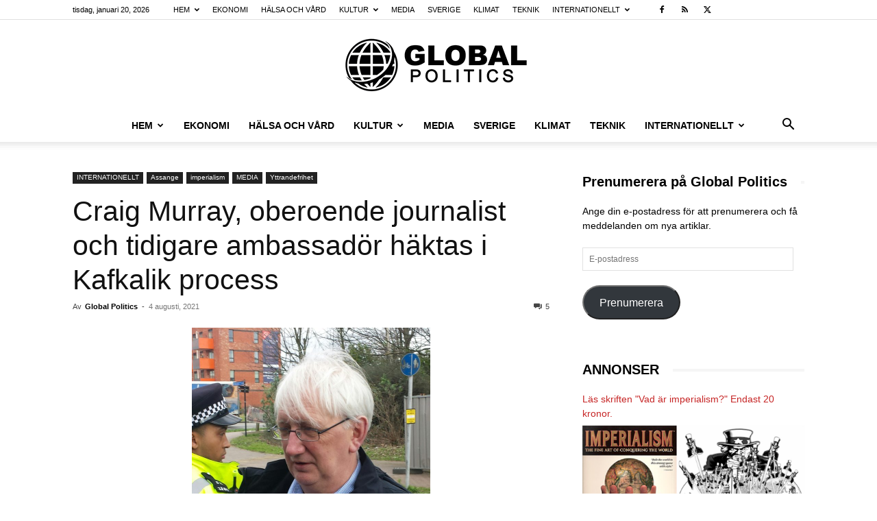

--- FILE ---
content_type: text/html; charset=UTF-8
request_url: https://www.globalpolitics.se/craig-murray-oberoende-journalist-och-tidigare-ambassador-haktas-i-kafkalik-process/
body_size: 45068
content:
<!doctype html >
<!--[if IE 8]>    <html class="ie8" lang="en"> <![endif]-->
<!--[if IE 9]>    <html class="ie9" lang="en"> <![endif]-->
<!--[if gt IE 8]><!--> <html lang="sv-SE" prefix="og: https://ogp.me/ns#"> <!--<![endif]-->
<head>
    <title>Craig Murray, oberoende journalist och tidigare ambassadör häktas i Kafkalik process - Global Politics</title>
    <meta charset="UTF-8" />
    <meta name="viewport" content="width=device-width, initial-scale=1.0">
    <link rel="pingback" href="https://www.globalpolitics.se/xmlrpc.php" />
    	<style>img:is([sizes="auto" i], [sizes^="auto," i]) { contain-intrinsic-size: 3000px 1500px }</style>
	<link rel="icon" type="image/png" href="https://usercontent.one/wp/www.globalpolitics.se/wp-content/uploads/2018/08/earth-grid-view_318-39261-freepik.com_.jpg?media=1768318423">
<!-- Sökmotoroptimering av Rank Math – https://rankmath.com/ -->
<meta name="description" content="Global Politics"/>
<meta name="robots" content="follow, index, max-snippet:-1, max-video-preview:-1, max-image-preview:large"/>
<link rel="canonical" href="https://www.globalpolitics.se/craig-murray-oberoende-journalist-och-tidigare-ambassador-haktas-i-kafkalik-process/" />
<meta property="og:locale" content="sv_SE" />
<meta property="og:type" content="article" />
<meta property="og:title" content="Craig Murray, oberoende journalist och tidigare ambassadör häktas i Kafkalik process - Global Politics" />
<meta property="og:description" content="Global Politics" />
<meta property="og:url" content="https://www.globalpolitics.se/craig-murray-oberoende-journalist-och-tidigare-ambassador-haktas-i-kafkalik-process/" />
<meta property="og:site_name" content="Global Politics" />
<meta property="article:tag" content="Assange" />
<meta property="article:tag" content="Craig Murray" />
<meta property="article:tag" content="journalistik" />
<meta property="article:tag" content="yttrandefrihet" />
<meta property="article:section" content="Assange" />
<meta property="og:image" content="https://usercontent.one/wp/www.globalpolitics.se/wp-content/uploads/2020/02/Craig-Murray-utanför-Belmarsh-200226-768x1024.jpg?media=1768318423" />
<meta property="og:image:secure_url" content="https://usercontent.one/wp/www.globalpolitics.se/wp-content/uploads/2020/02/Craig-Murray-utanför-Belmarsh-200226-768x1024.jpg?media=1768318423" />
<meta property="og:image:width" content="696" />
<meta property="og:image:height" content="928" />
<meta property="og:image:alt" content="journalistik" />
<meta property="og:image:type" content="image/jpeg" />
<meta property="article:published_time" content="2021-08-04T07:58:18+02:00" />
<meta name="twitter:card" content="summary_large_image" />
<meta name="twitter:title" content="Craig Murray, oberoende journalist och tidigare ambassadör häktas i Kafkalik process - Global Politics" />
<meta name="twitter:description" content="Global Politics" />
<meta name="twitter:image" content="https://usercontent.one/wp/www.globalpolitics.se/wp-content/uploads/2020/02/Craig-Murray-utanför-Belmarsh-200226-768x1024.jpg?media=1768318423" />
<meta name="twitter:label1" content="Skriven av" />
<meta name="twitter:data1" content="Global Politics" />
<meta name="twitter:label2" content="Lästid" />
<meta name="twitter:data2" content="20 minuter" />
<script type="application/ld+json" class="rank-math-schema">{"@context":"https://schema.org","@graph":[{"@type":"Organization","@id":"https://www.globalpolitics.se/#organization","name":"Global Politics","url":"https://www.globalpolitics.se","logo":{"@type":"ImageObject","@id":"https://www.globalpolitics.se/#logo","url":"https://www.globalpolitics.se/wp-content/uploads/2019/10/Globalpolitics-logga.png","contentUrl":"https://www.globalpolitics.se/wp-content/uploads/2019/10/Globalpolitics-logga.png","caption":"Global Politics","inLanguage":"sv-SE","width":"544","height":"180"}},{"@type":"WebSite","@id":"https://www.globalpolitics.se/#website","url":"https://www.globalpolitics.se","name":"Global Politics","publisher":{"@id":"https://www.globalpolitics.se/#organization"},"inLanguage":"sv-SE"},{"@type":"ImageObject","@id":"https://www.globalpolitics.se/wp-content/uploads/2020/02/Craig-Murray-utanf\u00f6r-Belmarsh-200226.jpg","url":"https://www.globalpolitics.se/wp-content/uploads/2020/02/Craig-Murray-utanf\u00f6r-Belmarsh-200226.jpg","width":"1548","height":"2064","inLanguage":"sv-SE"},{"@type":"BreadcrumbList","@id":"https://www.globalpolitics.se/craig-murray-oberoende-journalist-och-tidigare-ambassador-haktas-i-kafkalik-process/#breadcrumb","itemListElement":[{"@type":"ListItem","position":"1","item":{"@id":"https://www.globalpolitics.se","name":"Hem"}},{"@type":"ListItem","position":"2","item":{"@id":"https://www.globalpolitics.se/craig-murray-oberoende-journalist-och-tidigare-ambassador-haktas-i-kafkalik-process/","name":"Craig Murray, oberoende journalist och tidigare ambassad\u00f6r h\u00e4ktas i Kafkalik process"}}]},{"@type":"WebPage","@id":"https://www.globalpolitics.se/craig-murray-oberoende-journalist-och-tidigare-ambassador-haktas-i-kafkalik-process/#webpage","url":"https://www.globalpolitics.se/craig-murray-oberoende-journalist-och-tidigare-ambassador-haktas-i-kafkalik-process/","name":"Craig Murray, oberoende journalist och tidigare ambassad\u00f6r h\u00e4ktas i Kafkalik process - Global Politics","datePublished":"2021-08-04T07:58:18+02:00","dateModified":"2021-08-04T07:58:18+02:00","isPartOf":{"@id":"https://www.globalpolitics.se/#website"},"primaryImageOfPage":{"@id":"https://www.globalpolitics.se/wp-content/uploads/2020/02/Craig-Murray-utanf\u00f6r-Belmarsh-200226.jpg"},"inLanguage":"sv-SE","breadcrumb":{"@id":"https://www.globalpolitics.se/craig-murray-oberoende-journalist-och-tidigare-ambassador-haktas-i-kafkalik-process/#breadcrumb"}},{"@type":"Person","@id":"https://www.globalpolitics.se/author/globalpolitics/","name":"Global Politics","description":"Globalpolitics.se \u00e4r en partipolitiskt obunden, v\u00e4nsterorienterad och oberoende analyserande debatt- och nyhetstidning med inslag av unders\u00f6kande journalistik.","url":"https://www.globalpolitics.se/author/globalpolitics/","image":{"@type":"ImageObject","@id":"https://secure.gravatar.com/avatar/437b3bc46b14af6ea6c0551fbcede618aa3eeb76ac3b49a2da8f4d36955ae6cb?s=96&amp;r=g","url":"https://secure.gravatar.com/avatar/437b3bc46b14af6ea6c0551fbcede618aa3eeb76ac3b49a2da8f4d36955ae6cb?s=96&amp;r=g","caption":"Global Politics","inLanguage":"sv-SE"},"worksFor":{"@id":"https://www.globalpolitics.se/#organization"}},{"@type":"BlogPosting","headline":"Craig Murray, oberoende journalist och tidigare ambassad\u00f6r h\u00e4ktas i Kafkalik process - Global Politics","keywords":"journalistik","datePublished":"2021-08-04T07:58:18+02:00","dateModified":"2021-08-04T07:58:18+02:00","author":{"@id":"https://www.globalpolitics.se/author/globalpolitics/","name":"Global Politics"},"publisher":{"@id":"https://www.globalpolitics.se/#organization"},"description":"Global Politics","name":"Craig Murray, oberoende journalist och tidigare ambassad\u00f6r h\u00e4ktas i Kafkalik process - Global Politics","@id":"https://www.globalpolitics.se/craig-murray-oberoende-journalist-och-tidigare-ambassador-haktas-i-kafkalik-process/#richSnippet","isPartOf":{"@id":"https://www.globalpolitics.se/craig-murray-oberoende-journalist-och-tidigare-ambassador-haktas-i-kafkalik-process/#webpage"},"image":{"@id":"https://www.globalpolitics.se/wp-content/uploads/2020/02/Craig-Murray-utanf\u00f6r-Belmarsh-200226.jpg"},"inLanguage":"sv-SE","mainEntityOfPage":{"@id":"https://www.globalpolitics.se/craig-murray-oberoende-journalist-och-tidigare-ambassador-haktas-i-kafkalik-process/#webpage"}}]}</script>
<!-- /Rank Math SEO-tillägg för WordPress -->

<link rel='dns-prefetch' href='//stats.wp.com' />
<link rel="alternate" type="application/rss+xml" title="Global Politics &raquo; Webbflöde" href="https://www.globalpolitics.se/feed/" />
<link rel="alternate" type="application/rss+xml" title="Global Politics &raquo; Kommentarsflöde" href="https://www.globalpolitics.se/comments/feed/" />
<link rel="alternate" type="application/rss+xml" title="Global Politics &raquo; Kommentarsflöde för Craig Murray, oberoende journalist och tidigare ambassadör häktas i Kafkalik process" href="https://www.globalpolitics.se/craig-murray-oberoende-journalist-och-tidigare-ambassador-haktas-i-kafkalik-process/feed/" />
		<!-- This site uses the Google Analytics by ExactMetrics plugin v8.10.2 - Using Analytics tracking - https://www.exactmetrics.com/ -->
							<script src="//www.googletagmanager.com/gtag/js?id=G-YRJ25VFGJP"  data-cfasync="false" data-wpfc-render="false" type="text/javascript" async></script>
			<script data-cfasync="false" data-wpfc-render="false" type="text/javascript">
				var em_version = '8.10.2';
				var em_track_user = true;
				var em_no_track_reason = '';
								var ExactMetricsDefaultLocations = {"page_location":"https:\/\/www.globalpolitics.se\/craig-murray-oberoende-journalist-och-tidigare-ambassador-haktas-i-kafkalik-process\/"};
								if ( typeof ExactMetricsPrivacyGuardFilter === 'function' ) {
					var ExactMetricsLocations = (typeof ExactMetricsExcludeQuery === 'object') ? ExactMetricsPrivacyGuardFilter( ExactMetricsExcludeQuery ) : ExactMetricsPrivacyGuardFilter( ExactMetricsDefaultLocations );
				} else {
					var ExactMetricsLocations = (typeof ExactMetricsExcludeQuery === 'object') ? ExactMetricsExcludeQuery : ExactMetricsDefaultLocations;
				}

								var disableStrs = [
										'ga-disable-G-YRJ25VFGJP',
									];

				/* Function to detect opted out users */
				function __gtagTrackerIsOptedOut() {
					for (var index = 0; index < disableStrs.length; index++) {
						if (document.cookie.indexOf(disableStrs[index] + '=true') > -1) {
							return true;
						}
					}

					return false;
				}

				/* Disable tracking if the opt-out cookie exists. */
				if (__gtagTrackerIsOptedOut()) {
					for (var index = 0; index < disableStrs.length; index++) {
						window[disableStrs[index]] = true;
					}
				}

				/* Opt-out function */
				function __gtagTrackerOptout() {
					for (var index = 0; index < disableStrs.length; index++) {
						document.cookie = disableStrs[index] + '=true; expires=Thu, 31 Dec 2099 23:59:59 UTC; path=/';
						window[disableStrs[index]] = true;
					}
				}

				if ('undefined' === typeof gaOptout) {
					function gaOptout() {
						__gtagTrackerOptout();
					}
				}
								window.dataLayer = window.dataLayer || [];

				window.ExactMetricsDualTracker = {
					helpers: {},
					trackers: {},
				};
				if (em_track_user) {
					function __gtagDataLayer() {
						dataLayer.push(arguments);
					}

					function __gtagTracker(type, name, parameters) {
						if (!parameters) {
							parameters = {};
						}

						if (parameters.send_to) {
							__gtagDataLayer.apply(null, arguments);
							return;
						}

						if (type === 'event') {
														parameters.send_to = exactmetrics_frontend.v4_id;
							var hookName = name;
							if (typeof parameters['event_category'] !== 'undefined') {
								hookName = parameters['event_category'] + ':' + name;
							}

							if (typeof ExactMetricsDualTracker.trackers[hookName] !== 'undefined') {
								ExactMetricsDualTracker.trackers[hookName](parameters);
							} else {
								__gtagDataLayer('event', name, parameters);
							}
							
						} else {
							__gtagDataLayer.apply(null, arguments);
						}
					}

					__gtagTracker('js', new Date());
					__gtagTracker('set', {
						'developer_id.dNDMyYj': true,
											});
					if ( ExactMetricsLocations.page_location ) {
						__gtagTracker('set', ExactMetricsLocations);
					}
										__gtagTracker('config', 'G-YRJ25VFGJP', {"forceSSL":"true"} );
										window.gtag = __gtagTracker;										(function () {
						/* https://developers.google.com/analytics/devguides/collection/analyticsjs/ */
						/* ga and __gaTracker compatibility shim. */
						var noopfn = function () {
							return null;
						};
						var newtracker = function () {
							return new Tracker();
						};
						var Tracker = function () {
							return null;
						};
						var p = Tracker.prototype;
						p.get = noopfn;
						p.set = noopfn;
						p.send = function () {
							var args = Array.prototype.slice.call(arguments);
							args.unshift('send');
							__gaTracker.apply(null, args);
						};
						var __gaTracker = function () {
							var len = arguments.length;
							if (len === 0) {
								return;
							}
							var f = arguments[len - 1];
							if (typeof f !== 'object' || f === null || typeof f.hitCallback !== 'function') {
								if ('send' === arguments[0]) {
									var hitConverted, hitObject = false, action;
									if ('event' === arguments[1]) {
										if ('undefined' !== typeof arguments[3]) {
											hitObject = {
												'eventAction': arguments[3],
												'eventCategory': arguments[2],
												'eventLabel': arguments[4],
												'value': arguments[5] ? arguments[5] : 1,
											}
										}
									}
									if ('pageview' === arguments[1]) {
										if ('undefined' !== typeof arguments[2]) {
											hitObject = {
												'eventAction': 'page_view',
												'page_path': arguments[2],
											}
										}
									}
									if (typeof arguments[2] === 'object') {
										hitObject = arguments[2];
									}
									if (typeof arguments[5] === 'object') {
										Object.assign(hitObject, arguments[5]);
									}
									if ('undefined' !== typeof arguments[1].hitType) {
										hitObject = arguments[1];
										if ('pageview' === hitObject.hitType) {
											hitObject.eventAction = 'page_view';
										}
									}
									if (hitObject) {
										action = 'timing' === arguments[1].hitType ? 'timing_complete' : hitObject.eventAction;
										hitConverted = mapArgs(hitObject);
										__gtagTracker('event', action, hitConverted);
									}
								}
								return;
							}

							function mapArgs(args) {
								var arg, hit = {};
								var gaMap = {
									'eventCategory': 'event_category',
									'eventAction': 'event_action',
									'eventLabel': 'event_label',
									'eventValue': 'event_value',
									'nonInteraction': 'non_interaction',
									'timingCategory': 'event_category',
									'timingVar': 'name',
									'timingValue': 'value',
									'timingLabel': 'event_label',
									'page': 'page_path',
									'location': 'page_location',
									'title': 'page_title',
									'referrer' : 'page_referrer',
								};
								for (arg in args) {
																		if (!(!args.hasOwnProperty(arg) || !gaMap.hasOwnProperty(arg))) {
										hit[gaMap[arg]] = args[arg];
									} else {
										hit[arg] = args[arg];
									}
								}
								return hit;
							}

							try {
								f.hitCallback();
							} catch (ex) {
							}
						};
						__gaTracker.create = newtracker;
						__gaTracker.getByName = newtracker;
						__gaTracker.getAll = function () {
							return [];
						};
						__gaTracker.remove = noopfn;
						__gaTracker.loaded = true;
						window['__gaTracker'] = __gaTracker;
					})();
									} else {
										console.log("");
					(function () {
						function __gtagTracker() {
							return null;
						}

						window['__gtagTracker'] = __gtagTracker;
						window['gtag'] = __gtagTracker;
					})();
									}
			</script>
							<!-- / Google Analytics by ExactMetrics -->
		<script type="text/javascript">
/* <![CDATA[ */
window._wpemojiSettings = {"baseUrl":"https:\/\/s.w.org\/images\/core\/emoji\/16.0.1\/72x72\/","ext":".png","svgUrl":"https:\/\/s.w.org\/images\/core\/emoji\/16.0.1\/svg\/","svgExt":".svg","source":{"concatemoji":"https:\/\/www.globalpolitics.se\/wp-includes\/js\/wp-emoji-release.min.js?ver=6.8.3"}};
/*! This file is auto-generated */
!function(s,n){var o,i,e;function c(e){try{var t={supportTests:e,timestamp:(new Date).valueOf()};sessionStorage.setItem(o,JSON.stringify(t))}catch(e){}}function p(e,t,n){e.clearRect(0,0,e.canvas.width,e.canvas.height),e.fillText(t,0,0);var t=new Uint32Array(e.getImageData(0,0,e.canvas.width,e.canvas.height).data),a=(e.clearRect(0,0,e.canvas.width,e.canvas.height),e.fillText(n,0,0),new Uint32Array(e.getImageData(0,0,e.canvas.width,e.canvas.height).data));return t.every(function(e,t){return e===a[t]})}function u(e,t){e.clearRect(0,0,e.canvas.width,e.canvas.height),e.fillText(t,0,0);for(var n=e.getImageData(16,16,1,1),a=0;a<n.data.length;a++)if(0!==n.data[a])return!1;return!0}function f(e,t,n,a){switch(t){case"flag":return n(e,"\ud83c\udff3\ufe0f\u200d\u26a7\ufe0f","\ud83c\udff3\ufe0f\u200b\u26a7\ufe0f")?!1:!n(e,"\ud83c\udde8\ud83c\uddf6","\ud83c\udde8\u200b\ud83c\uddf6")&&!n(e,"\ud83c\udff4\udb40\udc67\udb40\udc62\udb40\udc65\udb40\udc6e\udb40\udc67\udb40\udc7f","\ud83c\udff4\u200b\udb40\udc67\u200b\udb40\udc62\u200b\udb40\udc65\u200b\udb40\udc6e\u200b\udb40\udc67\u200b\udb40\udc7f");case"emoji":return!a(e,"\ud83e\udedf")}return!1}function g(e,t,n,a){var r="undefined"!=typeof WorkerGlobalScope&&self instanceof WorkerGlobalScope?new OffscreenCanvas(300,150):s.createElement("canvas"),o=r.getContext("2d",{willReadFrequently:!0}),i=(o.textBaseline="top",o.font="600 32px Arial",{});return e.forEach(function(e){i[e]=t(o,e,n,a)}),i}function t(e){var t=s.createElement("script");t.src=e,t.defer=!0,s.head.appendChild(t)}"undefined"!=typeof Promise&&(o="wpEmojiSettingsSupports",i=["flag","emoji"],n.supports={everything:!0,everythingExceptFlag:!0},e=new Promise(function(e){s.addEventListener("DOMContentLoaded",e,{once:!0})}),new Promise(function(t){var n=function(){try{var e=JSON.parse(sessionStorage.getItem(o));if("object"==typeof e&&"number"==typeof e.timestamp&&(new Date).valueOf()<e.timestamp+604800&&"object"==typeof e.supportTests)return e.supportTests}catch(e){}return null}();if(!n){if("undefined"!=typeof Worker&&"undefined"!=typeof OffscreenCanvas&&"undefined"!=typeof URL&&URL.createObjectURL&&"undefined"!=typeof Blob)try{var e="postMessage("+g.toString()+"("+[JSON.stringify(i),f.toString(),p.toString(),u.toString()].join(",")+"));",a=new Blob([e],{type:"text/javascript"}),r=new Worker(URL.createObjectURL(a),{name:"wpTestEmojiSupports"});return void(r.onmessage=function(e){c(n=e.data),r.terminate(),t(n)})}catch(e){}c(n=g(i,f,p,u))}t(n)}).then(function(e){for(var t in e)n.supports[t]=e[t],n.supports.everything=n.supports.everything&&n.supports[t],"flag"!==t&&(n.supports.everythingExceptFlag=n.supports.everythingExceptFlag&&n.supports[t]);n.supports.everythingExceptFlag=n.supports.everythingExceptFlag&&!n.supports.flag,n.DOMReady=!1,n.readyCallback=function(){n.DOMReady=!0}}).then(function(){return e}).then(function(){var e;n.supports.everything||(n.readyCallback(),(e=n.source||{}).concatemoji?t(e.concatemoji):e.wpemoji&&e.twemoji&&(t(e.twemoji),t(e.wpemoji)))}))}((window,document),window._wpemojiSettings);
/* ]]> */
</script>
<style id='wp-emoji-styles-inline-css' type='text/css'>

	img.wp-smiley, img.emoji {
		display: inline !important;
		border: none !important;
		box-shadow: none !important;
		height: 1em !important;
		width: 1em !important;
		margin: 0 0.07em !important;
		vertical-align: -0.1em !important;
		background: none !important;
		padding: 0 !important;
	}
</style>
<link rel='stylesheet' id='wp-block-library-css' href='https://www.globalpolitics.se/wp-includes/css/dist/block-library/style.min.css?ver=6.8.3' type='text/css' media='all' />
<style id='classic-theme-styles-inline-css' type='text/css'>
/*! This file is auto-generated */
.wp-block-button__link{color:#fff;background-color:#32373c;border-radius:9999px;box-shadow:none;text-decoration:none;padding:calc(.667em + 2px) calc(1.333em + 2px);font-size:1.125em}.wp-block-file__button{background:#32373c;color:#fff;text-decoration:none}
</style>
<style id='global-styles-inline-css' type='text/css'>
:root{--wp--preset--aspect-ratio--square: 1;--wp--preset--aspect-ratio--4-3: 4/3;--wp--preset--aspect-ratio--3-4: 3/4;--wp--preset--aspect-ratio--3-2: 3/2;--wp--preset--aspect-ratio--2-3: 2/3;--wp--preset--aspect-ratio--16-9: 16/9;--wp--preset--aspect-ratio--9-16: 9/16;--wp--preset--color--black: #000000;--wp--preset--color--cyan-bluish-gray: #abb8c3;--wp--preset--color--white: #ffffff;--wp--preset--color--pale-pink: #f78da7;--wp--preset--color--vivid-red: #cf2e2e;--wp--preset--color--luminous-vivid-orange: #ff6900;--wp--preset--color--luminous-vivid-amber: #fcb900;--wp--preset--color--light-green-cyan: #7bdcb5;--wp--preset--color--vivid-green-cyan: #00d084;--wp--preset--color--pale-cyan-blue: #8ed1fc;--wp--preset--color--vivid-cyan-blue: #0693e3;--wp--preset--color--vivid-purple: #9b51e0;--wp--preset--gradient--vivid-cyan-blue-to-vivid-purple: linear-gradient(135deg,rgba(6,147,227,1) 0%,rgb(155,81,224) 100%);--wp--preset--gradient--light-green-cyan-to-vivid-green-cyan: linear-gradient(135deg,rgb(122,220,180) 0%,rgb(0,208,130) 100%);--wp--preset--gradient--luminous-vivid-amber-to-luminous-vivid-orange: linear-gradient(135deg,rgba(252,185,0,1) 0%,rgba(255,105,0,1) 100%);--wp--preset--gradient--luminous-vivid-orange-to-vivid-red: linear-gradient(135deg,rgba(255,105,0,1) 0%,rgb(207,46,46) 100%);--wp--preset--gradient--very-light-gray-to-cyan-bluish-gray: linear-gradient(135deg,rgb(238,238,238) 0%,rgb(169,184,195) 100%);--wp--preset--gradient--cool-to-warm-spectrum: linear-gradient(135deg,rgb(74,234,220) 0%,rgb(151,120,209) 20%,rgb(207,42,186) 40%,rgb(238,44,130) 60%,rgb(251,105,98) 80%,rgb(254,248,76) 100%);--wp--preset--gradient--blush-light-purple: linear-gradient(135deg,rgb(255,206,236) 0%,rgb(152,150,240) 100%);--wp--preset--gradient--blush-bordeaux: linear-gradient(135deg,rgb(254,205,165) 0%,rgb(254,45,45) 50%,rgb(107,0,62) 100%);--wp--preset--gradient--luminous-dusk: linear-gradient(135deg,rgb(255,203,112) 0%,rgb(199,81,192) 50%,rgb(65,88,208) 100%);--wp--preset--gradient--pale-ocean: linear-gradient(135deg,rgb(255,245,203) 0%,rgb(182,227,212) 50%,rgb(51,167,181) 100%);--wp--preset--gradient--electric-grass: linear-gradient(135deg,rgb(202,248,128) 0%,rgb(113,206,126) 100%);--wp--preset--gradient--midnight: linear-gradient(135deg,rgb(2,3,129) 0%,rgb(40,116,252) 100%);--wp--preset--font-size--small: 11px;--wp--preset--font-size--medium: 20px;--wp--preset--font-size--large: 32px;--wp--preset--font-size--x-large: 42px;--wp--preset--font-size--regular: 15px;--wp--preset--font-size--larger: 50px;--wp--preset--spacing--20: 0.44rem;--wp--preset--spacing--30: 0.67rem;--wp--preset--spacing--40: 1rem;--wp--preset--spacing--50: 1.5rem;--wp--preset--spacing--60: 2.25rem;--wp--preset--spacing--70: 3.38rem;--wp--preset--spacing--80: 5.06rem;--wp--preset--shadow--natural: 6px 6px 9px rgba(0, 0, 0, 0.2);--wp--preset--shadow--deep: 12px 12px 50px rgba(0, 0, 0, 0.4);--wp--preset--shadow--sharp: 6px 6px 0px rgba(0, 0, 0, 0.2);--wp--preset--shadow--outlined: 6px 6px 0px -3px rgba(255, 255, 255, 1), 6px 6px rgba(0, 0, 0, 1);--wp--preset--shadow--crisp: 6px 6px 0px rgba(0, 0, 0, 1);}:where(.is-layout-flex){gap: 0.5em;}:where(.is-layout-grid){gap: 0.5em;}body .is-layout-flex{display: flex;}.is-layout-flex{flex-wrap: wrap;align-items: center;}.is-layout-flex > :is(*, div){margin: 0;}body .is-layout-grid{display: grid;}.is-layout-grid > :is(*, div){margin: 0;}:where(.wp-block-columns.is-layout-flex){gap: 2em;}:where(.wp-block-columns.is-layout-grid){gap: 2em;}:where(.wp-block-post-template.is-layout-flex){gap: 1.25em;}:where(.wp-block-post-template.is-layout-grid){gap: 1.25em;}.has-black-color{color: var(--wp--preset--color--black) !important;}.has-cyan-bluish-gray-color{color: var(--wp--preset--color--cyan-bluish-gray) !important;}.has-white-color{color: var(--wp--preset--color--white) !important;}.has-pale-pink-color{color: var(--wp--preset--color--pale-pink) !important;}.has-vivid-red-color{color: var(--wp--preset--color--vivid-red) !important;}.has-luminous-vivid-orange-color{color: var(--wp--preset--color--luminous-vivid-orange) !important;}.has-luminous-vivid-amber-color{color: var(--wp--preset--color--luminous-vivid-amber) !important;}.has-light-green-cyan-color{color: var(--wp--preset--color--light-green-cyan) !important;}.has-vivid-green-cyan-color{color: var(--wp--preset--color--vivid-green-cyan) !important;}.has-pale-cyan-blue-color{color: var(--wp--preset--color--pale-cyan-blue) !important;}.has-vivid-cyan-blue-color{color: var(--wp--preset--color--vivid-cyan-blue) !important;}.has-vivid-purple-color{color: var(--wp--preset--color--vivid-purple) !important;}.has-black-background-color{background-color: var(--wp--preset--color--black) !important;}.has-cyan-bluish-gray-background-color{background-color: var(--wp--preset--color--cyan-bluish-gray) !important;}.has-white-background-color{background-color: var(--wp--preset--color--white) !important;}.has-pale-pink-background-color{background-color: var(--wp--preset--color--pale-pink) !important;}.has-vivid-red-background-color{background-color: var(--wp--preset--color--vivid-red) !important;}.has-luminous-vivid-orange-background-color{background-color: var(--wp--preset--color--luminous-vivid-orange) !important;}.has-luminous-vivid-amber-background-color{background-color: var(--wp--preset--color--luminous-vivid-amber) !important;}.has-light-green-cyan-background-color{background-color: var(--wp--preset--color--light-green-cyan) !important;}.has-vivid-green-cyan-background-color{background-color: var(--wp--preset--color--vivid-green-cyan) !important;}.has-pale-cyan-blue-background-color{background-color: var(--wp--preset--color--pale-cyan-blue) !important;}.has-vivid-cyan-blue-background-color{background-color: var(--wp--preset--color--vivid-cyan-blue) !important;}.has-vivid-purple-background-color{background-color: var(--wp--preset--color--vivid-purple) !important;}.has-black-border-color{border-color: var(--wp--preset--color--black) !important;}.has-cyan-bluish-gray-border-color{border-color: var(--wp--preset--color--cyan-bluish-gray) !important;}.has-white-border-color{border-color: var(--wp--preset--color--white) !important;}.has-pale-pink-border-color{border-color: var(--wp--preset--color--pale-pink) !important;}.has-vivid-red-border-color{border-color: var(--wp--preset--color--vivid-red) !important;}.has-luminous-vivid-orange-border-color{border-color: var(--wp--preset--color--luminous-vivid-orange) !important;}.has-luminous-vivid-amber-border-color{border-color: var(--wp--preset--color--luminous-vivid-amber) !important;}.has-light-green-cyan-border-color{border-color: var(--wp--preset--color--light-green-cyan) !important;}.has-vivid-green-cyan-border-color{border-color: var(--wp--preset--color--vivid-green-cyan) !important;}.has-pale-cyan-blue-border-color{border-color: var(--wp--preset--color--pale-cyan-blue) !important;}.has-vivid-cyan-blue-border-color{border-color: var(--wp--preset--color--vivid-cyan-blue) !important;}.has-vivid-purple-border-color{border-color: var(--wp--preset--color--vivid-purple) !important;}.has-vivid-cyan-blue-to-vivid-purple-gradient-background{background: var(--wp--preset--gradient--vivid-cyan-blue-to-vivid-purple) !important;}.has-light-green-cyan-to-vivid-green-cyan-gradient-background{background: var(--wp--preset--gradient--light-green-cyan-to-vivid-green-cyan) !important;}.has-luminous-vivid-amber-to-luminous-vivid-orange-gradient-background{background: var(--wp--preset--gradient--luminous-vivid-amber-to-luminous-vivid-orange) !important;}.has-luminous-vivid-orange-to-vivid-red-gradient-background{background: var(--wp--preset--gradient--luminous-vivid-orange-to-vivid-red) !important;}.has-very-light-gray-to-cyan-bluish-gray-gradient-background{background: var(--wp--preset--gradient--very-light-gray-to-cyan-bluish-gray) !important;}.has-cool-to-warm-spectrum-gradient-background{background: var(--wp--preset--gradient--cool-to-warm-spectrum) !important;}.has-blush-light-purple-gradient-background{background: var(--wp--preset--gradient--blush-light-purple) !important;}.has-blush-bordeaux-gradient-background{background: var(--wp--preset--gradient--blush-bordeaux) !important;}.has-luminous-dusk-gradient-background{background: var(--wp--preset--gradient--luminous-dusk) !important;}.has-pale-ocean-gradient-background{background: var(--wp--preset--gradient--pale-ocean) !important;}.has-electric-grass-gradient-background{background: var(--wp--preset--gradient--electric-grass) !important;}.has-midnight-gradient-background{background: var(--wp--preset--gradient--midnight) !important;}.has-small-font-size{font-size: var(--wp--preset--font-size--small) !important;}.has-medium-font-size{font-size: var(--wp--preset--font-size--medium) !important;}.has-large-font-size{font-size: var(--wp--preset--font-size--large) !important;}.has-x-large-font-size{font-size: var(--wp--preset--font-size--x-large) !important;}
:where(.wp-block-post-template.is-layout-flex){gap: 1.25em;}:where(.wp-block-post-template.is-layout-grid){gap: 1.25em;}
:where(.wp-block-columns.is-layout-flex){gap: 2em;}:where(.wp-block-columns.is-layout-grid){gap: 2em;}
:root :where(.wp-block-pullquote){font-size: 1.5em;line-height: 1.6;}
</style>
<link rel='stylesheet' id='td-plugin-multi-purpose-css' href='https://usercontent.one/wp/www.globalpolitics.se/wp-content/plugins/td-composer/td-multi-purpose/style.css?media=1768318423?ver=7cd248d7ca13c255207c3f8b916c3f00' type='text/css' media='all' />
<link rel='stylesheet' id='jetpack-subscriptions-css' href='https://usercontent.one/wp/www.globalpolitics.se/wp-content/plugins/jetpack/_inc/build/subscriptions/subscriptions.min.css?ver=15.3.1&media=1768318423' type='text/css' media='all' />
<link rel='stylesheet' id='td-theme-css' href='https://usercontent.one/wp/www.globalpolitics.se/wp-content/themes/Newspaper/style.css?ver=12.7.3&media=1768318423' type='text/css' media='all' />
<style id='td-theme-inline-css' type='text/css'>@media (max-width:767px){.td-header-desktop-wrap{display:none}}@media (min-width:767px){.td-header-mobile-wrap{display:none}}</style>
<link rel='stylesheet' id='td-legacy-framework-front-style-css' href='https://usercontent.one/wp/www.globalpolitics.se/wp-content/plugins/td-composer/legacy/Newspaper/assets/css/td_legacy_main.css?media=1768318423?ver=7cd248d7ca13c255207c3f8b916c3f00' type='text/css' media='all' />
<link rel='stylesheet' id='td-standard-pack-framework-front-style-css' href='https://usercontent.one/wp/www.globalpolitics.se/wp-content/plugins/td-standard-pack/Newspaper/assets/css/td_standard_pack_main.css?media=1768318423?ver=c12e6da63ed2f212e87e44e5e9b9a302' type='text/css' media='all' />
<script type="text/javascript" src="https://usercontent.one/wp/www.globalpolitics.se/wp-content/plugins/google-analytics-dashboard-for-wp/assets/js/frontend-gtag.min.js?ver=8.10.2&media=1768318423" id="exactmetrics-frontend-script-js" async="async" data-wp-strategy="async"></script>
<script data-cfasync="false" data-wpfc-render="false" type="text/javascript" id='exactmetrics-frontend-script-js-extra'>/* <![CDATA[ */
var exactmetrics_frontend = {"js_events_tracking":"true","download_extensions":"zip,mp3,mpeg,pdf,docx,pptx,xlsx,rar","inbound_paths":"[{\"path\":\"\\\/go\\\/\",\"label\":\"affiliate\"},{\"path\":\"\\\/recommend\\\/\",\"label\":\"affiliate\"}]","home_url":"https:\/\/www.globalpolitics.se","hash_tracking":"false","v4_id":"G-YRJ25VFGJP"};/* ]]> */
</script>
<script type="text/javascript" src="https://usercontent.one/wp/www.globalpolitics.se/wp-content/plugins/stop-user-enumeration/frontend/js/frontend.js?ver=1.7.7&media=1768318423" id="stop-user-enumeration-js" defer="defer" data-wp-strategy="defer"></script>
<script type="text/javascript" src="https://www.globalpolitics.se/wp-includes/js/jquery/jquery.min.js?ver=3.7.1" id="jquery-core-js"></script>
<script type="text/javascript" src="https://www.globalpolitics.se/wp-includes/js/jquery/jquery-migrate.min.js?ver=3.4.1" id="jquery-migrate-js"></script>
<link rel="https://api.w.org/" href="https://www.globalpolitics.se/wp-json/" /><link rel="alternate" title="JSON" type="application/json" href="https://www.globalpolitics.se/wp-json/wp/v2/posts/122469" /><link rel="EditURI" type="application/rsd+xml" title="RSD" href="https://www.globalpolitics.se/xmlrpc.php?rsd" />
<meta name="generator" content="WordPress 6.8.3" />
<link rel='shortlink' href='https://www.globalpolitics.se/?p=122469' />
<link rel="alternate" title="oEmbed (JSON)" type="application/json+oembed" href="https://www.globalpolitics.se/wp-json/oembed/1.0/embed?url=https%3A%2F%2Fwww.globalpolitics.se%2Fcraig-murray-oberoende-journalist-och-tidigare-ambassador-haktas-i-kafkalik-process%2F" />
<link rel="alternate" title="oEmbed (XML)" type="text/xml+oembed" href="https://www.globalpolitics.se/wp-json/oembed/1.0/embed?url=https%3A%2F%2Fwww.globalpolitics.se%2Fcraig-murray-oberoende-journalist-och-tidigare-ambassador-haktas-i-kafkalik-process%2F&#038;format=xml" />

<!-- This site is using AdRotate v5.17.2 to display their advertisements - https://ajdg.solutions/ -->
<!-- AdRotate CSS -->
<style type="text/css" media="screen">
	.g { margin:0px; padding:0px; overflow:hidden; line-height:1; zoom:1; }
	.g img { height:auto; }
	.g-col { position:relative; float:left; }
	.g-col:first-child { margin-left: 0; }
	.g-col:last-child { margin-right: 0; }
	.g-1 { margin:0px;  width:100%; max-width:300px; height:100%; max-height:300px; }
	.g-2 { margin:0px;  width:100%; max-width:300px; height:100%; max-height:300px; }
	@media only screen and (max-width: 480px) {
		.g-col, .g-dyn, .g-single { width:100%; margin-left:0; margin-right:0; }
	}
</style>
<!-- /AdRotate CSS -->

<!-- HFCM by 99 Robots - Snippet # 1: heaad -->
<meta name="google-site-verification" content="2__k60xA8kzCI9w1M2JXZUIUFB72L2pQnBQVMZvpD-o" />
<!-- /end HFCM by 99 Robots -->
<style>[class*=" icon-oc-"],[class^=icon-oc-]{speak:none;font-style:normal;font-weight:400;font-variant:normal;text-transform:none;line-height:1;-webkit-font-smoothing:antialiased;-moz-osx-font-smoothing:grayscale}.icon-oc-one-com-white-32px-fill:before{content:"901"}.icon-oc-one-com:before{content:"900"}#one-com-icon,.toplevel_page_onecom-wp .wp-menu-image{speak:none;display:flex;align-items:center;justify-content:center;text-transform:none;line-height:1;-webkit-font-smoothing:antialiased;-moz-osx-font-smoothing:grayscale}.onecom-wp-admin-bar-item>a,.toplevel_page_onecom-wp>.wp-menu-name{font-size:16px;font-weight:400;line-height:1}.toplevel_page_onecom-wp>.wp-menu-name img{width:69px;height:9px;}.wp-submenu-wrap.wp-submenu>.wp-submenu-head>img{width:88px;height:auto}.onecom-wp-admin-bar-item>a img{height:7px!important}.onecom-wp-admin-bar-item>a img,.toplevel_page_onecom-wp>.wp-menu-name img{opacity:.8}.onecom-wp-admin-bar-item.hover>a img,.toplevel_page_onecom-wp.wp-has-current-submenu>.wp-menu-name img,li.opensub>a.toplevel_page_onecom-wp>.wp-menu-name img{opacity:1}#one-com-icon:before,.onecom-wp-admin-bar-item>a:before,.toplevel_page_onecom-wp>.wp-menu-image:before{content:'';position:static!important;background-color:rgba(240,245,250,.4);border-radius:102px;width:18px;height:18px;padding:0!important}.onecom-wp-admin-bar-item>a:before{width:14px;height:14px}.onecom-wp-admin-bar-item.hover>a:before,.toplevel_page_onecom-wp.opensub>a>.wp-menu-image:before,.toplevel_page_onecom-wp.wp-has-current-submenu>.wp-menu-image:before{background-color:#76b82a}.onecom-wp-admin-bar-item>a{display:inline-flex!important;align-items:center;justify-content:center}#one-com-logo-wrapper{font-size:4em}#one-com-icon{vertical-align:middle}.imagify-welcome{display:none !important;}</style>	<style>img#wpstats{display:none}</style>
		<style type="text/css">.recentcomments a{display:inline !important;padding:0 !important;margin:0 !important;}</style>
<!-- JS generated by theme -->

<script type="text/javascript" id="td-generated-header-js">
    
    

	    var tdBlocksArray = []; //here we store all the items for the current page

	    // td_block class - each ajax block uses a object of this class for requests
	    function tdBlock() {
		    this.id = '';
		    this.block_type = 1; //block type id (1-234 etc)
		    this.atts = '';
		    this.td_column_number = '';
		    this.td_current_page = 1; //
		    this.post_count = 0; //from wp
		    this.found_posts = 0; //from wp
		    this.max_num_pages = 0; //from wp
		    this.td_filter_value = ''; //current live filter value
		    this.is_ajax_running = false;
		    this.td_user_action = ''; // load more or infinite loader (used by the animation)
		    this.header_color = '';
		    this.ajax_pagination_infinite_stop = ''; //show load more at page x
	    }

        // td_js_generator - mini detector
        ( function () {
            var htmlTag = document.getElementsByTagName("html")[0];

	        if ( navigator.userAgent.indexOf("MSIE 10.0") > -1 ) {
                htmlTag.className += ' ie10';
            }

            if ( !!navigator.userAgent.match(/Trident.*rv\:11\./) ) {
                htmlTag.className += ' ie11';
            }

	        if ( navigator.userAgent.indexOf("Edge") > -1 ) {
                htmlTag.className += ' ieEdge';
            }

            if ( /(iPad|iPhone|iPod)/g.test(navigator.userAgent) ) {
                htmlTag.className += ' td-md-is-ios';
            }

            var user_agent = navigator.userAgent.toLowerCase();
            if ( user_agent.indexOf("android") > -1 ) {
                htmlTag.className += ' td-md-is-android';
            }

            if ( -1 !== navigator.userAgent.indexOf('Mac OS X')  ) {
                htmlTag.className += ' td-md-is-os-x';
            }

            if ( /chrom(e|ium)/.test(navigator.userAgent.toLowerCase()) ) {
               htmlTag.className += ' td-md-is-chrome';
            }

            if ( -1 !== navigator.userAgent.indexOf('Firefox') ) {
                htmlTag.className += ' td-md-is-firefox';
            }

            if ( -1 !== navigator.userAgent.indexOf('Safari') && -1 === navigator.userAgent.indexOf('Chrome') ) {
                htmlTag.className += ' td-md-is-safari';
            }

            if( -1 !== navigator.userAgent.indexOf('IEMobile') ){
                htmlTag.className += ' td-md-is-iemobile';
            }

        })();

        var tdLocalCache = {};

        ( function () {
            "use strict";

            tdLocalCache = {
                data: {},
                remove: function (resource_id) {
                    delete tdLocalCache.data[resource_id];
                },
                exist: function (resource_id) {
                    return tdLocalCache.data.hasOwnProperty(resource_id) && tdLocalCache.data[resource_id] !== null;
                },
                get: function (resource_id) {
                    return tdLocalCache.data[resource_id];
                },
                set: function (resource_id, cachedData) {
                    tdLocalCache.remove(resource_id);
                    tdLocalCache.data[resource_id] = cachedData;
                }
            };
        })();

    
    
var td_viewport_interval_list=[{"limitBottom":767,"sidebarWidth":228},{"limitBottom":1018,"sidebarWidth":300},{"limitBottom":1140,"sidebarWidth":324}];
var td_animation_stack_effect="type0";
var tds_animation_stack=true;
var td_animation_stack_specific_selectors=".entry-thumb, img, .td-lazy-img";
var td_animation_stack_general_selectors=".td-animation-stack img, .td-animation-stack .entry-thumb, .post img, .td-animation-stack .td-lazy-img";
var tdc_is_installed="yes";
var tdc_domain_active=false;
var td_ajax_url="https:\/\/www.globalpolitics.se\/wp-admin\/admin-ajax.php?td_theme_name=Newspaper&v=12.7.3";
var td_get_template_directory_uri="https:\/\/www.globalpolitics.se\/wp-content\/plugins\/td-composer\/legacy\/common";
var tds_snap_menu="smart_snap_always";
var tds_logo_on_sticky="show_header_logo";
var tds_header_style="10";
var td_please_wait="V\u00e4nligen v\u00e4nta...";
var td_email_user_pass_incorrect="Anv\u00e4ndarnamnet eller l\u00f6senordet \u00e4r felaktigt!";
var td_email_user_incorrect="E-postadressen eller anv\u00e4ndarnamnet \u00e4r felaktigt!";
var td_email_incorrect="E-postadressen \u00e4r felaktig!";
var td_user_incorrect="Username incorrect!";
var td_email_user_empty="Email or username empty!";
var td_pass_empty="Pass empty!";
var td_pass_pattern_incorrect="Invalid Pass Pattern!";
var td_retype_pass_incorrect="Retyped Pass incorrect!";
var tds_more_articles_on_post_enable="";
var tds_more_articles_on_post_time_to_wait="";
var tds_more_articles_on_post_pages_distance_from_top=0;
var tds_captcha="";
var tds_theme_color_site_wide="#c62525";
var tds_smart_sidebar="";
var tdThemeName="Newspaper";
var tdThemeNameWl="Newspaper";
var td_magnific_popup_translation_tPrev="F\u00f6reg\u00e5ende (v\u00e4nster piltangent)";
var td_magnific_popup_translation_tNext="N\u00e4sta (h\u00f6ger piltangent)";
var td_magnific_popup_translation_tCounter="%curr% av %total%";
var td_magnific_popup_translation_ajax_tError="Inneh\u00e5llet fr\u00e5n %url% kunde inte laddas upp";
var td_magnific_popup_translation_image_tError="Bild #%curr% kunde inte laddas.";
var tdBlockNonce="f5d7bb5266";
var tdMobileMenu="enabled";
var tdMobileSearch="enabled";
var tdDateNamesI18n={"month_names":["januari","februari","mars","april","maj","juni","juli","augusti","september","oktober","november","december"],"month_names_short":["jan","feb","mar","apr","maj","jun","jul","aug","sep","okt","nov","dec"],"day_names":["s\u00f6ndag","m\u00e5ndag","tisdag","onsdag","torsdag","fredag","l\u00f6rdag"],"day_names_short":["s\u00f6n","m\u00e5n","tis","ons","tor","fre","l\u00f6r"]};
var tdb_modal_confirm="Save";
var tdb_modal_cancel="Cancel";
var tdb_modal_confirm_alt="Yes";
var tdb_modal_cancel_alt="No";
var td_deploy_mode="deploy";
var td_ad_background_click_link="";
var td_ad_background_click_target="";
</script>


<!-- Header style compiled by theme -->

<style>.td-menu-background,.td-search-background{background-image:url('http://www.globalpolitics.se/wp-content/uploads/2018/06/8.jpg')}.white-popup-block:before{background-image:url('http://www.globalpolitics.se/wp-content/uploads/2018/06/8.jpg')}:root{--td_theme_color:#c62525;--td_slider_text:rgba(198,37,37,0.7);--td_header_color:#222222;--td_mobile_text_active_color:#c62525}.td-header-style-12 .td-header-menu-wrap-full,.td-header-style-12 .td-affix,.td-grid-style-1.td-hover-1 .td-big-grid-post:hover .td-post-category,.td-grid-style-5.td-hover-1 .td-big-grid-post:hover .td-post-category,.td_category_template_3 .td-current-sub-category,.td_category_template_8 .td-category-header .td-category a.td-current-sub-category,.td_category_template_4 .td-category-siblings .td-category a:hover,.td_block_big_grid_9.td-grid-style-1 .td-post-category,.td_block_big_grid_9.td-grid-style-5 .td-post-category,.td-grid-style-6.td-hover-1 .td-module-thumb:after,.tdm-menu-active-style5 .td-header-menu-wrap .sf-menu>.current-menu-item>a,.tdm-menu-active-style5 .td-header-menu-wrap .sf-menu>.current-menu-ancestor>a,.tdm-menu-active-style5 .td-header-menu-wrap .sf-menu>.current-category-ancestor>a,.tdm-menu-active-style5 .td-header-menu-wrap .sf-menu>li>a:hover,.tdm-menu-active-style5 .td-header-menu-wrap .sf-menu>.sfHover>a{background-color:#c62525}.td_mega_menu_sub_cats .cur-sub-cat,.td-mega-span h3 a:hover,.td_mod_mega_menu:hover .entry-title a,.header-search-wrap .result-msg a:hover,.td-header-top-menu .td-drop-down-search .td_module_wrap:hover .entry-title a,.td-header-top-menu .td-icon-search:hover,.td-header-wrap .result-msg a:hover,.top-header-menu li a:hover,.top-header-menu .current-menu-item>a,.top-header-menu .current-menu-ancestor>a,.top-header-menu .current-category-ancestor>a,.td-social-icon-wrap>a:hover,.td-header-sp-top-widget .td-social-icon-wrap a:hover,.td_mod_related_posts:hover h3>a,.td-post-template-11 .td-related-title .td-related-left:hover,.td-post-template-11 .td-related-title .td-related-right:hover,.td-post-template-11 .td-related-title .td-cur-simple-item,.td-post-template-11 .td_block_related_posts .td-next-prev-wrap a:hover,.td-category-header .td-pulldown-category-filter-link:hover,.td-category-siblings .td-subcat-dropdown a:hover,.td-category-siblings .td-subcat-dropdown a.td-current-sub-category,.footer-text-wrap .footer-email-wrap a,.footer-social-wrap a:hover,.td_module_17 .td-read-more a:hover,.td_module_18 .td-read-more a:hover,.td_module_19 .td-post-author-name a:hover,.td-pulldown-syle-2 .td-subcat-dropdown:hover .td-subcat-more span,.td-pulldown-syle-2 .td-subcat-dropdown:hover .td-subcat-more i,.td-pulldown-syle-3 .td-subcat-dropdown:hover .td-subcat-more span,.td-pulldown-syle-3 .td-subcat-dropdown:hover .td-subcat-more i,.tdm-menu-active-style3 .tdm-header.td-header-wrap .sf-menu>.current-category-ancestor>a,.tdm-menu-active-style3 .tdm-header.td-header-wrap .sf-menu>.current-menu-ancestor>a,.tdm-menu-active-style3 .tdm-header.td-header-wrap .sf-menu>.current-menu-item>a,.tdm-menu-active-style3 .tdm-header.td-header-wrap .sf-menu>.sfHover>a,.tdm-menu-active-style3 .tdm-header.td-header-wrap .sf-menu>li>a:hover{color:#c62525}.td-mega-menu-page .wpb_content_element ul li a:hover,.td-theme-wrap .td-aj-search-results .td_module_wrap:hover .entry-title a,.td-theme-wrap .header-search-wrap .result-msg a:hover{color:#c62525!important}.td_category_template_8 .td-category-header .td-category a.td-current-sub-category,.td_category_template_4 .td-category-siblings .td-category a:hover,.tdm-menu-active-style4 .tdm-header .sf-menu>.current-menu-item>a,.tdm-menu-active-style4 .tdm-header .sf-menu>.current-menu-ancestor>a,.tdm-menu-active-style4 .tdm-header .sf-menu>.current-category-ancestor>a,.tdm-menu-active-style4 .tdm-header .sf-menu>li>a:hover,.tdm-menu-active-style4 .tdm-header .sf-menu>.sfHover>a{border-color:#c62525}.td-header-wrap .td-header-menu-social .td-social-icon-wrap a{color:#c62525}.td-header-wrap .td-header-menu-social .td-social-icon-wrap:hover i{color:#c62525}.td-theme-wrap .td_mod_mega_menu:hover .entry-title a,.td-theme-wrap .sf-menu .td_mega_menu_sub_cats .cur-sub-cat{color:#c62525}.td-theme-wrap .sf-menu .td-mega-menu .td-post-category:hover,.td-theme-wrap .td-mega-menu .td-next-prev-wrap a:hover{background-color:#c62525}.td-theme-wrap .td-mega-menu .td-next-prev-wrap a:hover{border-color:#c62525}.td-theme-wrap .header-search-wrap .td-drop-down-search .btn:hover,.td-theme-wrap .td-aj-search-results .td_module_wrap:hover .entry-title a,.td-theme-wrap .header-search-wrap .result-msg a:hover{color:#c62525!important}.td-theme-wrap .sf-menu .td-normal-menu .td-menu-item>a:hover,.td-theme-wrap .sf-menu .td-normal-menu .sfHover>a,.td-theme-wrap .sf-menu .td-normal-menu .current-menu-ancestor>a,.td-theme-wrap .sf-menu .td-normal-menu .current-category-ancestor>a,.td-theme-wrap .sf-menu .td-normal-menu .current-menu-item>a{color:#c62525}.td-footer-wrapper,.td-footer-wrapper .td_block_template_7 .td-block-title>*,.td-footer-wrapper .td_block_template_17 .td-block-title,.td-footer-wrapper .td-block-title-wrap .td-wrapper-pulldown-filter{background-color:#111111}.td-footer-wrapper::before{background-size:cover}.td-footer-wrapper::before{background-position:center center}.td-footer-wrapper::before{opacity:0.1}.td-post-template-6 .td-post-header .entry-title{font-weight:bold}.td-post-template-7 .td-post-header .entry-title{font-size:58px;font-weight:bold}.td-post-template-8 .td-post-header .entry-title{line-height:58px;font-weight:bold}.td-menu-background,.td-search-background{background-image:url('http://www.globalpolitics.se/wp-content/uploads/2018/06/8.jpg')}.white-popup-block:before{background-image:url('http://www.globalpolitics.se/wp-content/uploads/2018/06/8.jpg')}:root{--td_theme_color:#c62525;--td_slider_text:rgba(198,37,37,0.7);--td_header_color:#222222;--td_mobile_text_active_color:#c62525}.td-header-style-12 .td-header-menu-wrap-full,.td-header-style-12 .td-affix,.td-grid-style-1.td-hover-1 .td-big-grid-post:hover .td-post-category,.td-grid-style-5.td-hover-1 .td-big-grid-post:hover .td-post-category,.td_category_template_3 .td-current-sub-category,.td_category_template_8 .td-category-header .td-category a.td-current-sub-category,.td_category_template_4 .td-category-siblings .td-category a:hover,.td_block_big_grid_9.td-grid-style-1 .td-post-category,.td_block_big_grid_9.td-grid-style-5 .td-post-category,.td-grid-style-6.td-hover-1 .td-module-thumb:after,.tdm-menu-active-style5 .td-header-menu-wrap .sf-menu>.current-menu-item>a,.tdm-menu-active-style5 .td-header-menu-wrap .sf-menu>.current-menu-ancestor>a,.tdm-menu-active-style5 .td-header-menu-wrap .sf-menu>.current-category-ancestor>a,.tdm-menu-active-style5 .td-header-menu-wrap .sf-menu>li>a:hover,.tdm-menu-active-style5 .td-header-menu-wrap .sf-menu>.sfHover>a{background-color:#c62525}.td_mega_menu_sub_cats .cur-sub-cat,.td-mega-span h3 a:hover,.td_mod_mega_menu:hover .entry-title a,.header-search-wrap .result-msg a:hover,.td-header-top-menu .td-drop-down-search .td_module_wrap:hover .entry-title a,.td-header-top-menu .td-icon-search:hover,.td-header-wrap .result-msg a:hover,.top-header-menu li a:hover,.top-header-menu .current-menu-item>a,.top-header-menu .current-menu-ancestor>a,.top-header-menu .current-category-ancestor>a,.td-social-icon-wrap>a:hover,.td-header-sp-top-widget .td-social-icon-wrap a:hover,.td_mod_related_posts:hover h3>a,.td-post-template-11 .td-related-title .td-related-left:hover,.td-post-template-11 .td-related-title .td-related-right:hover,.td-post-template-11 .td-related-title .td-cur-simple-item,.td-post-template-11 .td_block_related_posts .td-next-prev-wrap a:hover,.td-category-header .td-pulldown-category-filter-link:hover,.td-category-siblings .td-subcat-dropdown a:hover,.td-category-siblings .td-subcat-dropdown a.td-current-sub-category,.footer-text-wrap .footer-email-wrap a,.footer-social-wrap a:hover,.td_module_17 .td-read-more a:hover,.td_module_18 .td-read-more a:hover,.td_module_19 .td-post-author-name a:hover,.td-pulldown-syle-2 .td-subcat-dropdown:hover .td-subcat-more span,.td-pulldown-syle-2 .td-subcat-dropdown:hover .td-subcat-more i,.td-pulldown-syle-3 .td-subcat-dropdown:hover .td-subcat-more span,.td-pulldown-syle-3 .td-subcat-dropdown:hover .td-subcat-more i,.tdm-menu-active-style3 .tdm-header.td-header-wrap .sf-menu>.current-category-ancestor>a,.tdm-menu-active-style3 .tdm-header.td-header-wrap .sf-menu>.current-menu-ancestor>a,.tdm-menu-active-style3 .tdm-header.td-header-wrap .sf-menu>.current-menu-item>a,.tdm-menu-active-style3 .tdm-header.td-header-wrap .sf-menu>.sfHover>a,.tdm-menu-active-style3 .tdm-header.td-header-wrap .sf-menu>li>a:hover{color:#c62525}.td-mega-menu-page .wpb_content_element ul li a:hover,.td-theme-wrap .td-aj-search-results .td_module_wrap:hover .entry-title a,.td-theme-wrap .header-search-wrap .result-msg a:hover{color:#c62525!important}.td_category_template_8 .td-category-header .td-category a.td-current-sub-category,.td_category_template_4 .td-category-siblings .td-category a:hover,.tdm-menu-active-style4 .tdm-header .sf-menu>.current-menu-item>a,.tdm-menu-active-style4 .tdm-header .sf-menu>.current-menu-ancestor>a,.tdm-menu-active-style4 .tdm-header .sf-menu>.current-category-ancestor>a,.tdm-menu-active-style4 .tdm-header .sf-menu>li>a:hover,.tdm-menu-active-style4 .tdm-header .sf-menu>.sfHover>a{border-color:#c62525}.td-header-wrap .td-header-menu-social .td-social-icon-wrap a{color:#c62525}.td-header-wrap .td-header-menu-social .td-social-icon-wrap:hover i{color:#c62525}.td-theme-wrap .td_mod_mega_menu:hover .entry-title a,.td-theme-wrap .sf-menu .td_mega_menu_sub_cats .cur-sub-cat{color:#c62525}.td-theme-wrap .sf-menu .td-mega-menu .td-post-category:hover,.td-theme-wrap .td-mega-menu .td-next-prev-wrap a:hover{background-color:#c62525}.td-theme-wrap .td-mega-menu .td-next-prev-wrap a:hover{border-color:#c62525}.td-theme-wrap .header-search-wrap .td-drop-down-search .btn:hover,.td-theme-wrap .td-aj-search-results .td_module_wrap:hover .entry-title a,.td-theme-wrap .header-search-wrap .result-msg a:hover{color:#c62525!important}.td-theme-wrap .sf-menu .td-normal-menu .td-menu-item>a:hover,.td-theme-wrap .sf-menu .td-normal-menu .sfHover>a,.td-theme-wrap .sf-menu .td-normal-menu .current-menu-ancestor>a,.td-theme-wrap .sf-menu .td-normal-menu .current-category-ancestor>a,.td-theme-wrap .sf-menu .td-normal-menu .current-menu-item>a{color:#c62525}.td-footer-wrapper,.td-footer-wrapper .td_block_template_7 .td-block-title>*,.td-footer-wrapper .td_block_template_17 .td-block-title,.td-footer-wrapper .td-block-title-wrap .td-wrapper-pulldown-filter{background-color:#111111}.td-footer-wrapper::before{background-size:cover}.td-footer-wrapper::before{background-position:center center}.td-footer-wrapper::before{opacity:0.1}.td-post-template-6 .td-post-header .entry-title{font-weight:bold}.td-post-template-7 .td-post-header .entry-title{font-size:58px;font-weight:bold}.td-post-template-8 .td-post-header .entry-title{line-height:58px;font-weight:bold}</style>

<link rel="icon" href="https://usercontent.one/wp/www.globalpolitics.se/wp-content/uploads/2018/08/cropped-earth-grid-view_318-39261-freepik.com_-32x32.jpg?media=1768318423" sizes="32x32" />
<link rel="icon" href="https://usercontent.one/wp/www.globalpolitics.se/wp-content/uploads/2018/08/cropped-earth-grid-view_318-39261-freepik.com_-192x192.jpg?media=1768318423" sizes="192x192" />
<link rel="apple-touch-icon" href="https://usercontent.one/wp/www.globalpolitics.se/wp-content/uploads/2018/08/cropped-earth-grid-view_318-39261-freepik.com_-180x180.jpg?media=1768318423" />
<meta name="msapplication-TileImage" content="https://usercontent.one/wp/www.globalpolitics.se/wp-content/uploads/2018/08/cropped-earth-grid-view_318-39261-freepik.com_-270x270.jpg?media=1768318423" />

<!-- Button style compiled by theme -->

<style>.tdm-btn-style1{background-color:#c62525}.tdm-btn-style2:before{border-color:#c62525}.tdm-btn-style2{color:#c62525}.tdm-btn-style3{-webkit-box-shadow:0 2px 16px #c62525;-moz-box-shadow:0 2px 16px #c62525;box-shadow:0 2px 16px #c62525}.tdm-btn-style3:hover{-webkit-box-shadow:0 4px 26px #c62525;-moz-box-shadow:0 4px 26px #c62525;box-shadow:0 4px 26px #c62525}</style>

	<style id="tdw-css-placeholder"></style></head>

<body class="wp-singular post-template-default single single-post postid-122469 single-format-standard wp-theme-Newspaper td-standard-pack craig-murray-oberoende-journalist-och-tidigare-ambassador-haktas-i-kafkalik-process global-block-template-8 td-animation-stack-type0 td-full-layout" itemscope="itemscope" itemtype="https://schema.org/WebPage">

<div class="td-scroll-up" data-style="style1"><i class="td-icon-menu-up"></i></div>
    <div class="td-menu-background" style="visibility:hidden"></div>
<div id="td-mobile-nav" style="visibility:hidden">
    <div class="td-mobile-container">
        <!-- mobile menu top section -->
        <div class="td-menu-socials-wrap">
            <!-- socials -->
            <div class="td-menu-socials">
                
        <span class="td-social-icon-wrap">
            <a target="_blank" href="https://www.facebook.com/anders.romelsjo" title="Facebook">
                <i class="td-icon-font td-icon-facebook"></i>
                <span style="display: none">Facebook</span>
            </a>
        </span>
        <span class="td-social-icon-wrap">
            <a target="_blank" href="https://www.globalpolitics.se/feed/" title="RSS">
                <i class="td-icon-font td-icon-rss"></i>
                <span style="display: none">RSS</span>
            </a>
        </span>
        <span class="td-social-icon-wrap">
            <a target="_blank" href="https://twitter.com/romelsj" title="Twitter">
                <i class="td-icon-font td-icon-twitter"></i>
                <span style="display: none">Twitter</span>
            </a>
        </span>            </div>
            <!-- close button -->
            <div class="td-mobile-close">
                <span><i class="td-icon-close-mobile"></i></span>
            </div>
        </div>

        <!-- login section -->
        
        <!-- menu section -->
        <div class="td-mobile-content">
            <div class="menu-primar-navigation-container"><ul id="menu-primar-navigation" class="td-mobile-main-menu"><li id="menu-item-2124" class="menu-item menu-item-type-custom menu-item-object-custom menu-item-home menu-item-has-children menu-item-first menu-item-2124"><a href="http://www.globalpolitics.se">HEM<i class="td-icon-menu-right td-element-after"></i></a>
<ul class="sub-menu">
	<li id="menu-item-107683" class="menu-item menu-item-type-taxonomy menu-item-object-category menu-item-107683"><a href="https://www.globalpolitics.se/category/redaktoren-artiklar/">REDAKTÖREN</a></li>
</ul>
</li>
<li id="menu-item-2147" class="menu-item menu-item-type-taxonomy menu-item-object-category menu-item-2147"><a href="https://www.globalpolitics.se/category/ekonomi-artiklar/">EKONOMI</a></li>
<li id="menu-item-2148" class="menu-item menu-item-type-taxonomy menu-item-object-category menu-item-2148"><a href="https://www.globalpolitics.se/category/halsa-vard-artiklar/">HÄLSA OCH VÅRD</a></li>
<li id="menu-item-2151" class="menu-item menu-item-type-taxonomy menu-item-object-category menu-item-has-children menu-item-2151"><a href="https://www.globalpolitics.se/category/kultur-artiklar/">KULTUR<i class="td-icon-menu-right td-element-after"></i></a>
<ul class="sub-menu">
	<li id="menu-item-3576" class="menu-item menu-item-type-taxonomy menu-item-object-category menu-item-3576"><a href="https://www.globalpolitics.se/category/litteratur-artiklar/">LITTERATUR</a></li>
</ul>
</li>
<li id="menu-item-2152" class="menu-item menu-item-type-taxonomy menu-item-object-category current-post-ancestor current-menu-parent current-post-parent menu-item-2152"><a href="https://www.globalpolitics.se/category/media-artiklar/">MEDIA</a></li>
<li id="menu-item-2668" class="menu-item menu-item-type-taxonomy menu-item-object-category menu-item-2668"><a href="https://www.globalpolitics.se/category/sverige-artiklar/">SVERIGE</a></li>
<li id="menu-item-2669" class="menu-item menu-item-type-taxonomy menu-item-object-category menu-item-2669"><a href="https://www.globalpolitics.se/category/klimat-artiklar/">KLIMAT</a></li>
<li id="menu-item-2670" class="menu-item menu-item-type-taxonomy menu-item-object-category menu-item-2670"><a href="https://www.globalpolitics.se/category/teknik-vetenskap-artiklar/">TEKNIK</a></li>
<li id="menu-item-102460" class="menu-item menu-item-type-taxonomy menu-item-object-category current-post-ancestor menu-item-has-children menu-item-102460"><a href="https://www.globalpolitics.se/category/internationellt-artiklar/">INTERNATIONELLT<i class="td-icon-menu-right td-element-after"></i></a>
<ul class="sub-menu">
	<li id="menu-item-102462" class="menu-item menu-item-type-taxonomy menu-item-object-category menu-item-102462"><a href="https://www.globalpolitics.se/category/internationellt-artiklar/bolivia/">Bolivia</a></li>
	<li id="menu-item-102461" class="menu-item menu-item-type-taxonomy menu-item-object-category menu-item-102461"><a href="https://www.globalpolitics.se/category/internationellt-artiklar/eu/">EU</a></li>
	<li id="menu-item-102463" class="menu-item menu-item-type-taxonomy menu-item-object-category menu-item-102463"><a href="https://www.globalpolitics.se/category/internationellt-artiklar/frankrike/">Frankrike</a></li>
	<li id="menu-item-102464" class="menu-item menu-item-type-taxonomy menu-item-object-category menu-item-102464"><a href="https://www.globalpolitics.se/category/internationellt-artiklar/irak/">Irak</a></li>
	<li id="menu-item-102465" class="menu-item menu-item-type-taxonomy menu-item-object-category menu-item-102465"><a href="https://www.globalpolitics.se/category/internationellt-artiklar/jemen/">Jemen</a></li>
	<li id="menu-item-102466" class="menu-item menu-item-type-taxonomy menu-item-object-category menu-item-102466"><a href="https://www.globalpolitics.se/category/internationellt-artiklar/kina/">Kina</a></li>
	<li id="menu-item-102467" class="menu-item menu-item-type-taxonomy menu-item-object-category menu-item-102467"><a href="https://www.globalpolitics.se/category/internationellt-artiklar/nato-internationellt-artiklar/">Nato</a></li>
	<li id="menu-item-102468" class="menu-item menu-item-type-taxonomy menu-item-object-category menu-item-102468"><a href="https://www.globalpolitics.se/category/internationellt-artiklar/ryssland/">Ryssland</a></li>
	<li id="menu-item-102469" class="menu-item menu-item-type-taxonomy menu-item-object-category menu-item-102469"><a href="https://www.globalpolitics.se/category/internationellt-artiklar/sco/">SCO</a></li>
	<li id="menu-item-102470" class="menu-item menu-item-type-taxonomy menu-item-object-category menu-item-102470"><a href="https://www.globalpolitics.se/category/internationellt-artiklar/syrien/">Syrien</a></li>
	<li id="menu-item-102471" class="menu-item menu-item-type-taxonomy menu-item-object-category menu-item-102471"><a href="https://www.globalpolitics.se/category/internationellt-artiklar/ukraina/">Ukraina</a></li>
	<li id="menu-item-102472" class="menu-item menu-item-type-taxonomy menu-item-object-category menu-item-102472"><a href="https://www.globalpolitics.se/category/internationellt-artiklar/usa/">USA</a></li>
	<li id="menu-item-102473" class="menu-item menu-item-type-taxonomy menu-item-object-category menu-item-102473"><a href="https://www.globalpolitics.se/category/internationellt-artiklar/varldskrig/">Världskrig</a></li>
</ul>
</li>
</ul></div>        </div>
    </div>

    <!-- register/login section -->
    </div><div class="td-search-background" style="visibility:hidden"></div>
<div class="td-search-wrap-mob" style="visibility:hidden">
	<div class="td-drop-down-search">
		<form method="get" class="td-search-form" action="https://www.globalpolitics.se/">
			<!-- close button -->
			<div class="td-search-close">
				<span><i class="td-icon-close-mobile"></i></span>
			</div>
			<div role="search" class="td-search-input">
				<span>Sök</span>
				<input id="td-header-search-mob" type="text" value="" name="s" autocomplete="off" />
			</div>
		</form>
		<div id="td-aj-search-mob" class="td-ajax-search-flex"></div>
	</div>
</div>

    <div id="td-outer-wrap" class="td-theme-wrap">
    
        
            <div class="tdc-header-wrap ">

            <!--
Header style 10
-->

<div class="td-header-wrap td-header-style-10 ">
    
            <div class="td-header-top-menu-full td-container-wrap ">
            <div class="td-container td-header-row td-header-top-menu">
                
    <div class="top-bar-style-3">
        
<div class="td-header-sp-top-menu">


	        <div class="td_data_time">
            <div >

                tisdag, januari 20, 2026
            </div>
        </div>
    <div class="menu-top-container"><ul id="menu-primar-navigation-1" class="top-header-menu"><li class="menu-item menu-item-type-custom menu-item-object-custom menu-item-home menu-item-has-children menu-item-first td-menu-item td-normal-menu menu-item-2124"><a href="http://www.globalpolitics.se">HEM</a>
<ul class="sub-menu">
	<li class="menu-item menu-item-type-taxonomy menu-item-object-category td-menu-item td-normal-menu menu-item-107683"><a href="https://www.globalpolitics.se/category/redaktoren-artiklar/">REDAKTÖREN</a></li>
</ul>
</li>
<li class="menu-item menu-item-type-taxonomy menu-item-object-category td-menu-item td-normal-menu menu-item-2147"><a href="https://www.globalpolitics.se/category/ekonomi-artiklar/">EKONOMI</a></li>
<li class="menu-item menu-item-type-taxonomy menu-item-object-category td-menu-item td-normal-menu menu-item-2148"><a href="https://www.globalpolitics.se/category/halsa-vard-artiklar/">HÄLSA OCH VÅRD</a></li>
<li class="menu-item menu-item-type-taxonomy menu-item-object-category menu-item-has-children td-menu-item td-normal-menu menu-item-2151"><a href="https://www.globalpolitics.se/category/kultur-artiklar/">KULTUR</a>
<ul class="sub-menu">
	<li class="menu-item menu-item-type-taxonomy menu-item-object-category td-menu-item td-normal-menu menu-item-3576"><a href="https://www.globalpolitics.se/category/litteratur-artiklar/">LITTERATUR</a></li>
</ul>
</li>
<li class="menu-item menu-item-type-taxonomy menu-item-object-category current-post-ancestor current-menu-parent current-post-parent td-menu-item td-normal-menu menu-item-2152"><a href="https://www.globalpolitics.se/category/media-artiklar/">MEDIA</a></li>
<li class="menu-item menu-item-type-taxonomy menu-item-object-category td-menu-item td-normal-menu menu-item-2668"><a href="https://www.globalpolitics.se/category/sverige-artiklar/">SVERIGE</a></li>
<li class="menu-item menu-item-type-taxonomy menu-item-object-category td-menu-item td-normal-menu menu-item-2669"><a href="https://www.globalpolitics.se/category/klimat-artiklar/">KLIMAT</a></li>
<li class="menu-item menu-item-type-taxonomy menu-item-object-category td-menu-item td-normal-menu menu-item-2670"><a href="https://www.globalpolitics.se/category/teknik-vetenskap-artiklar/">TEKNIK</a></li>
<li class="menu-item menu-item-type-taxonomy menu-item-object-category current-post-ancestor menu-item-has-children td-menu-item td-normal-menu menu-item-102460"><a href="https://www.globalpolitics.se/category/internationellt-artiklar/">INTERNATIONELLT</a>
<ul class="sub-menu">
	<li class="menu-item menu-item-type-taxonomy menu-item-object-category td-menu-item td-normal-menu menu-item-102462"><a href="https://www.globalpolitics.se/category/internationellt-artiklar/bolivia/">Bolivia</a></li>
	<li class="menu-item menu-item-type-taxonomy menu-item-object-category td-menu-item td-normal-menu menu-item-102461"><a href="https://www.globalpolitics.se/category/internationellt-artiklar/eu/">EU</a></li>
	<li class="menu-item menu-item-type-taxonomy menu-item-object-category td-menu-item td-normal-menu menu-item-102463"><a href="https://www.globalpolitics.se/category/internationellt-artiklar/frankrike/">Frankrike</a></li>
	<li class="menu-item menu-item-type-taxonomy menu-item-object-category td-menu-item td-normal-menu menu-item-102464"><a href="https://www.globalpolitics.se/category/internationellt-artiklar/irak/">Irak</a></li>
	<li class="menu-item menu-item-type-taxonomy menu-item-object-category td-menu-item td-normal-menu menu-item-102465"><a href="https://www.globalpolitics.se/category/internationellt-artiklar/jemen/">Jemen</a></li>
	<li class="menu-item menu-item-type-taxonomy menu-item-object-category td-menu-item td-normal-menu menu-item-102466"><a href="https://www.globalpolitics.se/category/internationellt-artiklar/kina/">Kina</a></li>
	<li class="menu-item menu-item-type-taxonomy menu-item-object-category td-menu-item td-normal-menu menu-item-102467"><a href="https://www.globalpolitics.se/category/internationellt-artiklar/nato-internationellt-artiklar/">Nato</a></li>
	<li class="menu-item menu-item-type-taxonomy menu-item-object-category td-menu-item td-normal-menu menu-item-102468"><a href="https://www.globalpolitics.se/category/internationellt-artiklar/ryssland/">Ryssland</a></li>
	<li class="menu-item menu-item-type-taxonomy menu-item-object-category td-menu-item td-normal-menu menu-item-102469"><a href="https://www.globalpolitics.se/category/internationellt-artiklar/sco/">SCO</a></li>
	<li class="menu-item menu-item-type-taxonomy menu-item-object-category td-menu-item td-normal-menu menu-item-102470"><a href="https://www.globalpolitics.se/category/internationellt-artiklar/syrien/">Syrien</a></li>
	<li class="menu-item menu-item-type-taxonomy menu-item-object-category td-menu-item td-normal-menu menu-item-102471"><a href="https://www.globalpolitics.se/category/internationellt-artiklar/ukraina/">Ukraina</a></li>
	<li class="menu-item menu-item-type-taxonomy menu-item-object-category td-menu-item td-normal-menu menu-item-102472"><a href="https://www.globalpolitics.se/category/internationellt-artiklar/usa/">USA</a></li>
	<li class="menu-item menu-item-type-taxonomy menu-item-object-category td-menu-item td-normal-menu menu-item-102473"><a href="https://www.globalpolitics.se/category/internationellt-artiklar/varldskrig/">Världskrig</a></li>
</ul>
</li>
</ul></div></div>
        <div class="td-header-sp-top-widget">
    
    
        
        <span class="td-social-icon-wrap">
            <a target="_blank" href="https://www.facebook.com/anders.romelsjo" title="Facebook">
                <i class="td-icon-font td-icon-facebook"></i>
                <span style="display: none">Facebook</span>
            </a>
        </span>
        <span class="td-social-icon-wrap">
            <a target="_blank" href="https://www.globalpolitics.se/feed/" title="RSS">
                <i class="td-icon-font td-icon-rss"></i>
                <span style="display: none">RSS</span>
            </a>
        </span>
        <span class="td-social-icon-wrap">
            <a target="_blank" href="https://twitter.com/romelsj" title="Twitter">
                <i class="td-icon-font td-icon-twitter"></i>
                <span style="display: none">Twitter</span>
            </a>
        </span>    </div>

    </div>

<!-- LOGIN MODAL -->

                <div id="login-form" class="white-popup-block mfp-hide mfp-with-anim td-login-modal-wrap">
                    <div class="td-login-wrap">
                        <a href="#" aria-label="Back" class="td-back-button"><i class="td-icon-modal-back"></i></a>
                        <div id="td-login-div" class="td-login-form-div td-display-block">
                            <div class="td-login-panel-title">Logga in</div>
                            <div class="td-login-panel-descr">Välkommen! Logga in på ditt konto</div>
                            <div class="td_display_err"></div>
                            <form id="loginForm" action="#" method="post">
                                <div class="td-login-inputs"><input class="td-login-input" autocomplete="username" type="text" name="login_email" id="login_email" value="" required><label for="login_email">ditt användarnamn</label></div>
                                <div class="td-login-inputs"><input class="td-login-input" autocomplete="current-password" type="password" name="login_pass" id="login_pass" value="" required><label for="login_pass">ditt lösenord</label></div>
                                <input type="button"  name="login_button" id="login_button" class="wpb_button btn td-login-button" value="Login">
                                
                            </form>

                            

                            <div class="td-login-info-text"><a href="#" id="forgot-pass-link">Glömt ditt lösenord? Skaffa hjälp.</a></div>
                            
                            
                            
                            <div class="td-login-info-text"><a class="privacy-policy-link" href="https://www.globalpolitics.se/personuppgiftspolicy-for-prenumeranter-enligt-gdprs-regler/">Personuppgiftspolicy för prenumeranter enligt GDPR:s regler</a></div>
                        </div>

                        

                         <div id="td-forgot-pass-div" class="td-login-form-div td-display-none">
                            <div class="td-login-panel-title">återställning av lösenord</div>
                            <div class="td-login-panel-descr">Återställ ditt lösenord</div>
                            <div class="td_display_err"></div>
                            <form id="forgotpassForm" action="#" method="post">
                                <div class="td-login-inputs"><input class="td-login-input" type="text" name="forgot_email" id="forgot_email" value="" required><label for="forgot_email">din e-postadress</label></div>
                                <input type="button" name="forgot_button" id="forgot_button" class="wpb_button btn td-login-button" value="Send My Password">
                            </form>
                            <div class="td-login-info-text">Ett lösenord kommer mejlas till dig.</div>
                        </div>
                        
                        
                    </div>
                </div>
                            </div>
        </div>
    
    <div class="td-banner-wrap-full td-logo-wrap-full td-logo-mobile-loaded td-container-wrap ">
        <div class="td-header-sp-logo">
            		<a class="td-main-logo" href="https://www.globalpolitics.se/">
			<img class="td-retina-data"  data-retina="https://usercontent.one/wp/www.globalpolitics.se/wp-content/uploads/2018/09/Logo-v5.png?media=1768318423" src="https://usercontent.one/wp/www.globalpolitics.se/wp-content/uploads/2018/08/Logo-v4-272x90.png?media=1768318423" alt="Global Politics" title="Global Politics"  width="272" height="90"/>
			<span class="td-visual-hidden">Global Politics</span>
		</a>
	        </div>
    </div>

	<div class="td-header-menu-wrap-full td-container-wrap ">
        
        <div class="td-header-menu-wrap td-header-gradient ">
			<div class="td-container td-header-row td-header-main-menu">
				<div id="td-header-menu" role="navigation">
        <div id="td-top-mobile-toggle"><a href="#" role="button" aria-label="Menu"><i class="td-icon-font td-icon-mobile"></i></a></div>
        <div class="td-main-menu-logo td-logo-in-header">
        		<a class="td-mobile-logo td-sticky-header" aria-label="Logo" href="https://www.globalpolitics.se/">
			<img src="http://www.globalpolitics.se/wp-content/uploads/2018/06/logo-mobile.gif" alt="Global Politics" title="Global Politics"  width="" height=""/>
		</a>
			<a class="td-header-logo td-sticky-header" aria-label="Logo" href="https://www.globalpolitics.se/">
			<img class="td-retina-data" data-retina="https://usercontent.one/wp/www.globalpolitics.se/wp-content/uploads/2018/09/Logo-v5.png?media=1768318423" src="https://usercontent.one/wp/www.globalpolitics.se/wp-content/uploads/2018/08/Logo-v4-272x90.png?media=1768318423" alt="Global Politics" title="Global Politics"  width="" height=""/>
		</a>
	    </div>
    <div class="menu-primar-navigation-container"><ul id="menu-primar-navigation-2" class="sf-menu"><li class="menu-item menu-item-type-custom menu-item-object-custom menu-item-home menu-item-has-children menu-item-first td-menu-item td-normal-menu menu-item-2124"><a href="http://www.globalpolitics.se">HEM</a>
<ul class="sub-menu">
	<li class="menu-item menu-item-type-taxonomy menu-item-object-category td-menu-item td-normal-menu menu-item-107683"><a href="https://www.globalpolitics.se/category/redaktoren-artiklar/">REDAKTÖREN</a></li>
</ul>
</li>
<li class="menu-item menu-item-type-taxonomy menu-item-object-category td-menu-item td-normal-menu menu-item-2147"><a href="https://www.globalpolitics.se/category/ekonomi-artiklar/">EKONOMI</a></li>
<li class="menu-item menu-item-type-taxonomy menu-item-object-category td-menu-item td-normal-menu menu-item-2148"><a href="https://www.globalpolitics.se/category/halsa-vard-artiklar/">HÄLSA OCH VÅRD</a></li>
<li class="menu-item menu-item-type-taxonomy menu-item-object-category menu-item-has-children td-menu-item td-normal-menu menu-item-2151"><a href="https://www.globalpolitics.se/category/kultur-artiklar/">KULTUR</a>
<ul class="sub-menu">
	<li class="menu-item menu-item-type-taxonomy menu-item-object-category td-menu-item td-normal-menu menu-item-3576"><a href="https://www.globalpolitics.se/category/litteratur-artiklar/">LITTERATUR</a></li>
</ul>
</li>
<li class="menu-item menu-item-type-taxonomy menu-item-object-category current-post-ancestor current-menu-parent current-post-parent td-menu-item td-normal-menu menu-item-2152"><a href="https://www.globalpolitics.se/category/media-artiklar/">MEDIA</a></li>
<li class="menu-item menu-item-type-taxonomy menu-item-object-category td-menu-item td-normal-menu menu-item-2668"><a href="https://www.globalpolitics.se/category/sverige-artiklar/">SVERIGE</a></li>
<li class="menu-item menu-item-type-taxonomy menu-item-object-category td-menu-item td-normal-menu menu-item-2669"><a href="https://www.globalpolitics.se/category/klimat-artiklar/">KLIMAT</a></li>
<li class="menu-item menu-item-type-taxonomy menu-item-object-category td-menu-item td-normal-menu menu-item-2670"><a href="https://www.globalpolitics.se/category/teknik-vetenskap-artiklar/">TEKNIK</a></li>
<li class="menu-item menu-item-type-taxonomy menu-item-object-category current-post-ancestor menu-item-has-children td-menu-item td-normal-menu menu-item-102460"><a href="https://www.globalpolitics.se/category/internationellt-artiklar/">INTERNATIONELLT</a>
<ul class="sub-menu">
	<li class="menu-item menu-item-type-taxonomy menu-item-object-category td-menu-item td-normal-menu menu-item-102462"><a href="https://www.globalpolitics.se/category/internationellt-artiklar/bolivia/">Bolivia</a></li>
	<li class="menu-item menu-item-type-taxonomy menu-item-object-category td-menu-item td-normal-menu menu-item-102461"><a href="https://www.globalpolitics.se/category/internationellt-artiklar/eu/">EU</a></li>
	<li class="menu-item menu-item-type-taxonomy menu-item-object-category td-menu-item td-normal-menu menu-item-102463"><a href="https://www.globalpolitics.se/category/internationellt-artiklar/frankrike/">Frankrike</a></li>
	<li class="menu-item menu-item-type-taxonomy menu-item-object-category td-menu-item td-normal-menu menu-item-102464"><a href="https://www.globalpolitics.se/category/internationellt-artiklar/irak/">Irak</a></li>
	<li class="menu-item menu-item-type-taxonomy menu-item-object-category td-menu-item td-normal-menu menu-item-102465"><a href="https://www.globalpolitics.se/category/internationellt-artiklar/jemen/">Jemen</a></li>
	<li class="menu-item menu-item-type-taxonomy menu-item-object-category td-menu-item td-normal-menu menu-item-102466"><a href="https://www.globalpolitics.se/category/internationellt-artiklar/kina/">Kina</a></li>
	<li class="menu-item menu-item-type-taxonomy menu-item-object-category td-menu-item td-normal-menu menu-item-102467"><a href="https://www.globalpolitics.se/category/internationellt-artiklar/nato-internationellt-artiklar/">Nato</a></li>
	<li class="menu-item menu-item-type-taxonomy menu-item-object-category td-menu-item td-normal-menu menu-item-102468"><a href="https://www.globalpolitics.se/category/internationellt-artiklar/ryssland/">Ryssland</a></li>
	<li class="menu-item menu-item-type-taxonomy menu-item-object-category td-menu-item td-normal-menu menu-item-102469"><a href="https://www.globalpolitics.se/category/internationellt-artiklar/sco/">SCO</a></li>
	<li class="menu-item menu-item-type-taxonomy menu-item-object-category td-menu-item td-normal-menu menu-item-102470"><a href="https://www.globalpolitics.se/category/internationellt-artiklar/syrien/">Syrien</a></li>
	<li class="menu-item menu-item-type-taxonomy menu-item-object-category td-menu-item td-normal-menu menu-item-102471"><a href="https://www.globalpolitics.se/category/internationellt-artiklar/ukraina/">Ukraina</a></li>
	<li class="menu-item menu-item-type-taxonomy menu-item-object-category td-menu-item td-normal-menu menu-item-102472"><a href="https://www.globalpolitics.se/category/internationellt-artiklar/usa/">USA</a></li>
	<li class="menu-item menu-item-type-taxonomy menu-item-object-category td-menu-item td-normal-menu menu-item-102473"><a href="https://www.globalpolitics.se/category/internationellt-artiklar/varldskrig/">Världskrig</a></li>
</ul>
</li>
</ul></div></div>


    <div class="header-search-wrap">
        <div class="td-search-btns-wrap">
            <a id="td-header-search-button" href="#" role="button" aria-label="Search" class="dropdown-toggle " data-toggle="dropdown"><i class="td-icon-search"></i></a>
                            <a id="td-header-search-button-mob" href="#" role="button" aria-label="Search" class="dropdown-toggle " data-toggle="dropdown"><i class="td-icon-search"></i></a>
                    </div>

        <div class="td-drop-down-search" aria-labelledby="td-header-search-button">
            <form method="get" class="td-search-form" action="https://www.globalpolitics.se/">
                <div role="search" class="td-head-form-search-wrap">
                    <input id="td-header-search" type="text" value="" name="s" autocomplete="off" /><input class="wpb_button wpb_btn-inverse btn" type="submit" id="td-header-search-top" value="Sök" />
                </div>
            </form>
            <div id="td-aj-search"></div>
        </div>
    </div>

			</div>
		</div>
	</div>

    
</div>
            </div>

            
    <div class="td-main-content-wrap td-container-wrap">

        <div class="td-container td-post-template-default ">
            <div class="td-crumb-container"></div>

            <div class="td-pb-row">
                                        <div class="td-pb-span8 td-main-content" role="main">
                            <div class="td-ss-main-content">
                                
    <article id="post-122469" class="post-122469 post type-post status-publish format-standard has-post-thumbnail hentry category-assange category-imperialism category-media-artiklar category-yttrandefrihet tag-assange tag-craig-murray tag-journalistik tag-yttrandefrihet" itemscope itemtype="https://schema.org/Article">
        <div class="td-post-header">

            <!-- category --><ul class="td-category"><li class="entry-category"><a  href="https://www.globalpolitics.se/category/internationellt-artiklar/">INTERNATIONELLT</a></li><li class="entry-category"><a  href="https://www.globalpolitics.se/category/internationellt-artiklar/assange/">Assange</a></li><li class="entry-category"><a  href="https://www.globalpolitics.se/category/internationellt-artiklar/imperialism/">imperialism</a></li><li class="entry-category"><a  href="https://www.globalpolitics.se/category/media-artiklar/">MEDIA</a></li><li class="entry-category"><a  href="https://www.globalpolitics.se/category/media-artiklar/yttrandefrihet/">Yttrandefrihet</a></li></ul>
            <header class="td-post-title">
                <h1 class="entry-title">Craig Murray, oberoende journalist och tidigare ambassadör häktas i Kafkalik process</h1>
                

                <div class="td-module-meta-info">
                    <!-- author --><div class="td-post-author-name"><div class="td-author-by">Av</div> <a href="https://www.globalpolitics.se/author/globalpolitics/">Global Politics</a><div class="td-author-line"> - </div> </div>                    <!-- date --><span class="td-post-date"><time class="entry-date updated td-module-date" datetime="2021-08-04T07:58:18+02:00" >4 augusti, 2021</time></span>                    <!-- comments --><div class="td-post-comments"><a href="https://www.globalpolitics.se/craig-murray-oberoende-journalist-och-tidigare-ambassador-haktas-i-kafkalik-process/#comments"><i class="td-icon-comments"></i>5</a></div>                    <!-- views -->                </div>

            </header>

        </div>

        
        <div class="td-post-content tagdiv-type">
            <!-- image -->
            <!-- content --><figure id="attachment_105969" aria-describedby="caption-attachment-105969" style="width: 348px" class="wp-caption aligncenter"><img fetchpriority="high" decoding="async" class="size-large wp-image-105969" src="https://usercontent.one/wp/www.globalpolitics.se/wp-content/uploads/2020/02/Craig-Murray-utanför-Belmarsh-200226-768x1024.jpg?media=1768318423" alt="" width="348" height="464" srcset="https://usercontent.one/wp/www.globalpolitics.se/wp-content/uploads/2020/02/Craig-Murray-utanför-Belmarsh-200226-768x1024.jpg?media=1768318423 768w, https://usercontent.one/wp/www.globalpolitics.se/wp-content/uploads/2020/02/Craig-Murray-utanför-Belmarsh-200226-225x300.jpg?media=1768318423 225w, https://usercontent.one/wp/www.globalpolitics.se/wp-content/uploads/2020/02/Craig-Murray-utanför-Belmarsh-200226-1152x1536.jpg?media=1768318423 1152w, https://usercontent.one/wp/www.globalpolitics.se/wp-content/uploads/2020/02/Craig-Murray-utanför-Belmarsh-200226-1536x2048.jpg?media=1768318423 1536w, https://usercontent.one/wp/www.globalpolitics.se/wp-content/uploads/2020/02/Craig-Murray-utanför-Belmarsh-200226-696x928.jpg?media=1768318423 696w, https://usercontent.one/wp/www.globalpolitics.se/wp-content/uploads/2020/02/Craig-Murray-utanför-Belmarsh-200226.jpg?media=1768318423 1548w" sizes="(max-width: 348px) 100vw, 348px" /><figcaption id="caption-attachment-105969" class="wp-caption-text">Craig Murray berättar för oss om läget i rättegången vid lunchtid utanför Belmarsh-fängelset.</figcaption></figure>
<p>Denna artikel &#8220;Fängslandet av Craig Murrays är den nationella säkerhetsstatens senaste överfall mot oberoende journalistik&#8221; av Jonathan Cook i Nazareth och på Grayzone  har översatts av Rolf Nilsson.<br />
<a href="https://www.jonathan-cook.net/blog/2021-07-30/craig-murrays-jailing-is-the-latest-move-in-the-battle-to-snuff-out-independent-journalism/" target="_blank" rel="noopener">Jonathan Cooks blogg</a>.<br />
<a href="https://thegrayzone.com/2021/07/31/craig-murrays-jailing-national-security-state-independent-journalism/" target="_blank" rel="noopener">Grayzone: Den förre brittiska diplomaten och oberoende journalisten Craig Murray är den första som sitter fängslad i Storbritannien för medieförakt på 50 år.</a><br />
Jag har här återpublicerat flera, översatta, artiklar av Craig Murray, f.d. ambassadör i Uzbekistan. Bland andra <a href="https://www.globalpolitics.se/hur-ser-ett-troll-ut-hur-hittar-du-det/">Säkerhetstjänst söker troll. Men hur ser ett troll ut? Hur hittar du det?</a> och ett dominerande avsnitt i artikeln <a href="https://www.globalpolitics.se/skripal-historien-3-ar-stor-framgang-for-god-journalistik-och-saklig-analys-eller-for-desinformation-och-fake/">Skripal-historien 3 år. Stor framgång för god journalistik och saklig analys – eller för desinformation och fake?</a></p>
<p>Hörde honom på ett internationellt möte i London om Assange och yttrandefrihet i februari 2020, samt utanför Belmarsh-fängelset där Julian Assange är fängslad sedan snart 2,5 år. <a href="https://www.globalpolitics.se/pa-solidaritetsmotet-for-julian-assange-i-london-vad-sager-forre-ambassadoren-craig-murray/">På solidaritetsmöte för Julian Assange i London, och vid Belmarsh. Vad säger förre ambassadören Craig Murray?</a></p>
<p>Rapporteras detta i etablerade svenska media? Inte i DN, SvD, Aftonbladet, Expressen eller i Sveriges Radio i alla fall.</p>
<hr />
<h2>Den förre brittiska diplomaten och oberoende journalisten Craig Murray är den första som sitter fängslad i Storbritannien för medieförakt på 50 år.</h2>
<p>Craig Murray, en före detta ambassadör i Uzbekistan, nybliven pappa, en man med mycket dålig hälsa och en som inte har några tidigare domar mot sig, måste överlämna sig till skotska polisen på söndagsmorgonen. Han blir den första personen någonsin som sitter fängslad på den dunkla och vagt definierade anklagelsen om “jigsaw identification” (förmågan att identifiera någon genom att använda två eller flera olika bitar av information från två eller flera källor, särskilt när personens identitet är avsedd att vara hemlig av juridiska skäl, ö.a.).</p>
<p><strong>Murray är också den första personen på ett halvt sekel att fängslas i Storbritannien för förakt mot domstol</strong> &#8211; en period då så olika juridiska och moraliska värderingar rådde, att det brittiska etablissemanget just hade slutat att åtala ”homosexuella” och att utdöma fängelsestraff till kvinnor, för att ha gjort abort.</p>
<blockquote class="twitter-tweet">
<p dir="ltr" lang="en">📢PRESS RELEASE: Craig Murray to be first person incarcerated in the UK over media contempt case in 50 years, setting dangerous legal precedent for freedom of speech and equality before the law.</p>
<p>👇 <a href="https://t.co/lvZSiGEkkm">pic.twitter.com/lvZSiGEkkm</a></p>
<p>— Craig Murray Justice campaign (@cmurrayjustice) <a href="https://twitter.com/cmurrayjustice/status/1420803858406723594?ref_src=twsrc%5Etfw" target="_blank" rel="noopener">July 29, 2021</a></p></blockquote>
<p><script async src="https://platform.twitter.com/widgets.js" charset="utf-8"></script></p>
<p>Murrays dom till fängelse i åtta månader, utdömd av Lady Dorrian, Skottlands näst högsta domare, bygger självklart helt och hållet på ett noggrant studium av skotsk lag, snarare än bevis för att de skotska och engelska politiska institutionerna söker hämnas på den förre diplomaten. Och den brittiska högsta domstolens vägran på torsdagen att lyssna till Murrays överklagande, trots många uppenbara juridiska avvikelser i målet och att de därigenom banar väg för en fängelsevistelse, är på samma sätt förankrad i en strikt tillämpning av lagen och påverkas inte på något sätt av politiska överväganden.</p>
<p>Murrays fängelsedom har ingenting att göra med att han generade den brittiska staten i början av 2000-talet, genom att bli det sällsynta: en visselblåsande diplomat.</p>
<p><strong>Han avslöjade den brittiska regeringens samverkan, tillsammans med USA, med Uzbekistans tortyrregim.</strong></p>
<p><strong>Hans fängelsedom har inte heller något att göra med det faktum att Murray på senare tid har skämt ut den brittiska staten, genom att rapportera de hemska och fortsatta rättsliga övergreppen i en rättssal i London, när Washington försöker att få Wikileaks grundare, Julian Assange utlämnad</strong> och stänga in honom för livstid i ett maximal-säkerhets-fängelse. USA vill statuera ett exempel på Assange, för att ha avslöjat dess krigsförbrytelser i Irak och Afghanistan och för att publicera läckta diplomatiska meddelanden, som avslöjade Washingtons fula utrikespolitik.</p>
<p>Murrays fängelsedom har ingenting att göra med att åtalet för förakt mot domstol tillät den skotska domstolen att beröva honom hans pass, så att han inte kunde resa till Spanien och vittna i ett Assange-relaterat mål, som allvarligt skämmer ut Storbritannien och USA. Den spanska utfrågningen har presenterats med bevismaterial om att USA olagligt spionerat på Assange inne i Ecuadors ambassad i London, där han sökte politisk asyl för att undvika utlämning. Murray skulle vittna om att hans egna konfidentiella samtal med Assange filmades, liksom Assanges privilegierade möten med sina egna advokater. Sådant spionage borde ha lett till att fallet mot Assange lagts ner, om domaren i London faktiskt hade tillämpat lagen.</p>
<p>&lt;blockquote class=&#8221;twitter-tweet&#8221;&gt;&lt;p lang=&#8221;en&#8221; dir=&#8221;ltr&#8221;&gt;Actually what I found most shocking about that was the peculiar determination of the judges to make sure that, during the three weeks we have to lodge the appeal, I am not allowed to go to Spain to testify in the criminal prosecution for the CIA spying on Assange&amp;#39;s legal team.&lt;/p&gt;&amp;mdash; Craig Murray &#8211; 3rd day in prison (@CraigMurrayOrg) &lt;a href=&#8221;https://twitter.com/CraigMurrayOrg/status/1392051824128151555?ref_src=twsrc%5Etfw&#8221;&gt;May 11, 2021&lt;/a&gt;&lt;/blockquote&gt; &lt;script async src=&#8221;https://platform.twitter.com/widgets.js&#8221; charset=&#8221;utf-8&#8243;&gt;&lt;/script&gt;</p>
<p>På samma sätt har Murrays fängslande ingenting att göra med att han skämmer ut de skotska politiska och juridiska institutionerna, genom att vara nästan ensam om att rapportera om försvaret i rättegången mot Skottlands tidigare premiärminister, Alex Salmond. Bevisen från Salmonds advokater, vilka inte rapporterats av bolagsmedierna, ledde till att en jury, som dominerades av kvinnor, friade honom från en rad anklagelser om sexuella övergrepp.</p>
<p><strong>Det är Murrays rapportering om Salmonds försvar som är orsaken till hans nuvarande problem.</strong></p>
<p>Och förvisso säkert har Murrays fängslande absolut ingenting att göra med hans argumentering &#8211; som kan förklara varför juryn ställde sig så tvivlande mot åtalet &#8211; att Salmond faktiskt var offer för en komplott på högsta nivå, från höga politiker på Holyrood (platsen i Edinburgh, där bl.a. det skotska parlamentet och den brittiska kungaborgen är belägna, ö.a.) för att misskreditera honom och förhindra att han återvänder till framkanten i skotsk politik. <strong>Avsikten, säger Murray, var att neka Salmond chansen att ta sig an London och göra ett allvarligt fall av kampen för skotskt oberoende</strong> och därmed avslöja SNP:s (Scottish National Party, ö.a.) tilltagande läpparnas bekännelse för den saken.</p>
<p>&nbsp;</p>
<p><iframe title="David Davis speech on the Salmond Inquiry" width="696" height="392" src="https://www.youtube.com/embed/AJjZPRTEZN8?feature=oembed" frameborder="0" allow="accelerometer; autoplay; clipboard-write; encrypted-media; gyroscope; picture-in-picture" allowfullscreen></iframe></p>
<h4>Hänsynslös attack</h4>
<p>Murray har i nästan två decennier varit en nagel i ögat på det brittiska etablissemanget. Nu har de hittat ett sätt att låsa in honom, precis som de har gjort med Assange, samt knyta upp Murray, potentiellt i åratal, i juridiska strider som riskerar att försätta honom i konkurs, när han försöker rentvå sitt namn.</p>
<p>Och med tanke på hans extremt vacklande hälsa &#8211; dokumenterad i detalj för domstolen &#8211; riskerar hans fängelsevistelse dessutom att göra åtta månader till ett livstidsstraff. Murray dog ​​nästan av en lungemboli för 17 år sedan, när han senast utsattes för en sådan obeveklig attack från det brittiska etablissemanget. Hans hälsa har inte förbättrats sedan dess.</p>
<p><strong>Vid den tiden, i början av 2000-talet, inför och i de tidiga stadierna av invasionen av Irak, avslöjade Murray effektivt</strong> delaktigheten från brittiska diplomater &#8211; deras förkärlek för att blunda för de övergrepp som deras egen regering sanktionerade och dess korrupta och korrumperande allians med USA.</p>
<p>Senare, när Washingtons ”extraordinary rendition” &#8211; statliga kidnappningsprogram &#8211; kom i dagen, liksom dess tortyrregim på platser som Abu Ghraib, borde strålkastarljuset ha riktats mot att diplomater inte velat uttala sig. Till skillnad från Murray vägrade de att vända sig till en visselblåsare. De erbjöd i stället skydd för olagligheten och barbariet.</p>
<p><img decoding="async" class="aligncenter size-full wp-image-113903" src="https://usercontent.one/wp/www.globalpolitics.se/wp-content/uploads/2020/10/Irak-Ah-vilket-galet-krig..jpg?media=1768318423" alt="" width="191" height="300" /></p>
<p>För sina samvetsbetänkligheter smutskastades Murray av Tony Blairs regering, bland annat som ett sexuell rovdjur &#8211; anklagelser som en undersökning av utrikesdepartementet slutligen friade honom från. Men skadan var redan skedd, där Murray tvingades bort. Ett engagemang för moralisk och juridisk redbarhet var helt klart oförenligt med Storbritanniens utrikespolitiska mål.</p>
<p>Murray var tvungen att påbörja en ny karriär igen, och det gjorde han genom en <a href="https://www.craigmurray.org.uk/" target="_blank" rel="noopener">populär blogg</a>. Han har i sin journalistik använt samma engagemang för sanning och engagemang för att skydda de mänskliga rättigheterna &#8211; och har återigen stött på lika hårt motstånd från det brittiska etablissemanget.</p>
<h4>Journalistik på två nivåer (a two-tier system; Ett system med två nivåer är där två olika uppsättningar av standarder eller regler gäller för olika grupper av människor, ö.a,.)</h4>
<p><strong>Den mest uppenbara och störande juridiska innovationen i Lady Dorrians dom mot Murray &#8211; och den främsta anledningen till att han döms till fängelse &#8211; är hennes beslut att dela upp journalister i två klasser: de som arbetar för godkända bolagsmedier och sådana som Murray,</strong> som är oberoende, ofta finansierade av läsare, istället för att avlönas av miljardärer eller av staten.</p>
<p>Redaktören anser sig blygsamt tillhöra samma kategori som Murray.</p>
<p>Enligt Lady Dorrian har ackrediterade bolagsmedia-journalister rätt till det rättsliga skydd, som hon förnekar inofficiella och oberoende journalister som Murray &#8211; just de journalister som mest sannolikt tar sig an regeringar, kritiserar rättssystemet och avslöjar bolagsmedias hyckleri och lögner.</p>
<p>När hon fann Murray skyldig till så kallad ”pusselbits-identifiering&#8221; gjorde Lady Dorrian ingen skillnad mellan vad Murray skrev om Salmond-fallet och vad som godkända bolagsmedia-journalister skrev.</p>
<p>Det är av goda skäl. Två undersökningar har visat, att de flesta som följde Salmond-rättegången och som tror att de kunde identifiera en eller flera av dem som anklagade honom, gjorde det utifrån bolagsmedias bevakning, särskilt BBC:s. Det Murrays har skrivit verkar ha haft mycket liten inverkan på identifieringen av någon av Salmonds anklagare. Bland namngivna enskilda journalister, citerades Dani Garavelli, som skrev om rättegången för <em>Scotland on Sunday</em> och <em>London Review of Books</em>, 15 gånger oftare av respondenterna än Murray, för att ha hjälpt dem att identifiera Salmonds anklagare.</p>
<p>&lt;blockquote class=&#8221;twitter-tweet&#8221;&gt;&lt;p lang=&#8221;en&#8221; dir=&#8221;ltr&#8221;&gt;The polling was conducted by Panelbase as an extra question in one of their standard Scottish opinion polls. I paid for the question but there was no mechanism by which I could affect the results.&lt;br&gt;Is showed Dani Garavelli as by far the biggest source of identification. &lt;a href=&#8221;https://t.co/sAqY9tbJw0&#8243;&gt;https://t.co/sAqY9tbJw0&lt;/a&gt; &lt;a href=&#8221;https://t.co/D1D6o9A7i7&#8243;&gt;pic.twitter.com/D1D6o9A7i7&lt;/a&gt;&lt;/p&gt;&amp;mdash; Craig Murray &#8211; 3rd day in prison (@CraigMurrayOrg) &lt;a href=&#8221;https://twitter.com/CraigMurrayOrg/status/1356926031551152129?ref_src=twsrc%5Etfw&#8221;&gt;February 3, 2021&lt;/a&gt;&lt;/blockquote&gt; &lt;script async src=&#8221;https://platform.twitter.com/widgets.js&#8221; charset=&#8221;utf-8&#8243;&gt;&lt;/script&gt;</p>
<p><strong>Lady Dorrians åtskillnad var snarare mellan vilka som skyddas när identifiering sker. Skriv för Times eller Guardian, eller sänd på BBC, där läsekretsens/lyssnarnas storlek är enorm, och domstolarna kommer att skydda dig från åtal. Skriv om samma frågor för en blogg, så riskerar du att jagas i fängelse.</strong></p>
<p><strong>I själva verket är den rättsliga grunden för ”pusselbits-identifiering&#8221; &#8211; man kan med fog ifrågasätta hela poängen med det &#8211; att det ger staten farliga befogenheter.</strong> Det ger tillåtelse för det juridiska etablissemanget att godtyckligt bestämma vilken bit av den förmodade pusslet som ska räknas som identifiering. Om BBC:s Kirsty Wark tillhandahåller en bit av pusslet räknas det  i domstolens ögon inte som identifikation. Om Murray eller någon annan oberoende journalist erbjuder en annan bit av pusslet, räknas det. Den uppenbara lätthet, med vilken denna princip kan missbrukas av etablissemanget för att förtrycka och tysta dissidenta journalister, bör inte underskattas.</p>
<p>Och ändå är detta inte längre Lady Dorrians beslut ensamt. Genom att vägra att höra Murrays överklagande har den brittiska högsta domstolen gett sin välsignelse åt samma farliga, tudelade klassificering.</p>
<p><img loading="lazy" decoding="async" class="aligncenter size-full wp-image-3259" src="https://usercontent.one/wp/www.globalpolitics.se/wp-content/uploads/2018/10/Justitia-1-90px-Statue_of_Themis6.jpg?media=1768318423" alt="" width="90" height="120" /></p>
<h4>Legitimerad av staten</h4>
<p><strong>Vad Lady Dorrian har gjort är att vända upp och ner på traditionella uppfattningar om vad som utgör journalistik</strong>: nämligen att det är en praxis som i bästa fall är utformad för att ställa de mäktiga till svars, och att alla som ägnar sig åt sådant arbete bedriver journalistik, oavsett om de brukar betraktas som journalister eller inte.</p>
<p>Den uppfattningen var uppenbar tills helt nyligen. När sociala medier tog fart var en av de vinster som trumpetades ut, även av bolagsmedia, framväxten av en ny typ av ”medborgarjournalist”. På det stadiet trodde bolagsmedierna att dessa medborgarjournalister skulle utgöra billiga källor och tillhandahålla lokala berättelser direkt på plats, som de sedan ensamma hade tillgång till, och att endast bolagsmedierna skulle kunna tjäna pengar på dem. Detta var just drivkraften för The Guardian’s <em>Comment is Free</em>-sektion, som i sin tidiga inkarnation tillät ett varierat urval av personer med specialistkunskaper eller information att förse tidningen med gratis artiklar, för att öka tidningens försäljnings- och annonspriser.</p>
<p>Etablissemangets inställning till medborgarjournalister och Guardians till sin <em>the Comment is Free</em>-modell förändrades bara när dessa nya journalister började visa sig svåra att kontrollera, och deras arbete, ofta oavsiktligt eller på annat sätt,  belyste brister, bedrägerier och dubbelmoral i bolagsmedierna.</p>
<p><strong>Nu har Lady Dorrian satt den sista spiken i medborgarjournalistikens kista.</strong> Hon har genom sitt beslut deklarerat att hon och andra domare kommer att avgöra vem som anses vara journalist och därigenom vem som får rättsligt skydd för sitt arbete. Detta är ett knappt dolt sätt för staten att licensiera eller &#8220;legitimera&#8221; journalister. Det gör journalistik till ett professionellt skrå, där endast officiella bolagsjournalister kan känna sig trygga från laglig vedergällning från staten.</p>
<p>Om du är en icke-godkänd, icke-legitimerad journalist, kan du, i likhet med  Murray, fängslas på liknande rättslig grund som ett fängelsestraff för någon som utför en kirurgisk operation utan nödvändiga kvalifikationer. Men medan lagen mot charlatan-kirurger är där för att skydda allmänheten och för att förhindra onödiga skador på de sjuka, kommer Lady Dorrians avgörande att tjäna ett helt annat syfte: att skydda staten från den skada som orsakas av avslöjandet av dess hemligheter eller mest ondskefulla handlingar, genom bråkiga, skeptiska &#8211; och nu även, i stor utsträckning oberoende &#8211; journalister.</p>
<p><strong>Journalistiken återförs till de stats- och miljardär-ägda bolagens exklusiva kontroll.</strong> Det kanske inte är förvånande att bolagsjournalister, som är angelägna om att få behålla sina jobb, genom sin tystnad samtycker till detta övergripande angrepp mot journalistik och yttrandefrihet. Detta är trots allt ett slags protektionism &#8211; ytterligare anställningstrygghet &#8211; för journalister anställda i ett bolagsmedium som inte har någon verklig avsikt att utmana de mäktiga.</p>
<p><strong>Men det som verkligen är chockerande är, att detta farliga tillskott av ytterligare makt till staten och dess allierade företagsklass, implicit backas upp av journalistförbundet, NUJ</strong> (National Union of Journalists, ö.a.). Det har hållit tyst under de många månaderna av attacker mot Murray och de omfattande ansträngningarna att misskreditera honom för hans rapportering. NUJ har inte ställt till med något oväsen om Lady Dorrians skapande av två klasser av journalister &#8211; statligt godkända och icke godkända &#8211; eller om hennes fängslande av Murray på dessa grunder.</p>
<p>Men NUJ har gått längre. Dess ledare har offentligt tvått sina händer angående Murray, genom att utesluta honom från medlemskap i facket, även om dess tjänstemän har medgett att han borde vara kvalificerad. NUJ har blivit lika medskyldig i att jaga en journalist som Murrays diplomat-kollegor en gång var, i sin jakt på honom som ambassadör. Detta är ett riktigt skamligt avsnitt i NUJ:s historia.</p>
<p>&lt;blockquote class=&#8221;twitter-tweet&#8221;&gt;&lt;p lang=&#8221;en&#8221; dir=&#8221;ltr&#8221;&gt;Calling all NUJ Members &#8211; When a country&amp;#39;s main union for journalists polices the Overton window, you are in a society well on the way to authoritarianism. For four months I have been excluded from the National Union of Journalists and, despite repeated &lt;a href=&#8221;https://t.co/RrdjiXUmmo&#8221;&gt;https://t.co/RrdjiXUmmo&lt;/a&gt;&lt;/p&gt;&amp;mdash; Craig Murray &#8211; 3rd day in prison (@CraigMurrayOrg) &lt;a href=&#8221;https://twitter.com/CraigMurrayOrg/status/1283704123448229890?ref_src=twsrc%5Etfw&#8221;&gt;July 16, 2020&lt;/a&gt;&lt;/blockquote&gt; &lt;script async src=&#8221;https://platform.twitter.com/widgets.js&#8221; charset=&#8221;utf-8&#8243;&gt;&lt;/script&gt;</p>
<h4>Yttrandefriheten kriminaliserad</h4>
<p>Men ännu farligare är att Lady Dorrians beslut utgör en del i ett mönster, där de politiska, rättsliga och mediainstitutionerna har gått samman för att begränsa definitionen av vad som räknas som journalistik, i syfte att att utesluta allt bortom det  skräp, som vanligtvis i bolagsmedierna passerar som journalistik.</p>
<p><strong>Murray har varit en av få journalister som i detalj rapporterade om argumenten från Assanges juridiska team</strong> i hans utlämnings-förhandlingar. Noterbart är, att i både Assange- och Murray-fallen, har domaren begränsat det yttrandefrihets-skydd som traditionellt ges för journalistik och har gjort det genom att begränsa vem som anses kvalificera sig som journalist. Båda fallen har varit frontalangrepp mot möjligheten för vissa typer av journalister &#8211; de som står fria från företags- eller statspåverkan &#8211; att bevaka viktiga politiska berättelser, vilket effektivt kriminaliserar oberoende journalistik. Och allt detta har uppnåtts med ett penndrag.</p>
<p><strong>I Assanges fall godkände domaren, Vanessa Baraitser, till stor del USA:s påståenden, att det Wikileaks-grundaren hade gjort  var att betrakta som spionage, snarare än som journalistik.</strong> Obama-administrationen hade avbrutit åtalet mot Assange, eftersom den inte kunde hitta någon åtskillnad i lag mellan hans juridiska rätt att publicera bevis på amerikanska krigsförbrytelser och New York Times och Guardians rätt att publicera samma bevis som Wikileaks tillhandahöll dem. Om den amerikanska administrationen lagförde Assange skulle den också behöva åtala redaktörerna för dessa tidningar.</p>
<p>Donald Trumps tjänstemän kringgick det problemet genom att skapa en åtskillnad mellan &#8220;riktiga&#8221; journalister, anställda hos företag som övervakar och kontrollerar vad som publiceras och &#8220;falska&#8221; journalister, de som står oberoende och som inte utsätts för sådan övervakning och påtryckningar.</p>
<p>Trumps tjänstemän förnekade Assange status som journalist och utgivare och behandlade honom istället som en spion, som samarbetade med och hjälpte visselblåsare. Det upphävde förmodligen det yttrandefrihets-skydd som han konstitutionellt borde ha åtnjutit. Men det amerikanska fallet mot Assange var naturligtvis rent nonsens. Det är centralt i undersökande journalisters arbete att ”samarbeta” med och hjälpa visselblåsare. Och spioner gömmer undan information från sådana visselblåsare, de offentliggör den inte för världen, vilket Assange gjorde.</p>
<p><strong>Lägg märke till parallellerna till Murrays fall.</strong></p>
<p>Domare Baraitsers förhållningssätt till Assange upprepade det amerikanska: att endast godkända, legitimerade journalister åtnjuter lagens skydd mot åtal; endast godkända, legitimerade journalister har rätt till yttrandefrihet (om de väljer att utöva det på redaktioner för statliga- eller bolagsintressen). Underförstått av Baraitser var, att yttrandefrihet och lagens skydd för den, inte längre relaterar främst till lagligheten <em>i</em> det som sägs, utan till den juridiska statusen för <em>vem</em> som säger det.</p>
<p>En liknande metod har använts av Lady Dorrian i Murrays fall. Hon har förnekat honom status som journalist, och istället klassat honom som någon form av &#8220;olämplig&#8221; journalist eller bloggare. Precis som med Assange finns det en implikation av att &#8220;otillbörliga&#8221; eller &#8220;falska&#8221; journalister är ett så exceptionellt hot mot samhället, att de måste fråntas det normala rättsliga skyddet för yttrandefriheten.</p>
<p><em>”Pusselbits-identifiering&#8221;</em> &#8211; särskilt när det är förknippat med anklagelser om sexuella övergrepp, och som involverar kvinnors rättigheter och spelar in i den bredare, aktuella besattheten av identitetspolitik &#8211; är det perfekta verktyget för att vinna ett omfattande samtycke för kriminalisering av yttrandefrihet för kritiska journalister.</p>
<h4>Bolagsmedias bojor</h4>
<p>Det finns en ännu större bild som bör vara svår att missa för varje ärlig journalist, bolagsanställd eller annan. Vad Lady Dorrian och domare Baraitser &#8211; och etablissemanget bakom dem &#8211; försöker göra är att sätta tillbaka anden i flaskan. De försöker vända en trend, som under mer än ett decennium har sett ett litet, men växande, antal journalister använda ny teknik och sociala medier för att befria sig från bolagsmediernas bojor och berätta de sanningar som publiken annars aldrig skulle fått höra.</p>
<p>Tror ni mig inte? Tänk på fallet med Guardian and Observer-journalisten Ed Vulliamy. I sin bok <em>Flat Earth News</em> berättar Vulliamys kollega på Guardian, Nick Davies, historien om hur Roger Alton, redaktör för Observer vid tiden för Irakkriget, och en legitimerad, licensierad journalist om det någonsin fanns en, satt på ett av de största scoopen i tidningens historia i flera månader i rad.</p>
<p>I slutet av 2002 övertalade Vulliamy, en veteran och mycket betrodd reporter, Mel Goodman, en tidigare högt uppsatt CIA-tjänsteman, som fortfarande hade säkerhetsgodkännande på byrån, <strong>att skriva ut att CIA visste att det inte fanns några massförstörelsevapen i Irak &#8211; förevändningen för en överhängande och olaglig invasion av landet.</strong> Som många misstänkte, hade de amerikanska och brittiska regeringarna ljugit för att rättfärdiga ett kommande angreppskrig mot Irak, och Vulliamy hade tillgång till en viktig källa för att bevisa det.</p>
<p>Men Alton vägrade att publicera denna sensationella historia och vägrade sedan under de närmaste månaderna, när kriget stod för dörren att publicera ytterligare sex versioner, skrivna av en alltmer upprörd Vulliamy. Alton var fast besluten att hålla historien borta från nyheterna. Redan år 2002 krävdes bara en handfull redaktörer &#8211; som alla hade stigit genom rangordningarna för sin diskretion, nyansering och noggranna &#8220;omdöme&#8221; &#8211; för att se till att vissa typer av nyheter aldrig nådde sina läsare.</p>
<p><strong>Sociala medier har ändrat förutsättningarna för sådana beräkningar.</strong> Vulliamys historia skulle inte kunna tystas så lätt idag. Den skulle läcka ut, just genom en högprofilerad, oberoende journalist, som Assange eller Murray. Det är därför sådana personer är så kritiskt viktiga för ett hälsosamt och informerat samhälle &#8211; och anledningen till att de, och några andra som dem, gradvis försvinner. Etablissemanget har förstått att priset för att låta oberoende journalister verka fritt är alldeles för högt.</p>
<p>Först klumpades all oberoende, icke-licensierad journalistik samman som ”falska nyheter”. Med det som bakgrund kunde företag i sociala medier samarbeta med så kallade äldre medieföretag för att, med hjälp av algoritmer, förpassa oberoende journalister till glömska. Och nu utbildas oberoende journalister i vilket öde som sannolikt kommer att drabba dem om de skulle försöka ta efter Assange eller Murray.</p>
<h4>Sovande bakom ratten</h4>
<p>Medan bolagsjournalister har sovit bakom ratten, har det brittiska etablissemanget i själva verket förberett att utvidga nätet för att kriminalisera all journalistik som på allvar försöker att ställa makten till svars. Ett nyligen publicerat <a href="https://www.gov.uk/government/consultations/legislation-to-counter-state-threats" target="_blank" rel="noopener">&#8216;consultation document &#8216;</a> från regeringen, vilket efterlyser ett mer drakoniskt ingripande mot vad som bedrägligt kallas &#8220;vidareutlämnande&#8221; &#8211; lika med kod för journalistik &#8211; har fått stöd av inrikesminister Priti Patel. Dokumentet kategoriserar implicit journalistik som knappast mer annorlunda än spionage och visselblåsning.</p>
<p>I kölvattnet av samrådsdokumentet har inrikesdepartementet uppmanat parlamentet att överväga ”ökade maximistraff” för brottslingar &#8211; det vill säga journalister &#8211; och ta bort skillnaden ”mellan spionage och de allvarligaste obehöriga avslöjandena”. Regeringens argument är att &#8220;vidare upplysningar&#8221; kan skapa &#8220;mycket allvarligare skada&#8221; än spionage och bör därför behandlas på samma sätt. Om det accepteras kommer allt försvar av allmänintresset &#8211; den traditionella skyddsåtgärden för journalister &#8211; att upphöra.</p>
<p>Alla som följde Assange-utfrågningarna i somras &#8211; vilket utesluter de flesta journalister i bolagsmedierna &#8211; kommer att märka en stark återklang av USA:s argument för att få Assange utlämnad, argument som likställer journalistik med spionage, och som i stor utsträckning accepterades av domare Baraitser.</p>
<p>Inget av detta har kommit ur det blå. Som online-teknikpublikationen <em>The Register</em> <a href="https://www.theregister.com/2017/02/10/espionage_law_jail_journalists_as_spies/" target="_blank" rel="noopener">noterade</a> redan 2017, övervägde lagkommissionen då ”förslag i Storbritannien för en omsvängning till en ny spionagelag, som kan fängsla journalister som spioner”. Artikeln sade att ett sådant förslag &#8220;utvecklades skyndsamt av juridiska rådgivare&#8221;.</p>
<p>Det är ganska extraordinärt att två undersökande journalister &#8211; varav den ena en tidigare långvarigt anställd på Guardian &#8211; lyckades skriva en hel <a href="https://www.theguardian.com/commentisfree/2021/jul/20/proposed-secrecy-law-journalism-spying-home-office-public-interest-whistleblowing" target="_blank" rel="noopener">artikel</a> i den tidningen denna månaden, om regeringens samrådspapper, dock utan att nämna Assange en enda gång. Varningstecknen har funnits under större delen av ett decennium, men bolagsjournalister har vägrat att lägga märke till dem. På samma sätt är det ingen slump att Murrays svåra belägenhet inte heller har registrerats på bolagsmedias radar.</p>
<p>Assange och Murray är <em>’kanariefåglarna i kolgruvan’</em> (kanariefåglar användes förr i gruvor för att indikera farliga gaser, ö.a.) för det växande motståndet mot undersökande journalistik och ansträngningar för att ställa den verkställande makten till svars. Det görs naturligtvis allt mindre av sådant av bolagsmedierna, vilket kan förklara varför företagens medier inte bara verkar avslappnade över det växande politiska och juridiska klimatet mot yttrandefrihet och öppenhet, utan att de också har hejat på det.</p>
<p>I fallet Assange och Murray tar den brittiska staten fram ett lagrum för att själva definiera vad som räknas som legitim, auktoriserad journalistik &#8211; och journalister samverkar i denna farliga utveckling, om än bara genom sin tystnad. Den överenskommelsen berättar mycket om de ömsesidiga intressena för de näringslivs-politiska och juridiska institutionerna å ena sidan och bolags-media-etablissemanget å andra sidan.</p>
<p><strong>Assange och Murray berättar inte bara oroande sanningar, som det inte är meningen att vi ska få höra.</strong> Det faktum att de förnekas solidaritet av dem som är deras kollegor, de som kan vara nästa att stå på tur i skjutlinjen, säger allt vi behöver veta om de så kallade vanliga medierna: att bolagsjournalisternas roll är att tjäna etablissemanget intressen, inte att utmana dem.</p>
<p>&nbsp;</p>
<p>&nbsp;</p>
<p>&nbsp;</p>
<div class="donera-container-medium donera-bordered"> <iframe class="donera_button" data-header="Stöd gärna Globalpolitics.se med 2 klick" data-extra="Välj belopp nedan eller ändra sedan" data-extra2="" data-recipient="63c85337e5b748049bce6053d21c8681" data-amounts="10,20,50" scrolling="no"> </iframe> </div>
<p>
	Bli gärna månadsgivare!
</p>
<p>
	Du kan också donera med Swish till 070-4888823.
</p>        </div>

        <footer>
            <!-- post pagination -->            <!-- review -->
            <div class="td-post-source-tags">
                <!-- source via -->                <!-- tags --><ul class="td-tags td-post-small-box clearfix"><li><span>TAGGAR</span></li><li><a href="https://www.globalpolitics.se/tag/assange/">Assange</a></li><li><a href="https://www.globalpolitics.se/tag/craig-murray/">Craig Murray</a></li><li><a href="https://www.globalpolitics.se/tag/journalistik/">journalistik</a></li><li><a href="https://www.globalpolitics.se/tag/yttrandefrihet/">yttrandefrihet</a></li></ul>            </div>

            <div class="td-post-sharing-bottom"><div id="td_social_sharing_article_bottom" class="td-post-sharing td-ps-bg td-ps-padding td-ps-rounded td-post-sharing-style4 ">
		<style>.td-post-sharing-classic{position:relative;height:20px}.td-post-sharing{margin-left:-3px;margin-right:-3px;font-family:var(--td_default_google_font_1,'Open Sans','Open Sans Regular',sans-serif);z-index:2;white-space:nowrap;opacity:0}.td-post-sharing.td-social-show-all{white-space:normal}.td-js-loaded .td-post-sharing{-webkit-transition:opacity 0.3s;transition:opacity 0.3s;opacity:1}.td-post-sharing-classic+.td-post-sharing{margin-top:15px}@media (max-width:767px){.td-post-sharing-classic+.td-post-sharing{margin-top:8px}}.td-post-sharing-top{margin-bottom:30px}@media (max-width:767px){.td-post-sharing-top{margin-bottom:20px}}.td-post-sharing-bottom{border-style:solid;border-color:#ededed;border-width:1px 0;padding:21px 0;margin-bottom:42px}.td-post-sharing-bottom .td-post-sharing{margin-bottom:-7px}.td-post-sharing-visible,.td-social-sharing-hidden{display:inline-block}.td-social-sharing-hidden ul{display:none}.td-social-show-all .td-pulldown-filter-list{display:inline-block}.td-social-network,.td-social-handler{position:relative;display:inline-block;margin:0 3px 7px;height:40px;min-width:40px;font-size:11px;text-align:center;vertical-align:middle}.td-ps-notext .td-social-network .td-social-but-icon,.td-ps-notext .td-social-handler .td-social-but-icon{border-top-right-radius:2px;border-bottom-right-radius:2px}.td-social-network{color:#000;overflow:hidden}.td-social-network .td-social-but-icon{border-top-left-radius:2px;border-bottom-left-radius:2px}.td-social-network .td-social-but-text{border-top-right-radius:2px;border-bottom-right-radius:2px}.td-social-network:hover{opacity:0.8!important}.td-social-handler{color:#444;border:1px solid #e9e9e9;border-radius:2px}.td-social-handler .td-social-but-text{font-weight:700}.td-social-handler .td-social-but-text:before{background-color:#000;opacity:0.08}.td-social-share-text{margin-right:18px}.td-social-share-text:before,.td-social-share-text:after{content:'';position:absolute;top:50%;-webkit-transform:translateY(-50%);transform:translateY(-50%);left:100%;width:0;height:0;border-style:solid}.td-social-share-text:before{border-width:9px 0 9px 11px;border-color:transparent transparent transparent #e9e9e9}.td-social-share-text:after{border-width:8px 0 8px 10px;border-color:transparent transparent transparent #fff}.td-social-but-text,.td-social-but-icon{display:inline-block;position:relative}.td-social-but-icon{padding-left:13px;padding-right:13px;line-height:40px;z-index:1}.td-social-but-icon i{position:relative;top:-1px;vertical-align:middle}.td-social-but-text{margin-left:-6px;padding-left:12px;padding-right:17px;line-height:40px}.td-social-but-text:before{content:'';position:absolute;top:12px;left:0;width:1px;height:16px;background-color:#fff;opacity:0.2;z-index:1}.td-social-handler i,.td-social-facebook i,.td-social-reddit i,.td-social-linkedin i,.td-social-tumblr i,.td-social-stumbleupon i,.td-social-vk i,.td-social-viber i,.td-social-flipboard i,.td-social-koo i{font-size:14px}.td-social-telegram i{font-size:16px}.td-social-mail i,.td-social-line i,.td-social-print i{font-size:15px}.td-social-handler .td-icon-share{top:-1px;left:-1px}.td-social-twitter .td-icon-twitter{font-size:14px}.td-social-pinterest .td-icon-pinterest{font-size:13px}.td-social-whatsapp .td-icon-whatsapp,.td-social-kakao .td-icon-kakao{font-size:18px}.td-social-kakao .td-icon-kakao:before{color:#3C1B1D}.td-social-reddit .td-social-but-icon{padding-right:12px}.td-social-reddit .td-icon-reddit{left:-1px}.td-social-telegram .td-social-but-icon{padding-right:12px}.td-social-telegram .td-icon-telegram{left:-1px}.td-social-stumbleupon .td-social-but-icon{padding-right:11px}.td-social-stumbleupon .td-icon-stumbleupon{left:-2px}.td-social-digg .td-social-but-icon{padding-right:11px}.td-social-digg .td-icon-digg{left:-2px;font-size:17px}.td-social-vk .td-social-but-icon{padding-right:11px}.td-social-vk .td-icon-vk{left:-2px}.td-social-naver .td-icon-naver{left:-1px;font-size:16px}.td-social-gettr .td-icon-gettr{font-size:25px}.td-ps-notext .td-social-gettr .td-icon-gettr{left:-5px}.td-social-copy_url{position:relative}.td-social-copy_url-check{position:absolute;top:50%;left:50%;transform:translate(-50%,-50%);color:#fff;opacity:0;pointer-events:none;transition:opacity .2s ease-in-out;z-index:11}.td-social-copy_url .td-icon-copy_url{left:-1px;font-size:17px}.td-social-copy_url-disabled{pointer-events:none}.td-social-copy_url-disabled .td-icon-copy_url{opacity:0}.td-social-copy_url-copied .td-social-copy_url-check{opacity:1}@keyframes social_copy_url_loader{0%{-webkit-transform:rotate(0);transform:rotate(0)}100%{-webkit-transform:rotate(360deg);transform:rotate(360deg)}}.td-social-expand-tabs i{top:-2px;left:-1px;font-size:16px}.td-ps-bg .td-social-network{color:#fff}.td-ps-bg .td-social-facebook .td-social-but-icon,.td-ps-bg .td-social-facebook .td-social-but-text{background-color:#516eab}.td-ps-bg .td-social-twitter .td-social-but-icon,.td-ps-bg .td-social-twitter .td-social-but-text{background-color:#29c5f6}.td-ps-bg .td-social-pinterest .td-social-but-icon,.td-ps-bg .td-social-pinterest .td-social-but-text{background-color:#ca212a}.td-ps-bg .td-social-whatsapp .td-social-but-icon,.td-ps-bg .td-social-whatsapp .td-social-but-text{background-color:#7bbf6a}.td-ps-bg .td-social-reddit .td-social-but-icon,.td-ps-bg .td-social-reddit .td-social-but-text{background-color:#f54200}.td-ps-bg .td-social-mail .td-social-but-icon,.td-ps-bg .td-social-digg .td-social-but-icon,.td-ps-bg .td-social-copy_url .td-social-but-icon,.td-ps-bg .td-social-mail .td-social-but-text,.td-ps-bg .td-social-digg .td-social-but-text,.td-ps-bg .td-social-copy_url .td-social-but-text{background-color:#000}.td-ps-bg .td-social-print .td-social-but-icon,.td-ps-bg .td-social-print .td-social-but-text{background-color:#333}.td-ps-bg .td-social-linkedin .td-social-but-icon,.td-ps-bg .td-social-linkedin .td-social-but-text{background-color:#0266a0}.td-ps-bg .td-social-tumblr .td-social-but-icon,.td-ps-bg .td-social-tumblr .td-social-but-text{background-color:#3e5a70}.td-ps-bg .td-social-telegram .td-social-but-icon,.td-ps-bg .td-social-telegram .td-social-but-text{background-color:#179cde}.td-ps-bg .td-social-stumbleupon .td-social-but-icon,.td-ps-bg .td-social-stumbleupon .td-social-but-text{background-color:#ee4813}.td-ps-bg .td-social-vk .td-social-but-icon,.td-ps-bg .td-social-vk .td-social-but-text{background-color:#4c75a3}.td-ps-bg .td-social-line .td-social-but-icon,.td-ps-bg .td-social-line .td-social-but-text{background-color:#00b900}.td-ps-bg .td-social-viber .td-social-but-icon,.td-ps-bg .td-social-viber .td-social-but-text{background-color:#5d54a4}.td-ps-bg .td-social-naver .td-social-but-icon,.td-ps-bg .td-social-naver .td-social-but-text{background-color:#3ec729}.td-ps-bg .td-social-flipboard .td-social-but-icon,.td-ps-bg .td-social-flipboard .td-social-but-text{background-color:#f42827}.td-ps-bg .td-social-kakao .td-social-but-icon,.td-ps-bg .td-social-kakao .td-social-but-text{background-color:#f9e000}.td-ps-bg .td-social-gettr .td-social-but-icon,.td-ps-bg .td-social-gettr .td-social-but-text{background-color:#fc223b}.td-ps-bg .td-social-koo .td-social-but-icon,.td-ps-bg .td-social-koo .td-social-but-text{background-color:#facd00}.td-ps-dark-bg .td-social-network{color:#fff}.td-ps-dark-bg .td-social-network .td-social-but-icon,.td-ps-dark-bg .td-social-network .td-social-but-text{background-color:#000}.td-ps-border .td-social-network .td-social-but-icon,.td-ps-border .td-social-network .td-social-but-text{line-height:38px;border-width:1px;border-style:solid}.td-ps-border .td-social-network .td-social-but-text{border-left-width:0}.td-ps-border .td-social-network .td-social-but-text:before{background-color:#000;opacity:0.08}.td-ps-border.td-ps-padding .td-social-network .td-social-but-icon{border-right-width:0}.td-ps-border.td-ps-padding .td-social-network.td-social-expand-tabs .td-social-but-icon{border-right-width:1px}.td-ps-border-grey .td-social-but-icon,.td-ps-border-grey .td-social-but-text{border-color:#e9e9e9}.td-ps-border-colored .td-social-facebook .td-social-but-icon,.td-ps-border-colored .td-social-facebook .td-social-but-text{border-color:#516eab}.td-ps-border-colored .td-social-twitter .td-social-but-icon,div.td-ps-border-colored .td-social-twitter .td-social-but-text{border-color:#29c5f6;color:#29c5f6}.td-ps-border-colored .td-social-pinterest .td-social-but-icon,.td-ps-border-colored .td-social-pinterest .td-social-but-text{border-color:#ca212a}.td-ps-border-colored .td-social-whatsapp .td-social-but-icon,.td-ps-border-colored .td-social-whatsapp .td-social-but-text{border-color:#7bbf6a}.td-ps-border-colored .td-social-reddit .td-social-but-icon,.td-ps-border-colored .td-social-reddit .td-social-but-text{border-color:#f54200}.td-ps-border-colored .td-social-mail .td-social-but-icon,.td-ps-border-colored .td-social-digg .td-social-but-icon,.td-ps-border-colored .td-social-copy_url .td-social-but-icon,.td-ps-border-colored .td-social-mail .td-social-but-text,.td-ps-border-colored .td-social-digg .td-social-but-text,.td-ps-border-colored .td-social-copy_url .td-social-but-text{border-color:#000}.td-ps-border-colored .td-social-print .td-social-but-icon,.td-ps-border-colored .td-social-print .td-social-but-text{border-color:#333}.td-ps-border-colored .td-social-linkedin .td-social-but-icon,.td-ps-border-colored .td-social-linkedin .td-social-but-text{border-color:#0266a0}.td-ps-border-colored .td-social-tumblr .td-social-but-icon,.td-ps-border-colored .td-social-tumblr .td-social-but-text{border-color:#3e5a70}.td-ps-border-colored .td-social-telegram .td-social-but-icon,.td-ps-border-colored .td-social-telegram .td-social-but-text{border-color:#179cde}.td-ps-border-colored .td-social-stumbleupon .td-social-but-icon,.td-ps-border-colored .td-social-stumbleupon .td-social-but-text{border-color:#ee4813}.td-ps-border-colored .td-social-vk .td-social-but-icon,.td-ps-border-colored .td-social-vk .td-social-but-text{border-color:#4c75a3}.td-ps-border-colored .td-social-line .td-social-but-icon,.td-ps-border-colored .td-social-line .td-social-but-text{border-color:#00b900}.td-ps-border-colored .td-social-viber .td-social-but-icon,.td-ps-border-colored .td-social-viber .td-social-but-text{border-color:#5d54a4}.td-ps-border-colored .td-social-naver .td-social-but-icon,.td-ps-border-colored .td-social-naver .td-social-but-text{border-color:#3ec729}.td-ps-border-colored .td-social-flipboard .td-social-but-icon,.td-ps-border-colored .td-social-flipboard .td-social-but-text{border-color:#f42827}.td-ps-border-colored .td-social-kakao .td-social-but-icon,.td-ps-border-colored .td-social-kakao .td-social-but-text{border-color:#f9e000}.td-ps-border-colored .td-social-gettr .td-social-but-icon,.td-ps-border-colored .td-social-gettr .td-social-but-text{border-color:#fc223b}.td-ps-border-colored .td-social-koo .td-social-but-icon,.td-ps-border-colored .td-social-koo .td-social-but-text{border-color:#facd00}.td-ps-icon-bg .td-social-but-icon{height:100%;border-color:transparent!important}.td-ps-icon-bg .td-social-network .td-social-but-icon{color:#fff}.td-ps-icon-bg .td-social-facebook .td-social-but-icon{background-color:#516eab}.td-ps-icon-bg .td-social-twitter .td-social-but-icon{background-color:#29c5f6}.td-ps-icon-bg .td-social-pinterest .td-social-but-icon{background-color:#ca212a}.td-ps-icon-bg .td-social-whatsapp .td-social-but-icon{background-color:#7bbf6a}.td-ps-icon-bg .td-social-reddit .td-social-but-icon{background-color:#f54200}.td-ps-icon-bg .td-social-mail .td-social-but-icon,.td-ps-icon-bg .td-social-digg .td-social-but-icon,.td-ps-icon-bg .td-social-copy_url .td-social-but-icon{background-color:#000}.td-ps-icon-bg .td-social-print .td-social-but-icon{background-color:#333}.td-ps-icon-bg .td-social-linkedin .td-social-but-icon{background-color:#0266a0}.td-ps-icon-bg .td-social-tumblr .td-social-but-icon{background-color:#3e5a70}.td-ps-icon-bg .td-social-telegram .td-social-but-icon{background-color:#179cde}.td-ps-icon-bg .td-social-stumbleupon .td-social-but-icon{background-color:#ee4813}.td-ps-icon-bg .td-social-vk .td-social-but-icon{background-color:#4c75a3}.td-ps-icon-bg .td-social-line .td-social-but-icon{background-color:#00b900}.td-ps-icon-bg .td-social-viber .td-social-but-icon{background-color:#5d54a4}.td-ps-icon-bg .td-social-naver .td-social-but-icon{background-color:#3ec729}.td-ps-icon-bg .td-social-flipboard .td-social-but-icon{background-color:#f42827}.td-ps-icon-bg .td-social-kakao .td-social-but-icon{background-color:#f9e000}.td-ps-icon-bg .td-social-gettr .td-social-but-icon{background-color:#fc223b}.td-ps-icon-bg .td-social-koo .td-social-but-icon{background-color:#facd00}.td-ps-icon-bg .td-social-but-text{margin-left:-3px}.td-ps-icon-bg .td-social-network .td-social-but-text:before{display:none}.td-ps-icon-arrow .td-social-network .td-social-but-icon:after{content:'';position:absolute;top:50%;-webkit-transform:translateY(-50%);transform:translateY(-50%);left:calc(100% + 1px);width:0;height:0;border-style:solid;border-width:9px 0 9px 11px;border-color:transparent transparent transparent #000}.td-ps-icon-arrow .td-social-network .td-social-but-text{padding-left:20px}.td-ps-icon-arrow .td-social-network .td-social-but-text:before{display:none}.td-ps-icon-arrow.td-ps-padding .td-social-network .td-social-but-icon:after{left:100%}.td-ps-icon-arrow .td-social-facebook .td-social-but-icon:after{border-left-color:#516eab}.td-ps-icon-arrow .td-social-twitter .td-social-but-icon:after{border-left-color:#29c5f6}.td-ps-icon-arrow .td-social-pinterest .td-social-but-icon:after{border-left-color:#ca212a}.td-ps-icon-arrow .td-social-whatsapp .td-social-but-icon:after{border-left-color:#7bbf6a}.td-ps-icon-arrow .td-social-reddit .td-social-but-icon:after{border-left-color:#f54200}.td-ps-icon-arrow .td-social-mail .td-social-but-icon:after,.td-ps-icon-arrow .td-social-digg .td-social-but-icon:after,.td-ps-icon-arrow .td-social-copy_url .td-social-but-icon:after{border-left-color:#000}.td-ps-icon-arrow .td-social-print .td-social-but-icon:after{border-left-color:#333}.td-ps-icon-arrow .td-social-linkedin .td-social-but-icon:after{border-left-color:#0266a0}.td-ps-icon-arrow .td-social-tumblr .td-social-but-icon:after{border-left-color:#3e5a70}.td-ps-icon-arrow .td-social-telegram .td-social-but-icon:after{border-left-color:#179cde}.td-ps-icon-arrow .td-social-stumbleupon .td-social-but-icon:after{border-left-color:#ee4813}.td-ps-icon-arrow .td-social-vk .td-social-but-icon:after{border-left-color:#4c75a3}.td-ps-icon-arrow .td-social-line .td-social-but-icon:after{border-left-color:#00b900}.td-ps-icon-arrow .td-social-viber .td-social-but-icon:after{border-left-color:#5d54a4}.td-ps-icon-arrow .td-social-naver .td-social-but-icon:after{border-left-color:#3ec729}.td-ps-icon-arrow .td-social-flipboard .td-social-but-icon:after{border-left-color:#f42827}.td-ps-icon-arrow .td-social-kakao .td-social-but-icon:after{border-left-color:#f9e000}.td-ps-icon-arrow .td-social-gettr .td-social-but-icon:after{border-left-color:#fc223b}.td-ps-icon-arrow .td-social-koo .td-social-but-icon:after{border-left-color:#facd00}.td-ps-icon-arrow .td-social-expand-tabs .td-social-but-icon:after{display:none}.td-ps-icon-color .td-social-facebook .td-social-but-icon{color:#516eab}.td-ps-icon-color .td-social-pinterest .td-social-but-icon{color:#ca212a}.td-ps-icon-color .td-social-whatsapp .td-social-but-icon{color:#7bbf6a}.td-ps-icon-color .td-social-reddit .td-social-but-icon{color:#f54200}.td-ps-icon-color .td-social-mail .td-social-but-icon,.td-ps-icon-color .td-social-digg .td-social-but-icon,.td-ps-icon-color .td-social-copy_url .td-social-but-icon,.td-ps-icon-color .td-social-copy_url-check,.td-ps-icon-color .td-social-twitter .td-social-but-icon{color:#000}.td-ps-icon-color .td-social-print .td-social-but-icon{color:#333}.td-ps-icon-color .td-social-linkedin .td-social-but-icon{color:#0266a0}.td-ps-icon-color .td-social-tumblr .td-social-but-icon{color:#3e5a70}.td-ps-icon-color .td-social-telegram .td-social-but-icon{color:#179cde}.td-ps-icon-color .td-social-stumbleupon .td-social-but-icon{color:#ee4813}.td-ps-icon-color .td-social-vk .td-social-but-icon{color:#4c75a3}.td-ps-icon-color .td-social-line .td-social-but-icon{color:#00b900}.td-ps-icon-color .td-social-viber .td-social-but-icon{color:#5d54a4}.td-ps-icon-color .td-social-naver .td-social-but-icon{color:#3ec729}.td-ps-icon-color .td-social-flipboard .td-social-but-icon{color:#f42827}.td-ps-icon-color .td-social-kakao .td-social-but-icon{color:#f9e000}.td-ps-icon-color .td-social-gettr .td-social-but-icon{color:#fc223b}.td-ps-icon-color .td-social-koo .td-social-but-icon{color:#facd00}.td-ps-text-color .td-social-but-text{font-weight:700}.td-ps-text-color .td-social-facebook .td-social-but-text{color:#516eab}.td-ps-text-color .td-social-twitter .td-social-but-text{color:#29c5f6}.td-ps-text-color .td-social-pinterest .td-social-but-text{color:#ca212a}.td-ps-text-color .td-social-whatsapp .td-social-but-text{color:#7bbf6a}.td-ps-text-color .td-social-reddit .td-social-but-text{color:#f54200}.td-ps-text-color .td-social-mail .td-social-but-text,.td-ps-text-color .td-social-digg .td-social-but-text,.td-ps-text-color .td-social-copy_url .td-social-but-text{color:#000}.td-ps-text-color .td-social-print .td-social-but-text{color:#333}.td-ps-text-color .td-social-linkedin .td-social-but-text{color:#0266a0}.td-ps-text-color .td-social-tumblr .td-social-but-text{color:#3e5a70}.td-ps-text-color .td-social-telegram .td-social-but-text{color:#179cde}.td-ps-text-color .td-social-stumbleupon .td-social-but-text{color:#ee4813}.td-ps-text-color .td-social-vk .td-social-but-text{color:#4c75a3}.td-ps-text-color .td-social-line .td-social-but-text{color:#00b900}.td-ps-text-color .td-social-viber .td-social-but-text{color:#5d54a4}.td-ps-text-color .td-social-naver .td-social-but-text{color:#3ec729}.td-ps-text-color .td-social-flipboard .td-social-but-text{color:#f42827}.td-ps-text-color .td-social-kakao .td-social-but-text{color:#f9e000}.td-ps-text-color .td-social-gettr .td-social-but-text{color:#fc223b}.td-ps-text-color .td-social-koo .td-social-but-text{color:#facd00}.td-ps-text-color .td-social-expand-tabs .td-social-but-text{color:#b1b1b1}.td-ps-notext .td-social-but-icon{width:40px}.td-ps-notext .td-social-network .td-social-but-text{display:none}.td-ps-padding .td-social-network .td-social-but-icon{padding-left:17px;padding-right:17px}.td-ps-padding .td-social-handler .td-social-but-icon{width:40px}.td-ps-padding .td-social-reddit .td-social-but-icon,.td-ps-padding .td-social-telegram .td-social-but-icon{padding-right:16px}.td-ps-padding .td-social-stumbleupon .td-social-but-icon,.td-ps-padding .td-social-digg .td-social-but-icon,.td-ps-padding .td-social-expand-tabs .td-social-but-icon{padding-right:13px}.td-ps-padding .td-social-vk .td-social-but-icon{padding-right:14px}.td-ps-padding .td-social-expand-tabs .td-social-but-icon{padding-left:13px}.td-ps-rounded .td-social-network .td-social-but-icon{border-top-left-radius:100px;border-bottom-left-radius:100px}.td-ps-rounded .td-social-network .td-social-but-text{border-top-right-radius:100px;border-bottom-right-radius:100px}.td-ps-rounded.td-ps-notext .td-social-network .td-social-but-icon{border-top-right-radius:100px;border-bottom-right-radius:100px}.td-ps-rounded .td-social-expand-tabs{border-radius:100px}.td-ps-bar .td-social-network .td-social-but-icon,.td-ps-bar .td-social-network .td-social-but-text{-webkit-box-shadow:inset 0px -3px 0px 0px rgba(0,0,0,0.31);box-shadow:inset 0px -3px 0px 0px rgba(0,0,0,0.31)}.td-ps-bar .td-social-mail .td-social-but-icon,.td-ps-bar .td-social-digg .td-social-but-icon,.td-ps-bar .td-social-copy_url .td-social-but-icon,.td-ps-bar .td-social-mail .td-social-but-text,.td-ps-bar .td-social-digg .td-social-but-text,.td-ps-bar .td-social-copy_url .td-social-but-text{-webkit-box-shadow:inset 0px -3px 0px 0px rgba(255,255,255,0.28);box-shadow:inset 0px -3px 0px 0px rgba(255,255,255,0.28)}.td-ps-bar .td-social-print .td-social-but-icon,.td-ps-bar .td-social-print .td-social-but-text{-webkit-box-shadow:inset 0px -3px 0px 0px rgba(255,255,255,0.2);box-shadow:inset 0px -3px 0px 0px rgba(255,255,255,0.2)}.td-ps-big .td-social-but-icon{display:block;line-height:60px}.td-ps-big .td-social-but-icon .td-icon-share{width:auto}.td-ps-big .td-social-handler .td-social-but-text:before{display:none}.td-ps-big .td-social-share-text .td-social-but-icon{width:90px}.td-ps-big .td-social-expand-tabs .td-social-but-icon{width:60px}@media (max-width:767px){.td-ps-big .td-social-share-text{display:none}}.td-ps-big .td-social-facebook i,.td-ps-big .td-social-reddit i,.td-ps-big .td-social-mail i,.td-ps-big .td-social-linkedin i,.td-ps-big .td-social-tumblr i,.td-ps-big .td-social-stumbleupon i{margin-top:-2px}.td-ps-big .td-social-facebook i,.td-ps-big .td-social-reddit i,.td-ps-big .td-social-linkedin i,.td-ps-big .td-social-tumblr i,.td-ps-big .td-social-stumbleupon i,.td-ps-big .td-social-vk i,.td-ps-big .td-social-viber i,.td-ps-big .td-social-fliboard i,.td-ps-big .td-social-koo i,.td-ps-big .td-social-share-text i{font-size:22px}.td-ps-big .td-social-telegram i{font-size:24px}.td-ps-big .td-social-mail i,.td-ps-big .td-social-line i,.td-ps-big .td-social-print i{font-size:23px}.td-ps-big .td-social-twitter i,.td-ps-big .td-social-expand-tabs i{font-size:20px}.td-ps-big .td-social-whatsapp i,.td-ps-big .td-social-naver i,.td-ps-big .td-social-flipboard i,.td-ps-big .td-social-kakao i{font-size:26px}.td-ps-big .td-social-pinterest .td-icon-pinterest{font-size:21px}.td-ps-big .td-social-telegram .td-icon-telegram{left:1px}.td-ps-big .td-social-stumbleupon .td-icon-stumbleupon{left:-2px}.td-ps-big .td-social-digg .td-icon-digg{left:-1px;font-size:25px}.td-ps-big .td-social-vk .td-icon-vk{left:-1px}.td-ps-big .td-social-naver .td-icon-naver{left:0}.td-ps-big .td-social-gettr .td-icon-gettr{left:-1px}.td-ps-big .td-social-copy_url .td-icon-copy_url{left:0;font-size:25px}.td-ps-big .td-social-copy_url-check{font-size:18px}.td-ps-big .td-social-but-text{margin-left:0;padding-top:0;padding-left:17px}.td-ps-big.td-ps-notext .td-social-network,.td-ps-big.td-ps-notext .td-social-handler{height:60px}.td-ps-big.td-ps-notext .td-social-network{width:60px}.td-ps-big.td-ps-notext .td-social-network .td-social-but-icon{width:60px}.td-ps-big.td-ps-notext .td-social-share-text .td-social-but-icon{line-height:40px}.td-ps-big.td-ps-notext .td-social-share-text .td-social-but-text{display:block;line-height:1}.td-ps-big.td-ps-padding .td-social-network,.td-ps-big.td-ps-padding .td-social-handler{height:90px;font-size:13px}.td-ps-big.td-ps-padding .td-social-network{min-width:60px}.td-ps-big.td-ps-padding .td-social-but-icon{border-bottom-left-radius:0;border-top-right-radius:2px}.td-ps-big.td-ps-padding.td-ps-bar .td-social-but-icon{-webkit-box-shadow:none;box-shadow:none}.td-ps-big.td-ps-padding .td-social-but-text{display:block;padding-bottom:17px;line-height:1;border-top-left-radius:0;border-top-right-radius:0;border-bottom-left-radius:2px}.td-ps-big.td-ps-padding .td-social-but-text:before{display:none}.td-ps-big.td-ps-padding .td-social-expand-tabs i{line-height:90px}.td-ps-nogap{margin-left:0;margin-right:0}.td-ps-nogap .td-social-network,.td-ps-nogap .td-social-handler{margin-left:0;margin-right:0;border-radius:0}.td-ps-nogap .td-social-network .td-social-but-icon,.td-ps-nogap .td-social-network .td-social-but-text{border-radius:0}.td-ps-nogap .td-social-expand-tabs{border-radius:0}.td-post-sharing-style7 .td-social-network .td-social-but-icon{height:100%}.td-post-sharing-style7 .td-social-network .td-social-but-icon:before{content:'';position:absolute;top:0;left:0;width:100%;height:100%;background-color:rgba(0,0,0,0.31)}.td-post-sharing-style7 .td-social-network .td-social-but-text{padding-left:17px}.td-post-sharing-style7 .td-social-network .td-social-but-text:before{display:none}.td-post-sharing-style7 .td-social-mail .td-social-but-icon:before,.td-post-sharing-style7 .td-social-digg .td-social-but-icon:before,.td-post-sharing-style7 .td-social-copy_url .td-social-but-icon:before{background-color:rgba(255,255,255,0.2)}.td-post-sharing-style7 .td-social-print .td-social-but-icon:before{background-color:rgba(255,255,255,0.1)}@media (max-width:767px){.td-post-sharing-style1 .td-social-share-text .td-social-but-text,.td-post-sharing-style3 .td-social-share-text .td-social-but-text,.td-post-sharing-style5 .td-social-share-text .td-social-but-text,.td-post-sharing-style14 .td-social-share-text .td-social-but-text,.td-post-sharing-style16 .td-social-share-text .td-social-but-text{display:none!important}}@media (max-width:767px){.td-post-sharing-style2 .td-social-share-text,.td-post-sharing-style4 .td-social-share-text,.td-post-sharing-style6 .td-social-share-text,.td-post-sharing-style7 .td-social-share-text,.td-post-sharing-style15 .td-social-share-text,.td-post-sharing-style17 .td-social-share-text,.td-post-sharing-style18 .td-social-share-text,.td-post-sharing-style19 .td-social-share-text,.td-post-sharing-style20 .td-social-share-text{display:none!important}}</style>

		<div class="td-post-sharing-visible"><div class="td-social-sharing-button td-social-sharing-button-js td-social-handler td-social-share-text">
                                        <div class="td-social-but-icon"><i class="td-icon-share"></i></div>
                                        <div class="td-social-but-text">Share</div>
                                    </div><a class="td-social-sharing-button td-social-sharing-button-js td-social-network td-social-facebook" href="https://www.facebook.com/sharer.php?u=https%3A%2F%2Fwww.globalpolitics.se%2Fcraig-murray-oberoende-journalist-och-tidigare-ambassador-haktas-i-kafkalik-process%2F" title="Facebook" ><div class="td-social-but-icon"><i class="td-icon-facebook"></i></div><div class="td-social-but-text">Facebook</div></a><a class="td-social-sharing-button td-social-sharing-button-js td-social-network td-social-twitter" href="https://twitter.com/intent/tweet?text=Craig+Murray%2C+oberoende+journalist+och+tidigare+ambassad%C3%B6r+h%C3%A4ktas+i+Kafkalik+process&url=https%3A%2F%2Fwww.globalpolitics.se%2Fcraig-murray-oberoende-journalist-och-tidigare-ambassador-haktas-i-kafkalik-process%2F&via=Global+Politics" title="Twitter" ><div class="td-social-but-icon"><i class="td-icon-twitter"></i></div><div class="td-social-but-text">Twitter</div></a><a class="td-social-sharing-button td-social-sharing-button-js td-social-network td-social-pinterest" href="https://pinterest.com/pin/create/button/?url=https://www.globalpolitics.se/craig-murray-oberoende-journalist-och-tidigare-ambassador-haktas-i-kafkalik-process/&amp;media=https://usercontent.one/wp/www.globalpolitics.se/wp-content/uploads/2020/02/Craig-Murray-utanför-Belmarsh-200226.jpg?media=1768318423&description=Craig+Murray%2C+oberoende+journalist+och+tidigare+ambassad%C3%B6r+h%C3%A4ktas+i+Kafkalik+process" title="Pinterest" ><div class="td-social-but-icon"><i class="td-icon-pinterest"></i></div><div class="td-social-but-text">Pinterest</div></a><a class="td-social-sharing-button td-social-sharing-button-js td-social-network td-social-whatsapp" href="https://api.whatsapp.com/send?text=Craig+Murray%2C+oberoende+journalist+och+tidigare+ambassad%C3%B6r+h%C3%A4ktas+i+Kafkalik+process %0A%0A https://www.globalpolitics.se/craig-murray-oberoende-journalist-och-tidigare-ambassador-haktas-i-kafkalik-process/" title="WhatsApp" ><div class="td-social-but-icon"><i class="td-icon-whatsapp"></i></div><div class="td-social-but-text">WhatsApp</div></a></div><div class="td-social-sharing-hidden"><ul class="td-pulldown-filter-list"></ul><a class="td-social-sharing-button td-social-handler td-social-expand-tabs" href="#" data-block-uid="td_social_sharing_article_bottom" title="More">
                                    <div class="td-social-but-icon"><i class="td-icon-plus td-social-expand-tabs-icon"></i></div>
                                </a></div></div></div>            <!-- next prev --><div class="td-block-row td-post-next-prev"><div class="td-block-span6 td-post-prev-post"><div class="td-post-next-prev-content"><span>Föregående artikel</span><a href="https://www.globalpolitics.se/sverige-pa-vag-in-i-nytt-kallt-krig/">Sverige på väg in i nytt kallt krig</a></div></div><div class="td-next-prev-separator"></div><div class="td-block-span6 td-post-next-post"><div class="td-post-next-prev-content"><span>Nästa artikel</span><a href="https://www.globalpolitics.se/biden-satter-in-nya-sanktioner-mot-kuba/">Biden sätter in nya sanktioner mot Kuba &#8211; splittrad &#8220;Vänster&#8221;?</a></div></div></div>            <!-- author box --><div class="author-box-wrap"><a href="https://www.globalpolitics.se/author/globalpolitics/" aria-label="author-photo"><img alt='Global Politics' src='https://secure.gravatar.com/avatar/437b3bc46b14af6ea6c0551fbcede618aa3eeb76ac3b49a2da8f4d36955ae6cb?s=96&#038;r=g' srcset='https://secure.gravatar.com/avatar/437b3bc46b14af6ea6c0551fbcede618aa3eeb76ac3b49a2da8f4d36955ae6cb?s=192&#038;r=g 2x' class='avatar avatar-96 photo' height='96' width='96' loading='lazy' decoding='async'/></a><div class="desc"><div class="td-author-name vcard author"><span class="fn"><a href="https://www.globalpolitics.se/author/globalpolitics/">Global Politics</a></span></div><div class="td-author-description">Globalpolitics.se är en partipolitiskt obunden, vänsterorienterad och oberoende analyserande debatt- och nyhetstidning med inslag av undersökande journalistik.</div><div class="td-author-social"></div><div class="clearfix"></div></div></div>            <!-- meta --><span class="td-page-meta" itemprop="author" itemscope itemtype="https://schema.org/Person"><meta itemprop="name" content="Global Politics"><meta itemprop="url" content="https://www.globalpolitics.se/author/globalpolitics/"></span><meta itemprop="datePublished" content="2021-08-04T07:58:18+02:00"><meta itemprop="dateModified" content="2021-08-03T20:58:43+02:00"><meta itemscope itemprop="mainEntityOfPage" itemType="https://schema.org/WebPage" itemid="https://www.globalpolitics.se/craig-murray-oberoende-journalist-och-tidigare-ambassador-haktas-i-kafkalik-process/"/><span class="td-page-meta" itemprop="publisher" itemscope itemtype="https://schema.org/Organization"><span class="td-page-meta" itemprop="logo" itemscope itemtype="https://schema.org/ImageObject"><meta itemprop="url" content="https://usercontent.one/wp/www.globalpolitics.se/wp-content/uploads/2018/08/Logo-v4-272x90.png?media=1768318423"></span><meta itemprop="name" content="Global Politics"></span><meta itemprop="headline " content="Craig Murray, oberoende journalist och tidigare ambassadör häktas i Kafkalik process"><span class="td-page-meta" itemprop="image" itemscope itemtype="https://schema.org/ImageObject"><meta itemprop="url" content="https://usercontent.one/wp/www.globalpolitics.se/wp-content/uploads/2020/02/Craig-Murray-utanför-Belmarsh-200226.jpg?media=1768318423"><meta itemprop="width" content="1548"><meta itemprop="height" content="2064"></span>        </footer>

    </article> <!-- /.post -->

    <div class="td_block_wrap td_block_related_posts tdi_2 td_with_ajax_pagination td-pb-border-top td_block_template_8"  data-td-block-uid="tdi_2" ><script>var block_tdi_2 = new tdBlock();
block_tdi_2.id = "tdi_2";
block_tdi_2.atts = '{"limit":3,"ajax_pagination":"next_prev","live_filter":"cur_post_same_categories","td_ajax_filter_type":"td_custom_related","class":"tdi_2","td_column_number":3,"block_type":"td_block_related_posts","live_filter_cur_post_id":122469,"live_filter_cur_post_author":"16","block_template_id":"","header_color":"","ajax_pagination_infinite_stop":"","offset":"","td_ajax_preloading":"","td_filter_default_txt":"","td_ajax_filter_ids":"","el_class":"","color_preset":"","ajax_pagination_next_prev_swipe":"","border_top":"","css":"","tdc_css":"","tdc_css_class":"tdi_2","tdc_css_class_style":"tdi_2_rand_style"}';
block_tdi_2.td_column_number = "3";
block_tdi_2.block_type = "td_block_related_posts";
block_tdi_2.post_count = "3";
block_tdi_2.found_posts = "4000";
block_tdi_2.header_color = "";
block_tdi_2.ajax_pagination_infinite_stop = "";
block_tdi_2.max_num_pages = "1334";
tdBlocksArray.push(block_tdi_2);
</script><h4 class="td-related-title td-block-title"><a id="tdi_3" class="td-related-left td-cur-simple-item" data-td_filter_value="" data-td_block_id="tdi_2" href="#">RELATERADE ARTIKLAR</a><a id="tdi_4" class="td-related-right" data-td_filter_value="td_related_more_from_author" data-td_block_id="tdi_2" href="#">MER FRÅN SKRIBENTEN</a></h4><div id=tdi_2 class="td_block_inner">

	<div class="td-related-row">

	<div class="td-related-span4">

        <div class="td_module_related_posts td-animation-stack td_mod_related_posts">
            <div class="td-module-image">
                <div class="td-module-thumb"><a href="https://www.globalpolitics.se/miljardarer-mots-i-davos-for-att-skarpa-sin-diktatur-over-oss/"  rel="bookmark" class="td-image-wrap " title="Miljardärer möts i Davos för att skärpa sin diktatur över oss" ><img class="entry-thumb" src="[data-uri]" alt="" title="Miljardärer möts i Davos för att skärpa sin diktatur över oss" data-type="image_tag" data-img-url="https://usercontent.one/wp/www.globalpolitics.se/wp-content/uploads/2019/07/Finanskapitalist-indedcccvx_1-218x150.jpg?media=1768318423"  width="218" height="150" /></a></div>                <a href="https://www.globalpolitics.se/category/internationellt-artiklar/bri-internationellt-artiklar/" class="td-post-category" >BRI</a>            </div>
            <div class="item-details">
                <h3 class="entry-title td-module-title"><a href="https://www.globalpolitics.se/miljardarer-mots-i-davos-for-att-skarpa-sin-diktatur-over-oss/"  rel="bookmark" title="Miljardärer möts i Davos för att skärpa sin diktatur över oss">Miljardärer möts i Davos för att skärpa sin diktatur över oss</a></h3>            </div>
        </div>
        
	</div> <!-- ./td-related-span4 -->

	<div class="td-related-span4">

        <div class="td_module_related_posts td-animation-stack td_mod_related_posts">
            <div class="td-module-image">
                <div class="td-module-thumb"><a href="https://www.globalpolitics.se/pandora-papers-avslojar-den-ukrainske-presidentens-och-hans-inre-krets-formogenheter-i-skatteparadis/"  rel="bookmark" class="td-image-wrap " title="Pandora Papers avslöjar den ukrainske presidentens och hans inre krets förmögenheter i skatteparadis" ><img class="entry-thumb" src="[data-uri]" alt="" title="Pandora Papers avslöjar den ukrainske presidentens och hans inre krets förmögenheter i skatteparadis" data-type="image_tag" data-img-url="https://usercontent.one/wp/www.globalpolitics.se/wp-content/uploads/2022/02/Zelensky_Munich-218x150.jpg?media=1768318423"  width="218" height="150" /></a></div>                <a href="https://www.globalpolitics.se/category/ekonomi-artiklar/kapitalism/" class="td-post-category" >kapitalism</a>            </div>
            <div class="item-details">
                <h3 class="entry-title td-module-title"><a href="https://www.globalpolitics.se/pandora-papers-avslojar-den-ukrainske-presidentens-och-hans-inre-krets-formogenheter-i-skatteparadis/"  rel="bookmark" title="Pandora Papers avslöjar den ukrainske presidentens och hans inre krets förmögenheter i skatteparadis">Pandora Papers avslöjar den ukrainske presidentens och hans inre krets förmögenheter i skatteparadis</a></h3>            </div>
        </div>
        
	</div> <!-- ./td-related-span4 -->

	<div class="td-related-span4">

        <div class="td_module_related_posts td-animation-stack td_mod_related_posts">
            <div class="td-module-image">
                <div class="td-module-thumb"><a href="https://www.globalpolitics.se/palantir-oracle-folkmord-som-en-tjanst/"  rel="bookmark" class="td-image-wrap " title="Palantir &#038; Oracle &#8211; Folkmord som en tjänst" ><img class="entry-thumb" src="[data-uri]" alt="" title="Palantir &#038; Oracle &#8211; Folkmord som en tjänst" data-type="image_tag" data-img-url="https://usercontent.one/wp/www.globalpolitics.se/wp-content/uploads/2025/08/Gaza-matko-218x150.webp?media=1768318423"  width="218" height="150" /></a></div>                <a href="https://www.globalpolitics.se/category/internationellt-artiklar/dubbel-stat/" class="td-post-category" >dubbel stat</a>            </div>
            <div class="item-details">
                <h3 class="entry-title td-module-title"><a href="https://www.globalpolitics.se/palantir-oracle-folkmord-som-en-tjanst/"  rel="bookmark" title="Palantir &#038; Oracle &#8211; Folkmord som en tjänst">Palantir &#038; Oracle &#8211; Folkmord som en tjänst</a></h3>            </div>
        </div>
        
	</div> <!-- ./td-related-span4 --></div><!--./row-fluid--></div><div class="td-next-prev-wrap"><a href="#" class="td-ajax-prev-page ajax-page-disabled" aria-label="prev-page" id="prev-page-tdi_2" data-td_block_id="tdi_2"><i class="td-next-prev-icon td-icon-font td-icon-menu-left"></i></a><a href="#"  class="td-ajax-next-page" aria-label="next-page" id="next-page-tdi_2" data-td_block_id="tdi_2"><i class="td-next-prev-icon td-icon-font td-icon-menu-right"></i></a></div></div> <!-- ./block -->
        <div class="comments" id="comments">
        
            <div class="td-comments-title-wrap td_block_template_8">
                <h4 class="td-comments-title td-block-title">
                    <span>5 KOMMENTARER</span>
                </h4>
            </div>

            <ol class="comment-list ">
	                                        <li class="comment " id="comment-48040">
                                <article>
                                    <footer>
							            <img alt='Jan Nybondas' src='https://secure.gravatar.com/avatar/8530f8784c547017dfc30adc1b77ea4f1a1f512844227f56097b1fa33bbd0010?s=50&#038;r=g' srcset='https://secure.gravatar.com/avatar/8530f8784c547017dfc30adc1b77ea4f1a1f512844227f56097b1fa33bbd0010?s=100&#038;r=g 2x' class='avatar avatar-50 photo' height='50' width='50' loading='lazy' decoding='async'/>                                        <cite>Jan Nybondas</cite>

                                        <a class="comment-link" href="#comment-48040">
                                            <time pubdate="1628060584">
									            4 augusti, 2021									            At									            09:03                                            </time>
                                        </a>

							            
                                    </footer>

                                    <div class="comment-content tagdiv-type">
							            							            <p>Det var en bra och uttömmande beskrivning. Jonathan Cook skriver ofta om Palestina på unz.com, alltid läsvärt.<br />
Ett litet tillägg finns det utrymme för. Alex Salmond blev föremål för en komplott och beskylldes för sexuella trakasserier men frikändes som det sägs i artikeln. Det som Craig Murray även avslöjade och som bör ha retat de mäktiga i Skottland var att de som låg bakom komplotten var kända och borde ha blivit föremål för utredning och åtal.</p>
                                    </div>

                                    <div class="comment-meta" id="comment-48040">
							            <a rel="nofollow" class="comment-reply-link" href="#comment-48040" data-commentid="48040" data-postid="122469" data-belowelement="comment-48040" data-respondelement="respond" data-replyto="Svar till Jan Nybondas" aria-label="Svar till Jan Nybondas">Svara</a>                                    </div>
                                </article>
                                <!-- closing li is not needed  will break the comment indent on reply -->
                                <!-- </li>-->
				            </li><!-- #comment-## -->
                            <li class="comment " id="comment-48048">
                                <article>
                                    <footer>
							            <img alt='Benny' src='https://secure.gravatar.com/avatar/2780fcfa85fe248891b7e6bf20a6143ff70b73ee54c87b3da9c054f69bd14217?s=50&#038;r=g' srcset='https://secure.gravatar.com/avatar/2780fcfa85fe248891b7e6bf20a6143ff70b73ee54c87b3da9c054f69bd14217?s=100&#038;r=g 2x' class='avatar avatar-50 photo' height='50' width='50' loading='lazy' decoding='async'/>                                        <cite>Benny</cite>

                                        <a class="comment-link" href="#comment-48048">
                                            <time pubdate="1628066361">
									            4 augusti, 2021									            At									            10:39                                            </time>
                                        </a>

							            
                                    </footer>

                                    <div class="comment-content tagdiv-type">
							            							            <p>Sanningen är farlig för &#8220;västerländska demokratier&#8221; då alla illdåd som fulmedia hjälpt till att dölja och bagatellisera börjat komma upp i dagen! Politikerna slår tillbaka och samma utveckling har vi i Sverige där regimen kallar all kritik för hat och brunsmetar den som vågar ha en annan uppfattning än regimen. Allt detta sker för öppen ridå men trots detta reagerar &#8220;di svenske&#8221; bara med att knyta näven ännu lite hårdare i byxorna.</p>
                                    </div>

                                    <div class="comment-meta" id="comment-48048">
							            <a rel="nofollow" class="comment-reply-link" href="#comment-48048" data-commentid="48048" data-postid="122469" data-belowelement="comment-48048" data-respondelement="respond" data-replyto="Svar till Benny" aria-label="Svar till Benny">Svara</a>                                    </div>
                                </article>
                                <!-- closing li is not needed  will break the comment indent on reply -->
                                <!-- </li>-->
				            </li><!-- #comment-## -->
                            <li class="comment " id="comment-48103">
                                <article>
                                    <footer>
							            <img alt='War Is Peace, Freedom Is Slavery, and Ignorance Is Strength' src='https://secure.gravatar.com/avatar/ee84ddaae551cf96f656a91439209dcf873aab34ae634e13464a91d37a6b5474?s=50&#038;r=g' srcset='https://secure.gravatar.com/avatar/ee84ddaae551cf96f656a91439209dcf873aab34ae634e13464a91d37a6b5474?s=100&#038;r=g 2x' class='avatar avatar-50 photo' height='50' width='50' loading='lazy' decoding='async'/>                                        <cite>War Is Peace, Freedom Is Slavery, and Ignorance Is Strength</cite>

                                        <a class="comment-link" href="#comment-48103">
                                            <time pubdate="1628140378">
									            5 augusti, 2021									            At									            07:12                                            </time>
                                        </a>

							            
                                    </footer>

                                    <div class="comment-content tagdiv-type">
							            							            <p>Och nu annonseras det att Twitter ska samarbeta med CIA-länkade nyhetsbyrån Reuters för att censurera så kallade “misinformation” </p>
<p>&#8220;Twitter is collaborating with Reuters, a CIA-linked media outlet that also participates in a covert UK information warfare program, to censor “misinformation” on social media.&#8221; </p>
<p>Mer Orwellsk än så kan det inte vara. Läs mer här om det:<br />
<a href="https://thegrayzone.com/2021/08/04/twitter-uk-cia-reuters-censorship/" rel="nofollow ugc">https://thegrayzone.com/2021/08/04/twitter-uk-cia-reuters-censorship/</a></p>
                                    </div>

                                    <div class="comment-meta" id="comment-48103">
							            <a rel="nofollow" class="comment-reply-link" href="#comment-48103" data-commentid="48103" data-postid="122469" data-belowelement="comment-48103" data-respondelement="respond" data-replyto="Svar till War Is Peace, Freedom Is Slavery, and Ignorance Is Strength" aria-label="Svar till War Is Peace, Freedom Is Slavery, and Ignorance Is Strength">Svara</a>                                    </div>
                                </article>
                                <!-- closing li is not needed  will break the comment indent on reply -->
                                <!-- </li>-->
				            <ul class="children">
                            <li class="comment " id="comment-48108">
                                <article>
                                    <footer>
							            <img alt='Anders Romelsjö (red)' src='https://secure.gravatar.com/avatar/69c1cb679a296f2a5f7084d6f81eba8515fea02363635db383dedc039f24dabf?s=50&#038;r=g' srcset='https://secure.gravatar.com/avatar/69c1cb679a296f2a5f7084d6f81eba8515fea02363635db383dedc039f24dabf?s=100&#038;r=g 2x' class='avatar avatar-50 photo' height='50' width='50' loading='lazy' decoding='async'/>                                        <cite>Anders Romelsjö (red)</cite>

                                        <a class="comment-link" href="#comment-48108">
                                            <time pubdate="1628145479">
									            5 augusti, 2021									            At									            08:37                                            </time>
                                        </a>

							            
                                    </footer>

                                    <div class="comment-content tagdiv-type">
							            							            <p>I linje med innehållet i denna artikel. <a href="https://www.globalpolitics.se/usas-regering-hotar-teknikforetag-till-att-driva-censuragendor/" rel="ugc">USA:s regering hotar teknikföretag till att driva censuragendor</a></p>
<p>Där finns länkar till omkring 50 andra artiklar som jag publicerat om yttrandefrihet och censur.</p>
<p>Här en av dessa <a href="https://www.globalpolitics.se/microsoft-integrerar-newsguard-i-sin-weblasare-i-kampen-mot-falska-nyheter/" rel="ugc">Microsoft integrerar NewsGuard i sin webläsare i kampen mot falska nyheter och yttrandefrihet</a></p>
                                    </div>

                                    <div class="comment-meta" id="comment-48108">
							            <a rel="nofollow" class="comment-reply-link" href="#comment-48108" data-commentid="48108" data-postid="122469" data-belowelement="comment-48108" data-respondelement="respond" data-replyto="Svar till Anders Romelsjö (red)" aria-label="Svar till Anders Romelsjö (red)">Svara</a>                                    </div>
                                </article>
                                <!-- closing li is not needed  will break the comment indent on reply -->
                                <!-- </li>-->
				            <ul class="children">
                            <li class="comment " id="comment-48121">
                                <article>
                                    <footer>
							            <img alt='Gunnar Andersson' src='https://secure.gravatar.com/avatar/1c86b36c7d5b51ee3d308d3db29a08e0622c31aa31a30e6f1dadec193c1fb329?s=50&#038;r=g' srcset='https://secure.gravatar.com/avatar/1c86b36c7d5b51ee3d308d3db29a08e0622c31aa31a30e6f1dadec193c1fb329?s=100&#038;r=g 2x' class='avatar avatar-50 photo' height='50' width='50' loading='lazy' decoding='async'/>                                        <cite>Gunnar Andersson</cite>

                                        <a class="comment-link" href="#comment-48121">
                                            <time pubdate="1628154392">
									            5 augusti, 2021									            At									            11:06                                            </time>
                                        </a>

							            
                                    </footer>

                                    <div class="comment-content tagdiv-type">
							            							            <p>Just nu drivs en rättsprocess av en av kandidaterna i senatorsvalet tiil Massachusetts, Shiva Ayyudurai.<br />
Han menar att han har bevis på att det redan finns avtal (playbooks) mellan staten och exempelvis Twitter,  där staten ger order till Twitter att stänga ner vissa misshagliga.<br />
Det är alltså staten som tystar medborgare och inte Twitter, vilket strider mot den lagligt givna yttrandefriheten, det första tillägget.</p>
                                    </div>

                                    <div class="comment-meta" id="comment-48121">
							            <a rel="nofollow" class="comment-reply-link" href="#comment-48121" data-commentid="48121" data-postid="122469" data-belowelement="comment-48121" data-respondelement="respond" data-replyto="Svar till Gunnar Andersson" aria-label="Svar till Gunnar Andersson">Svara</a>                                    </div>
                                </article>
                                <!-- closing li is not needed  will break the comment indent on reply -->
                                <!-- </li>-->
				            </li><!-- #comment-## -->
</ul><!-- .children -->
</li><!-- #comment-## -->
</ul><!-- .children -->
</li><!-- #comment-## -->
            </ol>
            <div class="comment-pagination">
                                            </div>

        	<div id="respond" class="comment-respond">
		<h3 id="reply-title" class="comment-reply-title">KOMMENTERA <small><a rel="nofollow" id="cancel-comment-reply-link" href="/craig-murray-oberoende-journalist-och-tidigare-ambassador-haktas-i-kafkalik-process/#respond" style="display:none;">Avbryt svar</a></small></h3><form action="https://www.globalpolitics.se/wp-comments-post.php" method="post" id="commentform" class="comment-form"><div class="clearfix"></div>
            <div class="comment-form-input-wrap td-form-comment">
                <textarea placeholder="Kommentar:" id="comment" name="comment" cols="45" rows="8" aria-required="true"></textarea>
                <div class="td-warning-comment">Please enter your comment!</div>
            </div><div class="comment-form-input-wrap td-form-author">
			            <input class="" id="author" name="author" placeholder="Namn:*" type="text" value="" size="30"  aria-required='true' />
			            <div class="td-warning-author">Please enter your name here</div>
			         </div>
<div class="comment-form-input-wrap td-form-email">
			            <input class="" id="email" name="email" placeholder="E-post:*" type="text" value="" size="30"  aria-required='true' />
			            <div class="td-warning-email-error">You have entered an incorrect email address!</div>
			            <div class="td-warning-email">Please enter your email address here</div>
			         </div>
<div class="comment-form-input-wrap td-form-url">
			            <input class="" id="url" name="url" placeholder="Webbplats:" type="text" value="" size="30" />
                     </div>
<p class="comment-form-cookies-consent"><input id="wp-comment-cookies-consent" name="wp-comment-cookies-consent" type="checkbox" value="yes" /><label for="wp-comment-cookies-consent">Save my name, email, and website in this browser for the next time I comment.</label></p>
<p class="comment-subscription-form"><input type="checkbox" name="subscribe_blog" id="subscribe_blog" value="subscribe" style="width: auto; -moz-appearance: checkbox; -webkit-appearance: checkbox;" /> <label class="subscribe-label" id="subscribe-blog-label" for="subscribe_blog">Meddela mig om nya inlägg via e-post.</label></p><p class="form-submit"><input name="submit" type="submit" id="submit" class="submit" value="Skriv en kommentar" /> <input type='hidden' name='comment_post_ID' value='122469' id='comment_post_ID' />
<input type='hidden' name='comment_parent' id='comment_parent' value='0' />
</p><p style="display: none;"><input type="hidden" id="akismet_comment_nonce" name="akismet_comment_nonce" value="fb33121f96" /></p><p style="display: none !important;" class="akismet-fields-container" data-prefix="ak_"><label>&#916;<textarea name="ak_hp_textarea" cols="45" rows="8" maxlength="100"></textarea></label><input type="hidden" id="ak_js_1" name="ak_js" value="238"/><script>document.getElementById( "ak_js_1" ).setAttribute( "value", ( new Date() ).getTime() );</script></p></form>	</div><!-- #respond -->
	    </div> <!-- /.content -->
                                </div>
                        </div>
                        <div class="td-pb-span4 td-main-sidebar" role="complementary">
                            <div class="td-ss-main-sidebar">
                                <aside id="blog_subscription-3" class="td_block_template_8 widget blog_subscription-3 widget_blog_subscription jetpack_subscription_widget"><h4 class="td-block-title"><span>Prenumerera på Global Politics</span></h4>
			<div class="wp-block-jetpack-subscriptions__container">
			<form action="#" method="post" accept-charset="utf-8" id="subscribe-blog-blog_subscription-3"
				data-blog="151397198"
				data-post_access_level="everybody" >
									<div id="subscribe-text"><p>Ange din e-postadress för att prenumerera och få meddelanden om nya artiklar.</p>
</div>
										<p id="subscribe-email">
						<label id="jetpack-subscribe-label"
							class="screen-reader-text"
							for="subscribe-field-blog_subscription-3">
							E-postadress						</label>
						<input type="email" name="email" autocomplete="email" required="required"
																					value=""
							id="subscribe-field-blog_subscription-3"
							placeholder="E-postadress"
						/>
					</p>

					<p id="subscribe-submit"
											>
						<input type="hidden" name="action" value="subscribe"/>
						<input type="hidden" name="source" value="https://www.globalpolitics.se/craig-murray-oberoende-journalist-och-tidigare-ambassador-haktas-i-kafkalik-process/"/>
						<input type="hidden" name="sub-type" value="widget"/>
						<input type="hidden" name="redirect_fragment" value="subscribe-blog-blog_subscription-3"/>
						<input type="hidden" id="_wpnonce" name="_wpnonce" value="3ac98b6f2b" /><input type="hidden" name="_wp_http_referer" value="/craig-murray-oberoende-journalist-och-tidigare-ambassador-haktas-i-kafkalik-process/" />						<button type="submit"
															class="wp-block-button__link"
																					name="jetpack_subscriptions_widget"
						>
							Prenumerera						</button>
					</p>
							</form>
						</div>
			
</aside><aside id="custom_html-2" class="widget_text td_block_template_8 widget custom_html-2 widget_custom_html"><h4 class="td-block-title"><span>ANNONSER</span></h4><div class="textwidget custom-html-widget"><a href="https://www.globalpolitics.se/vad-ar-imperialism/">Läs skriften "Vad är imperialism?" Endast 20 kronor.</a> <img class="aligncenter size-large wp-image-151086" src="https://usercontent.one/wp/www.globalpolitics.se/wp-content/uploads/2024/05/imperialism-bok.png?media=1768318423" alt="" width="435" height="217" /> <hr>
<a href="https://www.arbetarbloggen.se/"><img  src="https://usercontent.one/wp/www.globalpolitics.se/wp-content/uploads/2023/07/ATT00004.png?media=1768318423" alt="Arbetabloggen" width="300" height="300" /></a>
<hr>
<a href="https://fib.se/"><img class="size-medium wp-image-163099" src="https://usercontent.one/wp/www.globalpolitics.se/wp-content/uploads/2025/08/FIB-nr-8-2025-220x300.jpg?media=1768318423" alt="" width="220" height="300" /></a>
<hr>
<a href="https://tribunalen.com/dissidentklubben/">Dissidentklubben</a> har arrangemang på: <a href="https://tribunalen.com/" target="_blank" rel="noopener"><img class="aligncenter size-full wp-image-152861" src="https://usercontent.one/wp/www.globalpolitics.se/wp-content/uploads/2024/08/Dissidentklubben.png?media=1768318423" alt="" width="284" height="97" /></a>
<hr></div></aside><aside id="recent-comments-3" class="td_block_template_8 widget recent-comments-3 widget_recent_comments"><h4 class="td-block-title"><span>SENASTE KOMMENTARER</span></h4><ul id="recentcomments"><li class="recentcomments"><span class="comment-author-link">Ivan</span> om <a href="https://www.globalpolitics.se/miljardarer-mots-i-davos-for-att-skarpa-sin-diktatur-over-oss/#comment-333277">Miljardärer möts i Davos för att skärpa sin diktatur över oss</a></li><li class="recentcomments"><span class="comment-author-link">Folkets rånare</span> om <a href="https://www.globalpolitics.se/pandora-papers-avslojar-den-ukrainske-presidentens-och-hans-inre-krets-formogenheter-i-skatteparadis/#comment-333215">Pandora Papers avslöjar den ukrainske presidentens och hans inre krets förmögenheter i skatteparadis</a></li><li class="recentcomments"><span class="comment-author-link">Årets skratt</span> om <a href="https://www.globalpolitics.se/den-forutsagbara-kollapsen-av-paneuropeisk-sakerhet/#comment-333212">Den förutsägbara kollapsen av paneuropeisk säkerhet</a></li><li class="recentcomments"><span class="comment-author-link">pz</span> om <a href="https://www.globalpolitics.se/pandora-papers-avslojar-den-ukrainske-presidentens-och-hans-inre-krets-formogenheter-i-skatteparadis/#comment-333047">Pandora Papers avslöjar den ukrainske presidentens och hans inre krets förmögenheter i skatteparadis</a></li><li class="recentcomments"><span class="comment-author-link">Värre än man trodde</span> om <a href="https://www.globalpolitics.se/palantir-oracle-folkmord-som-en-tjanst/#comment-333019">Palantir &#038; Oracle &#8211; Folkmord som en tjänst</a></li><li class="recentcomments"><span class="comment-author-link">Erik</span> om <a href="https://www.globalpolitics.se/det-totala-kriget/#comment-332998">Det totala kriget!</a></li><li class="recentcomments"><span class="comment-author-link">arbetarklass</span> om <a href="https://www.globalpolitics.se/ar-nato-den-nya-asiktskorridoren-lyssna/#comment-332912">Är NATO den nya åsiktskorridoren? Lyssna !!!</a></li><li class="recentcomments"><span class="comment-author-link">Benny</span> om <a href="https://www.globalpolitics.se/den-forutsagbara-kollapsen-av-paneuropeisk-sakerhet/#comment-332903">Den förutsägbara kollapsen av paneuropeisk säkerhet</a></li><li class="recentcomments"><span class="comment-author-link">petergrfstrm</span> om <a href="https://www.globalpolitics.se/den-forutsagbara-kollapsen-av-paneuropeisk-sakerhet/#comment-332894">Den förutsägbara kollapsen av paneuropeisk säkerhet</a></li><li class="recentcomments"><span class="comment-author-link">DENAUCLER, Johan</span> om <a href="https://www.globalpolitics.se/ar-nato-den-nya-asiktskorridoren-lyssna/#comment-332877">Är NATO den nya åsiktskorridoren? Lyssna !!!</a></li></ul></aside>
		<aside id="recent-posts-3" class="td_block_template_8 widget recent-posts-3 widget_recent_entries">
		<h4 class="td-block-title"><span>SENASTE ARTIKLARNA</span></h4>
		<ul>
											<li>
					<a href="https://www.globalpolitics.se/miljardarer-mots-i-davos-for-att-skarpa-sin-diktatur-over-oss/">Miljardärer möts i Davos för att skärpa sin diktatur över oss</a>
											<span class="post-date">20 januari, 2026</span>
									</li>
											<li>
					<a href="https://www.globalpolitics.se/pandora-papers-avslojar-den-ukrainske-presidentens-och-hans-inre-krets-formogenheter-i-skatteparadis/">Pandora Papers avslöjar den ukrainske presidentens och hans inre krets förmögenheter i skatteparadis</a>
											<span class="post-date">19 januari, 2026</span>
									</li>
											<li>
					<a href="https://www.globalpolitics.se/palantir-oracle-folkmord-som-en-tjanst/">Palantir &#038; Oracle &#8211; Folkmord som en tjänst</a>
											<span class="post-date">19 januari, 2026</span>
									</li>
											<li>
					<a href="https://www.globalpolitics.se/ulf-kristerssons-instabilitetsdoktrin/">Ulf Kristerssons instabilitetsdoktrin</a>
											<span class="post-date">19 januari, 2026</span>
									</li>
											<li>
					<a href="https://www.globalpolitics.se/den-forutsagbara-kollapsen-av-paneuropeisk-sakerhet/">Den förutsägbara kollapsen av paneuropeisk säkerhet</a>
											<span class="post-date">19 januari, 2026</span>
									</li>
					</ul>

		</aside>                            </div>
                        </div>
                                    </div> <!-- /.td-pb-row -->
        </div> <!-- /.td-container -->
    </div> <!-- /.td-main-content-wrap -->


	
	
            <div class="tdc-footer-wrap ">

                <!-- Footer -->
				<div class="td-footer-wrapper td-footer-container td-container-wrap td-footer-template-2 ">
    <div class="td-container">

	    <div class="td-pb-row">
		    <div class="td-pb-span12">
			    		    </div>
	    </div>

        <div class="td-pb-row">

            <div class="td-pb-span4">
                <div class="td-footer-info"><div class="footer-logo-wrap"><a href="https://www.globalpolitics.se/"><img class="td-retina-data" src="https://usercontent.one/wp/www.globalpolitics.se/wp-content/uploads/2018/10/GlobalPolitics-logo.png?media=1768318423" data-retina="https://usercontent.one/wp/www.globalpolitics.se/wp-content/uploads/2018/10/GlobalPolitics-logo.png?media=1768318423" alt="Global Politics" title="Global Politics"  width="325" height="126" /></a></div><div class="footer-text-wrap">Global Politics är en fristående och oberoende nyhets- och debattkanal. <div class="footer-email-wrap">Kontakta oss: <a href="mailto:anders.romelsjo[snabel-a]globalpolitics.se">anders.romelsjo[snabel-a]globalpolitics.se</a></div></div><div class="footer-social-wrap td-social-style-2">
        <span class="td-social-icon-wrap">
            <a target="_blank" href="https://www.facebook.com/anders.romelsjo" title="Facebook">
                <i class="td-icon-font td-icon-facebook"></i>
                <span style="display: none">Facebook</span>
            </a>
        </span>
        <span class="td-social-icon-wrap">
            <a target="_blank" href="https://www.globalpolitics.se/feed/" title="RSS">
                <i class="td-icon-font td-icon-rss"></i>
                <span style="display: none">RSS</span>
            </a>
        </span>
        <span class="td-social-icon-wrap">
            <a target="_blank" href="https://twitter.com/romelsj" title="Twitter">
                <i class="td-icon-font td-icon-twitter"></i>
                <span style="display: none">Twitter</span>
            </a>
        </span></div></div>                            </div>

            <div class="td-pb-span4">
                <div class="td_block_wrap td_block_7 tdi_6 td-pb-border-top td_block_template_8 td-column-1 td_block_padding"  data-td-block-uid="tdi_6" >
<style>
.td_block_template_8.widget > ul > li {
                margin-left: 0 !important;
            }
            .td_block_template_8 .td-block-title {
                font-size: 20px;
                font-weight: 800;
                margin-top: 0;
                margin-bottom: 18px;
                line-height: 29px;
                position: relative;
                overflow: hidden;
                text-align: left;
            }
            .td_block_template_8 .td-block-title > * {
                position: relative;
                padding-right: 20px;
                color: var(--td_text_header_color, #000);
            }
            .td_block_template_8 .td-block-title > *:before,
            .td_block_template_8 .td-block-title > *:after {
                content: '';
                display: block;
                height: 4px;
                position: absolute;
                top: 50%;
                margin-top: -2px;
                width: 2000px;
                background-color: #f5f5f5;
            }
            .td_block_template_8 .td-block-title > *:before {
                left: 100%;
            }
            .td_block_template_8 .td-block-title > *:after {
                right: 100%;
            }
            @media (max-width: 767px) {
                .td_block_template_8 .td-related-title a {
                    font-size: 15px;
                }
            }
            .td_block_template_8 .td-related-title a:before {
                display: none;
            }
            .td_block_template_8 .td-related-title a:first-child:after {
                display: none;
            }
            .td_block_template_8 .td-related-title a:last-child:after {
                left: 100%;
                right: auto;
            }
            .td_block_template_8 .td-related-title .td-cur-simple-item {
                color: var(--td_theme_color, #4db2ec);
            }
</style><script>var block_tdi_6 = new tdBlock();
block_tdi_6.id = "tdi_6";
block_tdi_6.atts = '{"custom_title":"POPUL\u00c4RA INL\u00c4GG","limit":3,"sort":"popular","block_type":"td_block_7","separator":"","custom_url":"","block_template_id":"","m6_tl":"","post_ids":"-122469","category_id":"","taxonomies":"","category_ids":"","in_all_terms":"","tag_slug":"","autors_id":"","installed_post_types":"","include_cf_posts":"","exclude_cf_posts":"","popular_by_date":"","linked_posts":"","favourite_only":"","offset":"","open_in_new_window":"","show_modified_date":"","time_ago":"","time_ago_add_txt":"ago","time_ago_txt_pos":"","review_source":"","el_class":"","td_ajax_filter_type":"","td_ajax_filter_ids":"","td_filter_default_txt":"All","td_ajax_preloading":"","f_header_font_header":"","f_header_font_title":"Block header","f_header_font_settings":"","f_header_font_family":"","f_header_font_size":"","f_header_font_line_height":"","f_header_font_style":"","f_header_font_weight":"","f_header_font_transform":"","f_header_font_spacing":"","f_header_":"","f_ajax_font_title":"Ajax categories","f_ajax_font_settings":"","f_ajax_font_family":"","f_ajax_font_size":"","f_ajax_font_line_height":"","f_ajax_font_style":"","f_ajax_font_weight":"","f_ajax_font_transform":"","f_ajax_font_spacing":"","f_ajax_":"","f_more_font_title":"Load more button","f_more_font_settings":"","f_more_font_family":"","f_more_font_size":"","f_more_font_line_height":"","f_more_font_style":"","f_more_font_weight":"","f_more_font_transform":"","f_more_font_spacing":"","f_more_":"","m6f_title_font_header":"","m6f_title_font_title":"Article title","m6f_title_font_settings":"","m6f_title_font_family":"","m6f_title_font_size":"","m6f_title_font_line_height":"","m6f_title_font_style":"","m6f_title_font_weight":"","m6f_title_font_transform":"","m6f_title_font_spacing":"","m6f_title_":"","m6f_cat_font_title":"Article category tag","m6f_cat_font_settings":"","m6f_cat_font_family":"","m6f_cat_font_size":"","m6f_cat_font_line_height":"","m6f_cat_font_style":"","m6f_cat_font_weight":"","m6f_cat_font_transform":"","m6f_cat_font_spacing":"","m6f_cat_":"","m6f_meta_font_title":"Article meta info","m6f_meta_font_settings":"","m6f_meta_font_family":"","m6f_meta_font_size":"","m6f_meta_font_line_height":"","m6f_meta_font_style":"","m6f_meta_font_weight":"","m6f_meta_font_transform":"","m6f_meta_font_spacing":"","m6f_meta_":"","ajax_pagination":"","ajax_pagination_next_prev_swipe":"","ajax_pagination_infinite_stop":"","css":"","tdc_css":"","td_column_number":1,"header_color":"","color_preset":"","border_top":"","class":"tdi_6","tdc_css_class":"tdi_6","tdc_css_class_style":"tdi_6_rand_style"}';
block_tdi_6.td_column_number = "1";
block_tdi_6.block_type = "td_block_7";
block_tdi_6.post_count = "3";
block_tdi_6.found_posts = "7278";
block_tdi_6.header_color = "";
block_tdi_6.ajax_pagination_infinite_stop = "";
block_tdi_6.max_num_pages = "2426";
tdBlocksArray.push(block_tdi_6);
</script><div class="td-block-title-wrap"><h4 class="td-block-title"><span>POPULÄRA INLÄGG</span></h4></div><div id=tdi_6 class="td_block_inner">

	<div class="td-block-span12">

        <div class="td_module_6 td_module_wrap td-animation-stack">

        <div class="td-module-thumb"><a href="https://www.globalpolitics.se/ar-alla-radikala-forslag-anti-kapitalistiska/"  rel="bookmark" class="td-image-wrap " title="Är alla radikala förslag anti-kapitalistiska?" ><img class="entry-thumb" src="[data-uri]" alt="" title="Är alla radikala förslag anti-kapitalistiska?" data-type="image_tag" data-img-url="https://usercontent.one/wp/www.globalpolitics.se/wp-content/uploads/2019/07/Finanskapitalist-indedcccvx_1-100x70.jpg?media=1768318423"  width="100" height="70" /></a></div>
        <div class="item-details">
            <h3 class="entry-title td-module-title"><a href="https://www.globalpolitics.se/ar-alla-radikala-forslag-anti-kapitalistiska/"  rel="bookmark" title="Är alla radikala förslag anti-kapitalistiska?">Är alla radikala förslag anti-kapitalistiska?</a></h3>            <div class="td-module-meta-info">
                                                <span class="td-post-date"><time class="entry-date updated td-module-date" datetime="2021-04-15T17:20:03+02:00" >15 april, 2021</time></span>                            </div>
        </div>

        </div>

        
	</div> <!-- ./td-block-span12 -->

	<div class="td-block-span12">

        <div class="td_module_6 td_module_wrap td-animation-stack">

        <div class="td-module-thumb"><a href="https://www.globalpolitics.se/israel-73-ar-av-kolonialism-och-fortryck/"  rel="bookmark" class="td-image-wrap " title="Israel &#8211; 74 år av kolonialism och förtryck" ><img class="entry-thumb" src="[data-uri]" alt="" title="Israel &#8211; 74 år av kolonialism och förtryck" data-type="image_tag" data-img-url="https://usercontent.one/wp/www.globalpolitics.se/wp-content/uploads/2019/06/Palestina-moder-imagesCAMJYQ6M-100x70.jpg?media=1768318423"  width="100" height="70" /></a></div>
        <div class="item-details">
            <h3 class="entry-title td-module-title"><a href="https://www.globalpolitics.se/israel-73-ar-av-kolonialism-och-fortryck/"  rel="bookmark" title="Israel &#8211; 74 år av kolonialism och förtryck">Israel &#8211; 74 år av kolonialism och förtryck</a></h3>            <div class="td-module-meta-info">
                                                <span class="td-post-date"><time class="entry-date updated td-module-date" datetime="2021-05-12T17:55:17+02:00" >12 maj, 2021</time></span>                            </div>
        </div>

        </div>

        
	</div> <!-- ./td-block-span12 -->

	<div class="td-block-span12">

        <div class="td_module_6 td_module_wrap td-animation-stack">

        <div class="td-module-thumb"><a href="https://www.globalpolitics.se/sanna-fran-nablus-ny-film-av-maj-wechselmann/"  rel="bookmark" class="td-image-wrap " title="Sanna från Nablus &#8211; ny film av Maj Wechselmann" ><img class="entry-thumb" src="[data-uri]" alt="" title="Sanna från Nablus &#8211; ny film av Maj Wechselmann" data-type="image_tag" data-img-url="https://usercontent.one/wp/www.globalpolitics.se/wp-content/uploads/2022/05/Palestina-karta-100x70.webp?media=1768318423"  width="100" height="70" /></a></div>
        <div class="item-details">
            <h3 class="entry-title td-module-title"><a href="https://www.globalpolitics.se/sanna-fran-nablus-ny-film-av-maj-wechselmann/"  rel="bookmark" title="Sanna från Nablus &#8211; ny film av Maj Wechselmann">Sanna från Nablus &#8211; ny film av Maj Wechselmann</a></h3>            <div class="td-module-meta-info">
                                                <span class="td-post-date"><time class="entry-date updated td-module-date" datetime="2024-09-30T07:59:42+02:00" >30 september, 2024</time></span>                            </div>
        </div>

        </div>

        
	</div> <!-- ./td-block-span12 --></div></div> <!-- ./block -->                            </div>

            <div class="td-pb-span4">
                <div class="td_block_wrap td_block_popular_categories tdi_7 widget widget_categories td-pb-border-top td_block_template_8"  data-td-block-uid="tdi_7" >
<style>.td_block_popular_categories{padding-bottom:0}</style><div class="td-block-title-wrap"><h4 class="td-block-title"><span>POPULÄRA KATEGORIER</span></h4></div><ul class="td-pb-padding-side"><li><a href="https://www.globalpolitics.se/category/internationellt-artiklar/imperialism/"><span class="td-cat-name">imperialism</span><span class="td-cat-no">3496</span></a></li><li><a href="https://www.globalpolitics.se/category/internationellt-artiklar/usa/"><span class="td-cat-name">USA</span><span class="td-cat-no">3165</span></a></li><li><a href="https://www.globalpolitics.se/category/internationellt-artiklar/"><span class="td-cat-name">INTERNATIONELLT</span><span class="td-cat-no">3102</span></a></li><li><a href="https://www.globalpolitics.se/category/internationellt-artiklar/ryssland/"><span class="td-cat-name">Ryssland</span><span class="td-cat-no">2701</span></a></li><li><a href="https://www.globalpolitics.se/category/internationellt-artiklar/ukraina/"><span class="td-cat-name">Ukraina</span><span class="td-cat-no">1840</span></a></li><li><a href="https://www.globalpolitics.se/category/internationellt-artiklar/demokrati/"><span class="td-cat-name">Demokrati</span><span class="td-cat-no">1838</span></a></li><li><a href="https://www.globalpolitics.se/category/internationellt-artiklar/nato-internationellt-artiklar/"><span class="td-cat-name">Nato</span><span class="td-cat-no">1715</span></a></li><li><a href="https://www.globalpolitics.se/category/internationellt-artiklar/krig/"><span class="td-cat-name">krig</span><span class="td-cat-no">1529</span></a></li><li><a href="https://www.globalpolitics.se/category/internationellt-artiklar/fred/"><span class="td-cat-name">fred</span><span class="td-cat-no">1032</span></a></li></ul></div>                            </div>
        </div>
    </div>
</div>

                <!-- Sub Footer -->
				    <div class="td-sub-footer-container td-container-wrap ">
        <div class="td-container">
            <div class="td-pb-row">
                <div class="td-pb-span td-sub-footer-menu">
                    <div class="menu-primar-navigation-container"><ul id="menu-primar-navigation-3" class="td-subfooter-menu"><li class="menu-item menu-item-type-custom menu-item-object-custom menu-item-home menu-item-has-children menu-item-first td-menu-item td-normal-menu menu-item-2124"><a href="http://www.globalpolitics.se">HEM</a>
<ul class="sub-menu">
	<li class="menu-item menu-item-type-taxonomy menu-item-object-category td-menu-item td-normal-menu menu-item-107683"><a href="https://www.globalpolitics.se/category/redaktoren-artiklar/">REDAKTÖREN</a></li>
</ul>
</li>
<li class="menu-item menu-item-type-taxonomy menu-item-object-category td-menu-item td-normal-menu menu-item-2147"><a href="https://www.globalpolitics.se/category/ekonomi-artiklar/">EKONOMI</a></li>
<li class="menu-item menu-item-type-taxonomy menu-item-object-category td-menu-item td-normal-menu menu-item-2148"><a href="https://www.globalpolitics.se/category/halsa-vard-artiklar/">HÄLSA OCH VÅRD</a></li>
<li class="menu-item menu-item-type-taxonomy menu-item-object-category menu-item-has-children td-menu-item td-normal-menu menu-item-2151"><a href="https://www.globalpolitics.se/category/kultur-artiklar/">KULTUR</a>
<ul class="sub-menu">
	<li class="menu-item menu-item-type-taxonomy menu-item-object-category td-menu-item td-normal-menu menu-item-3576"><a href="https://www.globalpolitics.se/category/litteratur-artiklar/">LITTERATUR</a></li>
</ul>
</li>
<li class="menu-item menu-item-type-taxonomy menu-item-object-category current-post-ancestor current-menu-parent current-post-parent td-menu-item td-normal-menu menu-item-2152"><a href="https://www.globalpolitics.se/category/media-artiklar/">MEDIA</a></li>
<li class="menu-item menu-item-type-taxonomy menu-item-object-category td-menu-item td-normal-menu menu-item-2668"><a href="https://www.globalpolitics.se/category/sverige-artiklar/">SVERIGE</a></li>
<li class="menu-item menu-item-type-taxonomy menu-item-object-category td-menu-item td-normal-menu menu-item-2669"><a href="https://www.globalpolitics.se/category/klimat-artiklar/">KLIMAT</a></li>
<li class="menu-item menu-item-type-taxonomy menu-item-object-category td-menu-item td-normal-menu menu-item-2670"><a href="https://www.globalpolitics.se/category/teknik-vetenskap-artiklar/">TEKNIK</a></li>
<li class="menu-item menu-item-type-taxonomy menu-item-object-category current-post-ancestor menu-item-has-children td-menu-item td-normal-menu menu-item-102460"><a href="https://www.globalpolitics.se/category/internationellt-artiklar/">INTERNATIONELLT</a>
<ul class="sub-menu">
	<li class="menu-item menu-item-type-taxonomy menu-item-object-category td-menu-item td-normal-menu menu-item-102462"><a href="https://www.globalpolitics.se/category/internationellt-artiklar/bolivia/">Bolivia</a></li>
	<li class="menu-item menu-item-type-taxonomy menu-item-object-category td-menu-item td-normal-menu menu-item-102461"><a href="https://www.globalpolitics.se/category/internationellt-artiklar/eu/">EU</a></li>
	<li class="menu-item menu-item-type-taxonomy menu-item-object-category td-menu-item td-normal-menu menu-item-102463"><a href="https://www.globalpolitics.se/category/internationellt-artiklar/frankrike/">Frankrike</a></li>
	<li class="menu-item menu-item-type-taxonomy menu-item-object-category td-menu-item td-normal-menu menu-item-102464"><a href="https://www.globalpolitics.se/category/internationellt-artiklar/irak/">Irak</a></li>
	<li class="menu-item menu-item-type-taxonomy menu-item-object-category td-menu-item td-normal-menu menu-item-102465"><a href="https://www.globalpolitics.se/category/internationellt-artiklar/jemen/">Jemen</a></li>
	<li class="menu-item menu-item-type-taxonomy menu-item-object-category td-menu-item td-normal-menu menu-item-102466"><a href="https://www.globalpolitics.se/category/internationellt-artiklar/kina/">Kina</a></li>
	<li class="menu-item menu-item-type-taxonomy menu-item-object-category td-menu-item td-normal-menu menu-item-102467"><a href="https://www.globalpolitics.se/category/internationellt-artiklar/nato-internationellt-artiklar/">Nato</a></li>
	<li class="menu-item menu-item-type-taxonomy menu-item-object-category td-menu-item td-normal-menu menu-item-102468"><a href="https://www.globalpolitics.se/category/internationellt-artiklar/ryssland/">Ryssland</a></li>
	<li class="menu-item menu-item-type-taxonomy menu-item-object-category td-menu-item td-normal-menu menu-item-102469"><a href="https://www.globalpolitics.se/category/internationellt-artiklar/sco/">SCO</a></li>
	<li class="menu-item menu-item-type-taxonomy menu-item-object-category td-menu-item td-normal-menu menu-item-102470"><a href="https://www.globalpolitics.se/category/internationellt-artiklar/syrien/">Syrien</a></li>
	<li class="menu-item menu-item-type-taxonomy menu-item-object-category td-menu-item td-normal-menu menu-item-102471"><a href="https://www.globalpolitics.se/category/internationellt-artiklar/ukraina/">Ukraina</a></li>
	<li class="menu-item menu-item-type-taxonomy menu-item-object-category td-menu-item td-normal-menu menu-item-102472"><a href="https://www.globalpolitics.se/category/internationellt-artiklar/usa/">USA</a></li>
	<li class="menu-item menu-item-type-taxonomy menu-item-object-category td-menu-item td-normal-menu menu-item-102473"><a href="https://www.globalpolitics.se/category/internationellt-artiklar/varldskrig/">Världskrig</a></li>
</ul>
</li>
</ul></div>                </div>

                <div class="td-pb-span td-sub-footer-copy">
                    &copy; Global Politics                </div>
            </div>
        </div>
    </div>
            </div><!--close td-footer-wrap-->
			

</div><!--close td-outer-wrap-->


<script type="speculationrules">
{"prefetch":[{"source":"document","where":{"and":[{"href_matches":"\/*"},{"not":{"href_matches":["\/wp-*.php","\/wp-admin\/*","\/wp-content\/uploads\/*","\/wp-content\/*","\/wp-content\/plugins\/*","\/wp-content\/themes\/Newspaper\/*","\/*\\?(.+)"]}},{"not":{"selector_matches":"a[rel~=\"nofollow\"]"}},{"not":{"selector_matches":".no-prefetch, .no-prefetch a"}}]},"eagerness":"conservative"}]}
</script>
<script type="application/javascript" src="https://www.medialinq.se/js/medialinq.min.js"></script>


    <!--

        Theme: Newspaper by tagDiv.com 2025
        Version: 12.7.3 (rara)
        Deploy mode: deploy
        
        uid: 696f69fa4ffa7
    -->

    					<div class="jetpack-subscribe-modal">
						<div class="jetpack-subscribe-modal__modal-content">
								
	<div class="wp-block-group has-border-color" style="border-color:#dddddd;border-width:1px;margin-top:0;margin-bottom:0;padding-top:32px;padding-right:32px;padding-bottom:32px;padding-left:32px"><div class="wp-block-group__inner-container is-layout-constrained wp-container-core-group-is-layout-c99f67bc wp-block-group-is-layout-constrained">

	
		<h2 class="wp-block-heading has-text-align-center" style="margin-top:4px;margin-bottom:10px;font-size:26px;font-style:normal;font-weight:600">Upptäck mer från Global Politics</h2>
		

		
		<p class='has-text-align-center' style='margin-top:4px;margin-bottom:1em;font-size:15px'>Prenumerera nu för att fortsätta läsa och få tillgång till hela arkivet.</p>
		

		

		
		<p class="has-text-align-center jetpack-subscribe-modal__close" style="margin-top:20px;margin-bottom:0;font-size:14px"><a href="#">Fortsätt läsa</a></p>
		
	</div></div>
							</div>
					</div>
			<script type="text/javascript" id="adrotate-groups-js-extra">
/* <![CDATA[ */
var impression_object = {"ajax_url":"https:\/\/www.globalpolitics.se\/wp-admin\/admin-ajax.php"};
/* ]]> */
</script>
<script type="text/javascript" src="https://usercontent.one/wp/www.globalpolitics.se/wp-content/plugins/adrotate/library/jquery.groups.js?media=1768318423" id="adrotate-groups-js"></script>
<script type="text/javascript" id="adrotate-clicker-js-extra">
/* <![CDATA[ */
var click_object = {"ajax_url":"https:\/\/www.globalpolitics.se\/wp-admin\/admin-ajax.php"};
/* ]]> */
</script>
<script type="text/javascript" src="https://usercontent.one/wp/www.globalpolitics.se/wp-content/plugins/adrotate/library/jquery.clicker.js?media=1768318423" id="adrotate-clicker-js"></script>
<script type="text/javascript" src="https://usercontent.one/wp/www.globalpolitics.se/wp-content/plugins/td-composer/legacy/Newspaper/js/tagdiv_theme.min.js?ver=12.7.3&media=1768318423" id="td-site-min-js"></script>
<script type="text/javascript" src="https://usercontent.one/wp/www.globalpolitics.se/wp-content/plugins/td-composer/legacy/Newspaper/js/tdPostImages.js?ver=12.7.3&media=1768318423" id="tdPostImages-js"></script>
<script type="text/javascript" src="https://usercontent.one/wp/www.globalpolitics.se/wp-content/plugins/td-composer/legacy/Newspaper/js/tdSocialSharing.js?ver=12.7.3&media=1768318423" id="tdSocialSharing-js"></script>
<script type="text/javascript" src="https://usercontent.one/wp/www.globalpolitics.se/wp-content/plugins/td-composer/legacy/Newspaper/js/tdModalPostImages.js?ver=12.7.3&media=1768318423" id="tdModalPostImages-js"></script>
<script type="text/javascript" src="https://www.globalpolitics.se/wp-includes/js/comment-reply.min.js?ver=6.8.3" id="comment-reply-js" async="async" data-wp-strategy="async"></script>
<script type="text/javascript" id="jetpack-stats-js-before">
/* <![CDATA[ */
_stq = window._stq || [];
_stq.push([ "view", JSON.parse("{\"v\":\"ext\",\"blog\":\"151397198\",\"post\":\"122469\",\"tz\":\"1\",\"srv\":\"www.globalpolitics.se\",\"j\":\"1:15.3.1\"}") ]);
_stq.push([ "clickTrackerInit", "151397198", "122469" ]);
/* ]]> */
</script>
<script type="text/javascript" src="https://stats.wp.com/e-202604.js" id="jetpack-stats-js" defer="defer" data-wp-strategy="defer"></script>
<script defer type="text/javascript" src="https://usercontent.one/wp/www.globalpolitics.se/wp-content/plugins/akismet/_inc/akismet-frontend.js?media=1768318423?ver=1762992750" id="akismet-frontend-js"></script>


<script type="text/javascript" src="https://usercontent.one/wp/www.globalpolitics.se/wp-content/plugins/td-composer/legacy/Newspaper/js/tdToTop.js?ver=12.7.3&media=1768318423" id="tdToTop-js"></script>

<script type="text/javascript" src="https://usercontent.one/wp/www.globalpolitics.se/wp-content/plugins/td-composer/legacy/Newspaper/js/tdDatei18n.js?ver=12.7.3&media=1768318423" id="tdDatei18n-js"></script>

<script type="text/javascript" src="https://usercontent.one/wp/www.globalpolitics.se/wp-content/plugins/td-composer/legacy/Newspaper/js/tdAjaxSearch.js?ver=12.7.3&media=1768318423" id="tdAjaxSearch-js"></script>

<script type="text/javascript" src="https://usercontent.one/wp/www.globalpolitics.se/wp-content/plugins/td-composer/legacy/Newspaper/js/tdLogin.js?ver=12.7.3&media=1768318423" id="tdLogin-js"></script>

<script type="text/javascript" src="https://usercontent.one/wp/www.globalpolitics.se/wp-content/plugins/td-composer/legacy/Newspaper/js/tdMenu.js?ver=12.7.3&media=1768318423" id="tdMenu-js"></script>

<script type="text/javascript" src="https://usercontent.one/wp/www.globalpolitics.se/wp-content/plugins/td-composer/legacy/Newspaper/js/tdLoadingBox.js?ver=12.7.3&media=1768318423" id="tdLoadingBox-js"></script>
<!-- JS generated by theme -->

<script type="text/javascript" id="td-generated-footer-js">
    
</script>


<script>var td_res_context_registered_atts=["style_general_popular_categories"];</script>
<!-- AdRotate JS -->
<script type="text/javascript">
jQuery(document).ready(function(){
if(jQuery.fn.gslider) {
	jQuery('.g-1').gslider({ groupid: 1, speed: 8000 });
}
});
</script>
<!-- /AdRotate JS -->

<script id="ocvars">var ocSiteMeta = {plugins: {"a3e4aa5d9179da09d8af9b6802f861a8": 1,"2c9812363c3c947e61f043af3c9852d0": 1,"b904efd4c2b650207df23db3e5b40c86": 1,"a3fe9dc9824eccbd72b7e5263258ab2c": 1}}</script>
</body>
</html>
<!-- Cached by WP-Optimize (gzip) - https://teamupdraft.com/wp-optimize/ - Last modified: 20 January, 2026 12:41 (Europe/Stockholm UTC:1) -->
